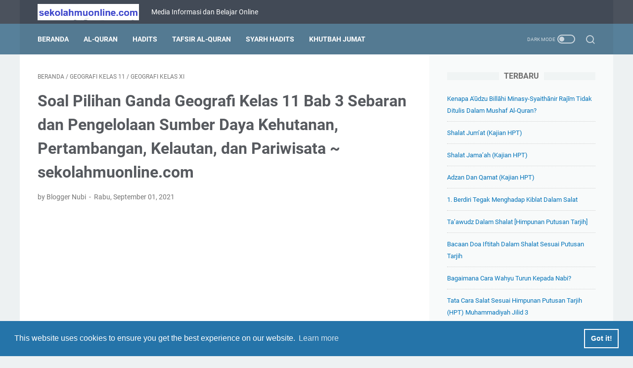

--- FILE ---
content_type: text/html; charset=utf-8
request_url: https://www.google.com/recaptcha/api2/aframe
body_size: 116
content:
<!DOCTYPE HTML><html><head><meta http-equiv="content-type" content="text/html; charset=UTF-8"></head><body><script nonce="fDWt_CCyz-aMYCSGZJLrZg">/** Anti-fraud and anti-abuse applications only. See google.com/recaptcha */ try{var clients={'sodar':'https://pagead2.googlesyndication.com/pagead/sodar?'};window.addEventListener("message",function(a){try{if(a.source===window.parent){var b=JSON.parse(a.data);var c=clients[b['id']];if(c){var d=document.createElement('img');d.src=c+b['params']+'&rc='+(localStorage.getItem("rc::a")?sessionStorage.getItem("rc::b"):"");window.document.body.appendChild(d);sessionStorage.setItem("rc::e",parseInt(sessionStorage.getItem("rc::e")||0)+1);localStorage.setItem("rc::h",'1768767335970');}}}catch(b){}});window.parent.postMessage("_grecaptcha_ready", "*");}catch(b){}</script></body></html>

--- FILE ---
content_type: text/javascript; charset=UTF-8
request_url: https://www.sekolahmuonline.com/feeds/posts/summary/-/Geografi%20Kelas%2011?alt=json-in-script&callback=bacaJuga&max-results=5
body_size: 6015
content:
// API callback
bacaJuga({"version":"1.0","encoding":"UTF-8","feed":{"xmlns":"http://www.w3.org/2005/Atom","xmlns$openSearch":"http://a9.com/-/spec/opensearchrss/1.0/","xmlns$blogger":"http://schemas.google.com/blogger/2008","xmlns$georss":"http://www.georss.org/georss","xmlns$gd":"http://schemas.google.com/g/2005","xmlns$thr":"http://purl.org/syndication/thread/1.0","id":{"$t":"tag:blogger.com,1999:blog-6753865532304166682"},"updated":{"$t":"2025-12-25T23:53:52.875+07:00"},"category":[{"term":"PAIBP"},{"term":"Soal"},{"term":"Kelas 10"},{"term":"Rangkuman"},{"term":"Ekonomi Kelas X"},{"term":"Beritamu"},{"term":"IPS Kelas 9"},{"term":"Kelas 12"},{"term":"PPKn Kelas XII"},{"term":"PPKn Kelas X"},{"term":"Kelas 11"},{"term":"Soal Biologi kelas XII"},{"term":"Soal Biologi kelas XI"},{"term":"Kelas 12 Kurikulum Merdeka"},{"term":"Kelas 10 Kurikulum Merdeka"},{"term":"Ekonomi Kelas 11"},{"term":"Geografi Kelas 10"},{"term":"Sejarah Indonesia X"},{"term":"Kesehatan"},{"term":"PAIBP Kelas X Kurikulum Merdeka"},{"term":"PAIBP Kelas XII"},{"term":"Kelas 11 Kurikulum Merdeka"},{"term":"IPA Kelas 9"},{"term":"Soal Biologi kelas X"},{"term":"Bahasa Indonesia Kelas X"},{"term":"Biologi Kelas 11"},{"term":"Kelas 6"},{"term":"PAIBP Kelas X"},{"term":"PPKn Kelas XI"},{"term":"Seni Budaya Kelas 10"},{"term":"PAIBP Kelas XI Kurikulum Merdeka"},{"term":"Ekonomi Kelas XI"},{"term":"Kelas 4"},{"term":"Ekonomi Kelas 12"},{"term":"IPS Kelas 8"},{"term":"PAIBP Kelas XI"},{"term":"IPA Kelas 7"},{"term":"Kelas 7"},{"term":"PAIBP SMP dan MTs"},{"term":"Biologi Kelas 12"},{"term":"Kimia Kelas 10"},{"term":"Sejarah Kelas 11"},{"term":"PPKn Kelas 8"},{"term":"Ekonomi Kelas 10"},{"term":"Kelas 5"},{"term":"SMK PK"},{"term":"Tutorial"},{"term":"Aplikasi"},{"term":"Geografi Kelas 11"},{"term":"Kimia Kelas 11"},{"term":"Kelas 5 SD\/MI"},{"term":"Kelas 9 Kurikulum Merdeka"},{"term":"PAIBP kelas 7 Kurikulum Merdeka"},{"term":"Soal Online"},{"term":"Kelas 4 SD\/MI"},{"term":"PAIBP Kelas XII Kurikulum Merdeka"},{"term":"Sejarah Indonesia XI"},{"term":"Tips"},{"term":"IPS Kelas 7"},{"term":"Kurikulum Merdeka"},{"term":"PAIBP Kelas 9"},{"term":"PPKn Kelas 9"},{"term":"Kelas 6 Kurikulum Merdeka"},{"term":"Kelas 7 Kurikulum Merdeka"},{"term":"Kurmer12"},{"term":"PPKn Kelas 7"},{"term":"Bahasa Indonesia Kelas XI"},{"term":"Bisnis"},{"term":"Kelas 9"},{"term":"Kurmer11"},{"term":"PAIBP Kelas 6"},{"term":"Bahasa Indonesia Kelas XII"},{"term":"Kelas 3"},{"term":"Kemuhammadiyahan"},{"term":"Rangkuman SMA\/MA\/SMK\/MAK"},{"term":"Sosiologi Kelas 11"},{"term":"Sosiologi Kelas 12"},{"term":"Biologi"},{"term":"Ekonomi"},{"term":"Geografi Kelas XI"},{"term":"Prakarya dan Kewirausahaan"},{"term":"Soal PAS Kelas 9"},{"term":"Sosiologi Kelas 10"},{"term":"Tulisan Pakarmu"},{"term":"Dasar Dasar Manajemen Perkantoran dan Layanan Bisnis Kelas 10"},{"term":"Fisika Kelas 10"},{"term":"Kemuhammadiyahan X"},{"term":"Kurikulum Merdeka Kelas 5"},{"term":"PAIBP Kelas 5 Kurikulum Merdeka"},{"term":"Sejarah Indonesia XII"},{"term":"Seni Budaya Kelas 11"},{"term":"Anggaran Dasar Muhammadiyah"},{"term":"Bahasa Indonesia 12"},{"term":"Kimia Kelas 12"},{"term":"Kurmer10"},{"term":"Online"},{"term":"PAIBP kelas 7"},{"term":"Pengetahuan Umum"},{"term":"Sejarah Kelas 12"},{"term":"Soal PAS Kelas 8"},{"term":"Biologi Kelas 10"},{"term":"Geografi Kelas 12"},{"term":"Kemuhammadiyahan XI"},{"term":"Kisah Sahabat Nabi"},{"term":"Kultum Ramadhan"},{"term":"PAIBP kelas 8 Kurikulum Merdeka"},{"term":"SKI Kelas 6 MI"},{"term":"Sejarah Kelas 10"},{"term":"Lowongan Kerja"},{"term":"PAIBP kelas 8"},{"term":"PKn"},{"term":"Rangkuman9"},{"term":"SKI Kelas 4"},{"term":"Seni Budaya Kelas 9"},{"term":"Soal PAS Kelas 7"},{"term":"UKK Kelas 8"},{"term":"Biologi XII"},{"term":"Fatwa Tarjih Muhammadiyah"},{"term":"IPA"},{"term":"PAIBP Kelas 6 Kurikulum Merdeka"},{"term":"PAIBP Kelas VII"},{"term":"PAT Kelas 8"},{"term":"Sekolah Bisnis"},{"term":"Administrasi Mengajar"},{"term":"Dasar Dasar Akuntansi dan Keuangan Lembaga Kelas 10"},{"term":"Kemuhammadiyahan XII"},{"term":"Materi"},{"term":"PAT Kelas 11"},{"term":"PPKn"},{"term":"SOL"},{"term":"Soal Kimia"},{"term":"Aqidah"},{"term":"Game"},{"term":"Geografi Kelas XII"},{"term":"PJOK Kelas 12"},{"term":"PJOK Kelas XII"},{"term":"UKK Kelas X"},{"term":"UKK Kelas XI"},{"term":"Al-Quran dan Al-Hadits XII"},{"term":"Asesmen"},{"term":"Asesmen Formatif"},{"term":"Asesmen Sumatif"},{"term":"Asuransi"},{"term":"Berita Corona"},{"term":"Falsafah Ajaran K.H. Ahmad Dahlan"},{"term":"Ke-NU-an"},{"term":"Kelas 4 Kurikulum Merdeka"},{"term":"Kelas 6 SD\/MI"},{"term":"Kelas 8 Kurikulum Merdeka"},{"term":"Kisah Inspiratif"},{"term":"Merdeka Belajar"},{"term":"PAIBP Kelas 9 Kurikulum Merdeka"},{"term":"PAT Kelas 10"},{"term":"PJOK Kelas 11"},{"term":"PJOK Kelas 8"},{"term":"Soal PAIBP Kelas 7"},{"term":"Soal PAIBP Kelas VII"},{"term":"Al-Quran"},{"term":"Dasar-Dasar Pemasaran Kelas 10"},{"term":"IKM"},{"term":"IPA Kelas 8"},{"term":"KM"},{"term":"Kisah"},{"term":"Kisah Tokoh Muhammadiyah"},{"term":"PAIBP KELAS IX Kurikulum Merdeka"},{"term":"PJOK Kelas 10"},{"term":"Paradigma Baru"},{"term":"Puasa"},{"term":"Rangkuman SMP dan MTs"},{"term":"UKK Kelas 7"},{"term":"Al-Islam Kelas 11"},{"term":"Al-Quran dan Al-Hadits X"},{"term":"Antropologi Kelas XI"},{"term":"ISMUBA Kelas 11"},{"term":"Lagu Mars"},{"term":"PPKn Kelas 10"},{"term":"Rangkuman PAIBP Kelas 9"},{"term":"Soal Antropologi Kelas XI"},{"term":"Aqidah XII"},{"term":"Berita Sekolah Muhammadiyah"},{"term":"CPNS"},{"term":"Doa dan Dzikir"},{"term":"IPA Kelas 7 Kurikulum Merdeka"},{"term":"IPS Kelas 10"},{"term":"Kelas 3 Kurikulum Merdeka"},{"term":"PAIBP kelas 3 Kurikulum Merdeka"},{"term":"PJOK Kelas 6"},{"term":"PJOK Kelas 7"},{"term":"PPG"},{"term":"Peluang Usaha"},{"term":"Pendidikan Profesi Guru"},{"term":"Seni Budaya Kelas 7"},{"term":"Soal Geografi Kelas 12"},{"term":"Soal Kemuhammadiyahan XI"},{"term":"Soal Online Kelas 12"},{"term":"Soal PPG"},{"term":"Akidah Akhlak Kelas 6"},{"term":"Aqidah XI"},{"term":"Asesmen Nasional"},{"term":"Fikih"},{"term":"HPT"},{"term":"IPA Kelas 9 Kurikulum Merdeka"},{"term":"Kajian HPT"},{"term":"Keistimewaan"},{"term":"Otomotif"},{"term":"Pengetahuan Agama"},{"term":"Prakarya Kelas 7"},{"term":"Rangkuman PAIBP Kelas 8 Kurikulum Merdeka"},{"term":"Rangkuman12"},{"term":"SKI Kelas 3"},{"term":"Seni Budaya Kelas 8"},{"term":"Soal Kemuhammadiyahan XII"},{"term":"APBN"},{"term":"Antropologi"},{"term":"Aqidah Akhlaq Kelas 12"},{"term":"CPNS 2019"},{"term":"Download"},{"term":"Fikih XII"},{"term":"Kelas 2 Kurikulum Merdeka"},{"term":"Kelas 3 SD\/MI"},{"term":"Kelas 5 Kurikulum Merdeka"},{"term":"Kurmer 5"},{"term":"Majelis Tarjih dan Tajdid"},{"term":"Multimedia Kelas XI"},{"term":"PAIBP Kelas 5"},{"term":"Pariwisata"},{"term":"Pendidikan Pancasila Kelas 4"},{"term":"Seni Musik Kelas 7"},{"term":"Soal Ke-NU-an Kelas 7"},{"term":"Soal PAIBP Kelas 6"},{"term":"Sosiologi Kelas 11 Kurikulum Merdeka"},{"term":"Teknologi Informasi Komunikasi"},{"term":"APBD"},{"term":"Akhlaq XI"},{"term":"Al-Quran dan Hadits XI"},{"term":"Baca Al-Quran"},{"term":"Bahasa Jawa Kelas 4"},{"term":"Bank Soal Kemuhammadiyahan SD"},{"term":"Fiqih X"},{"term":"Gas Processing"},{"term":"Kelas 2 SD\/MI"},{"term":"Kitab"},{"term":"Kurmer 7"},{"term":"Logo dan Artinya"},{"term":"Loker"},{"term":"Matematika Kelas XI"},{"term":"Organisasi Otonom"},{"term":"PAIBP Kelas 4"},{"term":"PAIBP Kelas 4 Kurikulum Merdeka"},{"term":"PAIBP kelas 3"},{"term":"PJOK Kelas 9"},{"term":"PTS Ganjil SMP\/MTs Kelas 9"},{"term":"Pendidikan Pancasila Kelas 6"},{"term":"Rangkuman PAIBP Kelas 10"},{"term":"Rangkuman PAIBP Kelas 12"},{"term":"Rangkuman PAIBP Kelas 7"},{"term":"Rangkuman10"},{"term":"Rangkuman7"},{"term":"SKI Kelas 12"},{"term":"Sejarah Kelas 10 Kurikulum Merdeka"},{"term":"Sejarah Kelas XI"},{"term":"Seni Musik Kelas 10"},{"term":"Seni Musik Kelas 9"},{"term":"Soal Online Kelas 11"},{"term":"Soal PPKn Kelas 10"},{"term":"Soal PPKn Kelas X"},{"term":"Soal PTS Ganjil SMP\/MTs Kelas 9"},{"term":"Soal UTS Ganjil SMP\/MTs Kelas 9"},{"term":"Sumatif Akhir Semester 1 Kelas 2"},{"term":"Tarikh"},{"term":"Tokoh Muhammadiyah"},{"term":"UTS Ganjil SMP\/MTs Kelas 9"},{"term":"Akhlaq"},{"term":"Akhlaq X"},{"term":"Animasi 2D dan 3 D Kelas XI"},{"term":"Aqidah X"},{"term":"Blogging"},{"term":"Buku"},{"term":"Calon Pegawai Negeri Sipil"},{"term":"Cara"},{"term":"Dasar Dasar Busana Kelas 10"},{"term":"Download Kitab"},{"term":"Download Terjemah Kitab"},{"term":"English Grammar Test"},{"term":"Geografi Kelas 10 Kurikulum Merdeka"},{"term":"Gratis"},{"term":"Himpunan Putusan Tarjih"},{"term":"Link Lengkap"},{"term":"Manhaj Tarjih"},{"term":"Matematika Kelas 12"},{"term":"Motivational Quotes"},{"term":"Online12"},{"term":"PAIBP KELAS VIII"},{"term":"PAIBP KELAS VIII Kurikulum Merdeka"},{"term":"PAIBP Kurikulum Merdeka Kelas 6"},{"term":"PAT Kelas 7"},{"term":"PPKn Kelas VII Semester II"},{"term":"PTS Ganjil SMP\/MTs Kelas 8"},{"term":"PTS Genap Kelas 7"},{"term":"Pendidikan"},{"term":"Pendidikan Pancasila Kelas 9"},{"term":"Rangkuman PAIBP Kelas 11"},{"term":"Seni Musik Kelas 12"},{"term":"Soal Online Kelas 10"},{"term":"Soal PTS Ganjil SMP\/MTs Kelas 8"},{"term":"Soal Sejarah Indonesia X"},{"term":"Soal Tes CPNS"},{"term":"TIU"},{"term":"TKP"},{"term":"TWK"},{"term":"Tarikh Kelas X"},{"term":"Teknologi"},{"term":"Tes Inteligensia Umum"},{"term":"Tes Karakteristik Pribadi"},{"term":"Tes Wawasan Kebangsaan"},{"term":"UTS Genap Kelas 7"},{"term":"kurmer2"},{"term":"Akhlaq XII"},{"term":"Al-Islam Kelas 12"},{"term":"Al-Quran Hadits Kelas 9"},{"term":"Al-Quran Hadits Kelas IX"},{"term":"Bank Soal Kemuhammadiyahan"},{"term":"Beasiswa"},{"term":"Cerpen"},{"term":"Digital Products"},{"term":"Dropshipping"},{"term":"Ekonomi Kelas 10 Kurikulum Merdeka"},{"term":"Fikih Kelas 11"},{"term":"Fikih XI"},{"term":"Health"},{"term":"Healthy"},{"term":"Healthy Care"},{"term":"Healthy Food"},{"term":"Healthy Live"},{"term":"Healthy Living"},{"term":"Healthy Tips"},{"term":"ISMUBA Kelas 12"},{"term":"International"},{"term":"PTS Genap Kelas 9"},{"term":"Passive Income"},{"term":"Pikiranmu"},{"term":"Prakarya Kelas 8"},{"term":"Prakarya Kelas 9"},{"term":"Rangkuman Al-Quran Hadits Kelas 9"},{"term":"Rangkuman Biologi XII"},{"term":"Rangkuman11"},{"term":"Seni Musik Kelas 11"},{"term":"Seni Musik Kelas 8"},{"term":"Seni Tari Kelas 9"},{"term":"Simulasi Digital Kelas X"},{"term":"Soal Aqidah X"},{"term":"Soal Kemuhammadiyahan X"},{"term":"Soal UTS Genap SMP\/MTs Kelas 9"},{"term":"Sosiologi Kelas 10 Kurikulum Merdeka"},{"term":"Sumatif Akhir Semester 1 Kelas 10"},{"term":"Sumatif Akhir Semester 1 Kelas 11"},{"term":"Tadabbur"},{"term":"Tajwid"},{"term":"UTS Genap Kelas 9"},{"term":"Ujian Sekolah"},{"term":"ASN"},{"term":"Affiliate Marketing"},{"term":"Al-Islam Kelas 10"},{"term":"Al-Quran dan Hadits X\/2"},{"term":"Animasi 2D dan 3 D Kelas XII"},{"term":"Bahasa Arab Kelas X"},{"term":"Bahasa Indonesia Kelas 6"},{"term":"Bahasa Inggris Kelas 7"},{"term":"Bahasa Inggris Kelas 8"},{"term":"Budaya dan Tradisi"},{"term":"Dasar Dasar Perhotelan"},{"term":"Dasar-Dasar Teknologi Farmasi Kelas 10"},{"term":"Dasar-Dasar Teknologi Farmasi Kelas X"},{"term":"Financial Freedom"},{"term":"Fintech"},{"term":"Hiburan"},{"term":"IPAS Kelas 6"},{"term":"ISMUBA Kelas 10"},{"term":"Info Lomba"},{"term":"Info PPPK"},{"term":"Investments"},{"term":"Jepang"},{"term":"Kajian Tauhid"},{"term":"Kelas 1 Kurikulum Merdeka"},{"term":"Kurmer 8"},{"term":"Makalah Muhammadiyah"},{"term":"Make Money Online"},{"term":"Makna Bermuhammadiyah"},{"term":"Matematika Kelas X"},{"term":"Mengapa"},{"term":"Multimedia Kelas X"},{"term":"Olahraga"},{"term":"Online Income"},{"term":"Online10"},{"term":"Online11"},{"term":"P3K"},{"term":"PAT Kelas 4"},{"term":"PAT Kelas 5"},{"term":"Pendidikan Pancasila Kelas 5"},{"term":"Piala Dunia 2022"},{"term":"Pinjaman Online"},{"term":"Quran Hadits 9"},{"term":"Rangkuman Kelas X"},{"term":"Rangkuman8"},{"term":"Resep"},{"term":"Resep Minuman"},{"term":"SOAL PAIBP KELAS VIII"},{"term":"Sekolah Blogger"},{"term":"Seni Musik Kelas 6"},{"term":"Soal IPS Kurikulum Merdeka Kelas 9"},{"term":"Soal Jawab"},{"term":"Soal Ke-NU-an Kelas 8"},{"term":"Soal PAIBP Kelas 12"},{"term":"Soal PAS Kelas 10"},{"term":"Sumatif Akhir Semester 1 Kelas 7"},{"term":"Sumatif Akhir Semester 1 Kelas 8"},{"term":"Tourist Destination"},{"term":"Ulumul Quran"},{"term":"World Cup 2022"},{"term":"business"},{"term":"ASESMEN 8"},{"term":"ASESMEN FORMATI 8"},{"term":"ASESMEN SUMATIF 8"},{"term":"Adm SD"},{"term":"Adm SMA"},{"term":"Adm SMP"},{"term":"Administrasi"},{"term":"Akidah Akhlak Kelas 4"},{"term":"Aqidah Akhlaq Kelas X"},{"term":"Aqidah Akhlaq Kelas X MA"},{"term":"Aqidah X\/2"},{"term":"Asesmen Sumatif Kelas X"},{"term":"Bahasa Arab"},{"term":"Bahasa Indonesia Kelas 2"},{"term":"Bank Soal"},{"term":"Bank Soal Al-Quran Kelas X\/1"},{"term":"Best Tourist Places"},{"term":"Buah"},{"term":"Buku Terjemah"},{"term":"Business Communication"},{"term":"Communication Skills"},{"term":"Communication Strategies"},{"term":"Dasar Dasar Geologi Pertambangan"},{"term":"Dasar Dasar Informatika Kelas 10"},{"term":"Dasar Dasar Teknik Ketenagalistrikan Kelas 10"},{"term":"Dasar Dasar Usaha Layanan Pariwisata Kelas 10"},{"term":"Dunia Hewan"},{"term":"Ecommerce"},{"term":"Effective Communication"},{"term":"English"},{"term":"Entrepreneurship"},{"term":"Fikih Kelas 10"},{"term":"Fikih X"},{"term":"Film"},{"term":"Food"},{"term":"Hadits"},{"term":"IKM 8"},{"term":"IPA Kelas 10"},{"term":"IPA Kelas 4"},{"term":"IPA Kelas 5"},{"term":"IPS"},{"term":"Ilmu Pengetahuan Sosial"},{"term":"Influencer Marketing"},{"term":"Jaringan Profesional"},{"term":"KM 8"},{"term":"KURIKULUM MERDEKA 8"},{"term":"Kajian"},{"term":"Karir"},{"term":"Kelas 2"},{"term":"Kelas 8"},{"term":"Kemuhammadiyahan Kelas 4"},{"term":"Kitab Bahasa Arab"},{"term":"Kriminalitas"},{"term":"LinkedIn"},{"term":"MERDEKA BELAJAR 8"},{"term":"Manfaat"},{"term":"Marketing"},{"term":"Matematika Kelas 9"},{"term":"Media Sosial Profesional"},{"term":"Membangun Koneksi"},{"term":"Monetize"},{"term":"Multimedia Kelas XII"},{"term":"Online Business"},{"term":"Online Store"},{"term":"PAIBP Kurikulum Merdeka"},{"term":"PAIBP kelas 2"},{"term":"PHIWM"},{"term":"PPPK"},{"term":"PTS Ganjil Kelas 12"},{"term":"Pendidikan Fikih SMA\/SMK Muhammadiyah"},{"term":"Pendidikan Pancasila Kelas IX"},{"term":"Pengembangan Diri"},{"term":"Professional Communication"},{"term":"Rangkuman PAIBP Kelas 8"},{"term":"Rekomendasi"},{"term":"Renungan"},{"term":"Resep Makanan"},{"term":"SAS 7"},{"term":"SKI Kelas 5"},{"term":"SOAL PAIBP KELAS 8"},{"term":"Sejarah Kebudayaan Islam Kelas V"},{"term":"Sekolah Blogger dan Adsense"},{"term":"Sell Products Online"},{"term":"Seni Budaya Kelas 12"},{"term":"Seni Musik Kelas 2"},{"term":"Shahih Al-Bukhari"},{"term":"Soal Online Kelas 4"},{"term":"Soal Online Kelas 8"},{"term":"Soal PAIBP Kelas 11"},{"term":"Soal UTS Ganjil SMP\/MTs Kelas 8"},{"term":"Soal-Ekonomi-Kelas-12"},{"term":"Social Media"},{"term":"TKJ"},{"term":"Tafsir"},{"term":"Tourist Places"},{"term":"Traveler"},{"term":"Trik"},{"term":"UAS Ganjil Kelas X"},{"term":"UAS Ganjil Kelas XI"},{"term":"UTS Ganjil Kelas 12"},{"term":"UTS Ganjil SMP\/MTs Kelas 8"}],"title":{"type":"text","$t":"SekolahMuOnline"},"subtitle":{"type":"html","$t":"Media Informasi dan Belajar Online"},"link":[{"rel":"http://schemas.google.com/g/2005#feed","type":"application/atom+xml","href":"https:\/\/www.sekolahmuonline.com\/feeds\/posts\/summary"},{"rel":"self","type":"application/atom+xml","href":"https:\/\/www.blogger.com\/feeds\/6753865532304166682\/posts\/summary\/-\/Geografi+Kelas+11?alt=json-in-script\u0026max-results=5"},{"rel":"alternate","type":"text/html","href":"https:\/\/www.sekolahmuonline.com\/search\/label\/Geografi%20Kelas%2011"},{"rel":"hub","href":"http://pubsubhubbub.appspot.com/"},{"rel":"next","type":"application/atom+xml","href":"https:\/\/www.blogger.com\/feeds\/6753865532304166682\/posts\/summary\/-\/Geografi+Kelas+11\/-\/Geografi+Kelas+11?alt=json-in-script\u0026start-index=6\u0026max-results=5"}],"author":[{"name":{"$t":"Mei Inarti"},"uri":{"$t":"http:\/\/www.blogger.com\/profile\/03503486953403827065"},"email":{"$t":"noreply@blogger.com"},"gd$image":{"rel":"http://schemas.google.com/g/2005#thumbnail","width":"32","height":"24","src":"\/\/blogger.googleusercontent.com\/img\/b\/R29vZ2xl\/AVvXsEipYipP1jPZnCMCRH8NdPLMopPtrvPLrwHngFwE-ctVfCzbdVySczHqI_dsFhB06yhVkOUq6cLl2by9N65EuGZrypVEs1Sh4pmnWEVUXlC4TsU2qLyVGQK1-LAnkAjD0g\/s220\/IMG-20180915-WA0026.jpg"}}],"generator":{"version":"7.00","uri":"http://www.blogger.com","$t":"Blogger"},"openSearch$totalResults":{"$t":"27"},"openSearch$startIndex":{"$t":"1"},"openSearch$itemsPerPage":{"$t":"5"},"entry":[{"id":{"$t":"tag:blogger.com,1999:blog-6753865532304166682.post-868544845801732218"},"published":{"$t":"2023-12-05T06:20:00.003+07:00"},"updated":{"$t":"2023-12-05T06:20:45.920+07:00"},"category":[{"scheme":"http://www.blogger.com/atom/ns#","term":"Geografi Kelas 11"},{"scheme":"http://www.blogger.com/atom/ns#","term":"Kelas 11 Kurikulum Merdeka"},{"scheme":"http://www.blogger.com/atom/ns#","term":"Sumatif Akhir Semester 1 Kelas 11"}],"title":{"type":"text","$t":"Sumatif Akhir Semester 1 Geografi Kelas 11 (Geografi Kelas XI SMA Kurikulum Merdeka) ~ sekolahmuonline.com"},"summary":{"type":"text","$t":"Sumatif Akhir Semester 1 Geografi Kelas 11 (Geografi Kelas XI SMA Kurikulum Merdeka) ~ sekolahmuonline.com. Pembaca Sekolahmuonline, berikut ini Sekolahmuonline sajikan contoh soal yang merupakan bagian dari Asesmen Sumatif Akhir Semester (SAS) Ganjil (Semester 1) mata pelajaran Geografi kelas XI SMA yang kini sudah menggunakan Kurikulum Merdeka (Merdeka Belajar). Soal-soal di bawah ini hanya "},"link":[{"rel":"replies","type":"application/atom+xml","href":"https:\/\/www.sekolahmuonline.com\/feeds\/868544845801732218\/comments\/default","title":"Posting Komentar"},{"rel":"replies","type":"text/html","href":"https:\/\/www.sekolahmuonline.com\/2023\/12\/sumatif-akhir-semester-1-geografi-kelas-11.html#comment-form","title":"0 Komentar"},{"rel":"edit","type":"application/atom+xml","href":"https:\/\/www.blogger.com\/feeds\/6753865532304166682\/posts\/default\/868544845801732218"},{"rel":"self","type":"application/atom+xml","href":"https:\/\/www.blogger.com\/feeds\/6753865532304166682\/posts\/default\/868544845801732218"},{"rel":"alternate","type":"text/html","href":"https:\/\/www.sekolahmuonline.com\/2023\/12\/sumatif-akhir-semester-1-geografi-kelas-11.html","title":"Sumatif Akhir Semester 1 Geografi Kelas 11 (Geografi Kelas XI SMA Kurikulum Merdeka) ~ sekolahmuonline.com"}],"author":[{"name":{"$t":"Mei Inarti"},"uri":{"$t":"http:\/\/www.blogger.com\/profile\/03503486953403827065"},"email":{"$t":"noreply@blogger.com"},"gd$image":{"rel":"http://schemas.google.com/g/2005#thumbnail","width":"32","height":"24","src":"\/\/blogger.googleusercontent.com\/img\/b\/R29vZ2xl\/AVvXsEipYipP1jPZnCMCRH8NdPLMopPtrvPLrwHngFwE-ctVfCzbdVySczHqI_dsFhB06yhVkOUq6cLl2by9N65EuGZrypVEs1Sh4pmnWEVUXlC4TsU2qLyVGQK1-LAnkAjD0g\/s220\/IMG-20180915-WA0026.jpg"}}],"media$thumbnail":{"xmlns$media":"http://search.yahoo.com/mrss/","url":"https:\/\/blogger.googleusercontent.com\/img\/b\/R29vZ2xl\/AVvXsEgMrE8tdxwtSHcMwizwqTyRlWKawC9ftJGJeOjJkvuAq3VC8R5jz3g8sd4U3cqahQJyD43j3-D5pLykHKQ-F5lfODvH4PVhlDlrd4l7vEoAYOvRa3pTJ2oVBy8MdA3tIJ7jrrV81A8a0ZqnkwC2yqFZw9rj2Fjh5XX_PuxFFCp_7Y8ekS_hVetVKkF9MOs\/s72-c\/Sumatif%20Akhir%20Semester%201%20Geografi%20Kelas%2011.jpg","height":"72","width":"72"},"thr$total":{"$t":"0"}},{"id":{"$t":"tag:blogger.com,1999:blog-6753865532304166682.post-6584617658396261276"},"published":{"$t":"2023-11-16T00:30:00.034+07:00"},"updated":{"$t":"2023-11-16T00:30:00.125+07:00"},"category":[{"scheme":"http://www.blogger.com/atom/ns#","term":"Geografi Kelas 11"},{"scheme":"http://www.blogger.com/atom/ns#","term":"Kelas 11 Kurikulum Merdeka"},{"scheme":"http://www.blogger.com/atom/ns#","term":"Kurmer11"}],"title":{"type":"text","$t":"Soal Geografi Kelas 11 Kurikulum Merdeka Bab 4 Mitigasi dan Adaptasi Kebencanaan ~ sekolahmuonline.com"},"summary":{"type":"text","$t":"Soal Geografi Kelas 11 Kurikulum Merdeka Bab 4 Mitigasi dan Adaptasi Kebencanaan ~ sekolahmuonline.com. Pembaca Sekolahmuonline, berikut ini adalah soal-soal Geografi Kelas XI Kurikulum Merdeka lengkap dengan kunci jawabannya. Sesuai judulnya, postingan Sekolahmuonline di bawah membahas soal-soal Geografi Kelas XI Kurikulum Merdeka Bab 4 Mitigasi dan Adaptasi Kebencanaan.Soal Geografi Kelas 11 "},"link":[{"rel":"replies","type":"application/atom+xml","href":"https:\/\/www.sekolahmuonline.com\/feeds\/6584617658396261276\/comments\/default","title":"Posting Komentar"},{"rel":"replies","type":"text/html","href":"https:\/\/www.sekolahmuonline.com\/2023\/11\/soal-geografi-kelas-11-kurikulum-merdeka-bab-4-mitigasi-dan-adaptasi-kebencanaan.html#comment-form","title":"0 Komentar"},{"rel":"edit","type":"application/atom+xml","href":"https:\/\/www.blogger.com\/feeds\/6753865532304166682\/posts\/default\/6584617658396261276"},{"rel":"self","type":"application/atom+xml","href":"https:\/\/www.blogger.com\/feeds\/6753865532304166682\/posts\/default\/6584617658396261276"},{"rel":"alternate","type":"text/html","href":"https:\/\/www.sekolahmuonline.com\/2023\/11\/soal-geografi-kelas-11-kurikulum-merdeka-bab-4-mitigasi-dan-adaptasi-kebencanaan.html","title":"Soal Geografi Kelas 11 Kurikulum Merdeka Bab 4 Mitigasi dan Adaptasi Kebencanaan ~ sekolahmuonline.com"}],"author":[{"name":{"$t":"Mei Inarti"},"uri":{"$t":"http:\/\/www.blogger.com\/profile\/03503486953403827065"},"email":{"$t":"noreply@blogger.com"},"gd$image":{"rel":"http://schemas.google.com/g/2005#thumbnail","width":"32","height":"24","src":"\/\/blogger.googleusercontent.com\/img\/b\/R29vZ2xl\/AVvXsEipYipP1jPZnCMCRH8NdPLMopPtrvPLrwHngFwE-ctVfCzbdVySczHqI_dsFhB06yhVkOUq6cLl2by9N65EuGZrypVEs1Sh4pmnWEVUXlC4TsU2qLyVGQK1-LAnkAjD0g\/s220\/IMG-20180915-WA0026.jpg"}}],"media$thumbnail":{"xmlns$media":"http://search.yahoo.com/mrss/","url":"https:\/\/blogger.googleusercontent.com\/img\/b\/R29vZ2xl\/AVvXsEgnHMNr2MJzAknejLEE0bjWJahWda4xulvqZiRp4foznM6D-kWccpsmfGuLbHvWBRmwh2TaZHjqzhoW2BDzHLkNpPq6iqphGt6dWu4Pu_p3ocuXy_-xW3kvZxG7wCjrvrgFnfQY0i94CIO7dSmoM2TMP1H5qhdp_Zy7k0BxfrLbkGNuVGN7AmBXftMvcg8\/s72-c\/Soal%20Geografi%20Kelas%2011%20Kurikulum%20Merdeka%20Bab%204%20Mitigasi%20dan%20Adaptasi%20Kebencanaan.jpg","height":"72","width":"72"},"thr$total":{"$t":"0"}},{"id":{"$t":"tag:blogger.com,1999:blog-6753865532304166682.post-4586739696934823494"},"published":{"$t":"2023-11-15T15:05:00.002+07:00"},"updated":{"$t":"2023-12-05T05:49:55.312+07:00"},"category":[{"scheme":"http://www.blogger.com/atom/ns#","term":"Geografi Kelas 11"},{"scheme":"http://www.blogger.com/atom/ns#","term":"Kelas 11 Kurikulum Merdeka"},{"scheme":"http://www.blogger.com/atom/ns#","term":"Kurmer11"}],"title":{"type":"text","$t":"Soal Essay Geografi Kelas 11 Kurikulum Merdeka Bab 2 Keragaman Hayati Pembahasan Keragaman Flora dan Fauna Indonesia ~ sekolahmuonline.com"},"summary":{"type":"text","$t":"Soal Essay Geografi Kelas 11 Kurikulum Merdeka Bab 2 Keragaman Hayati Pembahasan Keragaman Flora dan Fauna Indonesia ~ sekolahmuonline.com. Pembaca Sekolahmuonline, berikut ini Sekolahmuonline sajikan contoh soal essay (esai) atau uraian mata pelajaran Geografi Kelas XI Kurikulum Merdeka lengkap dengan kunci jawaban atau pembahasannya. Soal Geografi kelas 11 kali ini akan membahas soal-soal Bab 2"},"link":[{"rel":"replies","type":"application/atom+xml","href":"https:\/\/www.sekolahmuonline.com\/feeds\/4586739696934823494\/comments\/default","title":"Posting Komentar"},{"rel":"replies","type":"text/html","href":"https:\/\/www.sekolahmuonline.com\/2023\/11\/soal-geografi-kelas-11-kurikulum-merdeka-bab-2-keragaman-hayati-pembahasan-keragaman-flora-dan-fauna-indonesia.html#comment-form","title":"0 Komentar"},{"rel":"edit","type":"application/atom+xml","href":"https:\/\/www.blogger.com\/feeds\/6753865532304166682\/posts\/default\/4586739696934823494"},{"rel":"self","type":"application/atom+xml","href":"https:\/\/www.blogger.com\/feeds\/6753865532304166682\/posts\/default\/4586739696934823494"},{"rel":"alternate","type":"text/html","href":"https:\/\/www.sekolahmuonline.com\/2023\/11\/soal-geografi-kelas-11-kurikulum-merdeka-bab-2-keragaman-hayati-pembahasan-keragaman-flora-dan-fauna-indonesia.html","title":"Soal Essay Geografi Kelas 11 Kurikulum Merdeka Bab 2 Keragaman Hayati Pembahasan Keragaman Flora dan Fauna Indonesia ~ sekolahmuonline.com"}],"author":[{"name":{"$t":"Fahrudin"},"uri":{"$t":"http:\/\/www.blogger.com\/profile\/14342955732250613447"},"email":{"$t":"noreply@blogger.com"},"gd$image":{"rel":"http://schemas.google.com/g/2005#thumbnail","width":"16","height":"16","src":"https:\/\/img1.blogblog.com\/img\/b16-rounded.gif"}}],"media$thumbnail":{"xmlns$media":"http://search.yahoo.com/mrss/","url":"https:\/\/blogger.googleusercontent.com\/img\/b\/R29vZ2xl\/AVvXsEidtvDEPjj-wEtf098utQ6i9I_1kx11i9yFMwhyZrb2VrLAfcoJxVlkwsx-6oTf72YfUWK2FKKu-ZYWNAf7usZE30JCr6o14CaNyrsG_8sOsKQ8-AK1P4ALCtDXajOIDQ0agy4tzCLczFO7xgVuAF3P2Xgn-aOMRzr7uv8w1L4pvU7mh2vcOVm1_ka6UjE\/s72-c\/Soal%20Geografi%20Kelas%2011%20Kurikulum%20Merdeka%20Bab%202%20Keragaman%20Hayati%20Pembahasan%20Keragaman%20Flora%20dan%20Fauna%20Indonesia.jpg","height":"72","width":"72"},"thr$total":{"$t":"0"}},{"id":{"$t":"tag:blogger.com,1999:blog-6753865532304166682.post-7728933045678956340"},"published":{"$t":"2023-11-15T07:59:00.003+07:00"},"updated":{"$t":"2023-12-05T05:51:14.301+07:00"},"category":[{"scheme":"http://www.blogger.com/atom/ns#","term":"Geografi Kelas 11"},{"scheme":"http://www.blogger.com/atom/ns#","term":"Kelas 11 Kurikulum Merdeka"},{"scheme":"http://www.blogger.com/atom/ns#","term":"Kurmer11"}],"title":{"type":"text","$t":"Soal Geografi Kelas 11 Kurikulum Merdeka Bab 3 Lingkungan dan Kependudukan ~ sekolahmuonline.com"},"summary":{"type":"text","$t":"Soal Geografi Kelas 11 Kurikulum Merdeka Bab 3 Lingkungan dan Kependudukan ~ sekolahmuonline.com. Pembaca Sekolahmuonline, berikut ini adalah soal-soal Geografi Kelas XI Kurikulum Merdeka lengkap dengan kunci jawabannya. Sesuai judulnya, postingan Sekolahmuonline di bawah membahas soal-soal Geografi Kelas XI Kurikulum Merdeka Bab 3 Lingkungan dan Kependudukan.Soal Geografi Kelas XI Kurikulum "},"link":[{"rel":"replies","type":"application/atom+xml","href":"https:\/\/www.sekolahmuonline.com\/feeds\/7728933045678956340\/comments\/default","title":"Posting Komentar"},{"rel":"replies","type":"text/html","href":"https:\/\/www.sekolahmuonline.com\/2023\/11\/soal-geografi-kelas-11-kurikulum-merdeka-bab-3-lingkungan-dan-kependudukan.html#comment-form","title":"0 Komentar"},{"rel":"edit","type":"application/atom+xml","href":"https:\/\/www.blogger.com\/feeds\/6753865532304166682\/posts\/default\/7728933045678956340"},{"rel":"self","type":"application/atom+xml","href":"https:\/\/www.blogger.com\/feeds\/6753865532304166682\/posts\/default\/7728933045678956340"},{"rel":"alternate","type":"text/html","href":"https:\/\/www.sekolahmuonline.com\/2023\/11\/soal-geografi-kelas-11-kurikulum-merdeka-bab-3-lingkungan-dan-kependudukan.html","title":"Soal Geografi Kelas 11 Kurikulum Merdeka Bab 3 Lingkungan dan Kependudukan ~ sekolahmuonline.com"}],"author":[{"name":{"$t":"Mei Inarti"},"uri":{"$t":"http:\/\/www.blogger.com\/profile\/03503486953403827065"},"email":{"$t":"noreply@blogger.com"},"gd$image":{"rel":"http://schemas.google.com/g/2005#thumbnail","width":"32","height":"24","src":"\/\/blogger.googleusercontent.com\/img\/b\/R29vZ2xl\/AVvXsEipYipP1jPZnCMCRH8NdPLMopPtrvPLrwHngFwE-ctVfCzbdVySczHqI_dsFhB06yhVkOUq6cLl2by9N65EuGZrypVEs1Sh4pmnWEVUXlC4TsU2qLyVGQK1-LAnkAjD0g\/s220\/IMG-20180915-WA0026.jpg"}}],"media$thumbnail":{"xmlns$media":"http://search.yahoo.com/mrss/","url":"https:\/\/blogger.googleusercontent.com\/img\/b\/R29vZ2xl\/AVvXsEhcYRdZnkIdIlcubFVzzQOMNaR5DMkDLZJUmcEMS-ePU6nDudyIOKpdZuFMoCvTqh10BnviZndWiaFuftw_U9KDoE7at31z8sUfpSahvfwtT70m_D-kTAjqKwA0hElV4SZe4g-uoS5Wy8WErVl9KWL5KvVh1eQpKyn5OUwH6ruqE1YcENbupgr_Ya1o-7I\/s72-c\/Soal%20Geografi%20Kelas%2011%20Kurikulum%20Merdeka%20Bab%203%20Lingkungan%20dan%20Kependudukan.jpg","height":"72","width":"72"},"thr$total":{"$t":"0"}},{"id":{"$t":"tag:blogger.com,1999:blog-6753865532304166682.post-4808017014216460254"},"published":{"$t":"2023-08-31T21:20:00.003+07:00"},"updated":{"$t":"2023-12-05T05:51:53.004+07:00"},"category":[{"scheme":"http://www.blogger.com/atom/ns#","term":"Geografi Kelas 11"},{"scheme":"http://www.blogger.com/atom/ns#","term":"Geografi Kelas XI"},{"scheme":"http://www.blogger.com/atom/ns#","term":"Kelas 11 Kurikulum Merdeka"},{"scheme":"http://www.blogger.com/atom/ns#","term":"Kurmer11"}],"title":{"type":"text","$t":"Soal Geografi Kelas 11 Kurikulum Merdeka Bab 2 Keragaman Hayati ~ sekolahmuonline.com"},"summary":{"type":"text","$t":"Soal Geografi Kelas 11 Kurikulum Merdeka Bab 2 Keragaman Hayati ~ sekolahmuonline.com. Pembaca Sekolahmuonline, berikut ini adalah soal-soal Geografi Kelas XI Kurikulum Merdeka lengkap dengan kunci jawabannya. Sesuai judulnya, postingan Sekolahmuonline di bawah membahas soal-soal Geografi Kelas XI Kurikulum Merdeka Bab 2 Keragaman Hayati.\u0026nbsp;Geografi kelas XI Kurikulum Merdeka terdiri dari "},"link":[{"rel":"replies","type":"application/atom+xml","href":"https:\/\/www.sekolahmuonline.com\/feeds\/4808017014216460254\/comments\/default","title":"Posting Komentar"},{"rel":"replies","type":"text/html","href":"https:\/\/www.sekolahmuonline.com\/2023\/08\/soal-geografi-kelas-11-kurikulum-merdeka-bab-2-keragaman-hayati.html#comment-form","title":"0 Komentar"},{"rel":"edit","type":"application/atom+xml","href":"https:\/\/www.blogger.com\/feeds\/6753865532304166682\/posts\/default\/4808017014216460254"},{"rel":"self","type":"application/atom+xml","href":"https:\/\/www.blogger.com\/feeds\/6753865532304166682\/posts\/default\/4808017014216460254"},{"rel":"alternate","type":"text/html","href":"https:\/\/www.sekolahmuonline.com\/2023\/08\/soal-geografi-kelas-11-kurikulum-merdeka-bab-2-keragaman-hayati.html","title":"Soal Geografi Kelas 11 Kurikulum Merdeka Bab 2 Keragaman Hayati ~ sekolahmuonline.com"}],"author":[{"name":{"$t":"Mei Inarti"},"uri":{"$t":"http:\/\/www.blogger.com\/profile\/03503486953403827065"},"email":{"$t":"noreply@blogger.com"},"gd$image":{"rel":"http://schemas.google.com/g/2005#thumbnail","width":"32","height":"24","src":"\/\/blogger.googleusercontent.com\/img\/b\/R29vZ2xl\/AVvXsEipYipP1jPZnCMCRH8NdPLMopPtrvPLrwHngFwE-ctVfCzbdVySczHqI_dsFhB06yhVkOUq6cLl2by9N65EuGZrypVEs1Sh4pmnWEVUXlC4TsU2qLyVGQK1-LAnkAjD0g\/s220\/IMG-20180915-WA0026.jpg"}}],"media$thumbnail":{"xmlns$media":"http://search.yahoo.com/mrss/","url":"https:\/\/blogger.googleusercontent.com\/img\/b\/R29vZ2xl\/AVvXsEidw1H7KLeONpT7nPw1b6ZrsA3PYwg5vGju3GLZY2SKMHGVZJ9lrJ7FwrBdZYUSfFLx0cM5MyJCfV4ZDDE9FhlIY6ZEcoLYGMWLDvAAujC9NeQxGRFnApb2NR2wDaRz9GgzrLWpCRsLFWXhdOlH23PbkqQ5cf-IxQNQmksIF4rYMmA6u2tQjcyZTNN_laE\/s72-c\/Soal%20Geografi%20Kelas%2011%20Kurikulum%20Merdeka%20Bab%202%20Keragaman%20Hayati.jpg","height":"72","width":"72"},"thr$total":{"$t":"0"}}]}});

--- FILE ---
content_type: text/javascript; charset=UTF-8
request_url: https://www.sekolahmuonline.com/feeds/posts/default?orderby=published&alt=json-in-script&callback=showrecentposts
body_size: 14786
content:
// API callback
showrecentposts({"version":"1.0","encoding":"UTF-8","feed":{"xmlns":"http://www.w3.org/2005/Atom","xmlns$openSearch":"http://a9.com/-/spec/opensearchrss/1.0/","xmlns$blogger":"http://schemas.google.com/blogger/2008","xmlns$georss":"http://www.georss.org/georss","xmlns$gd":"http://schemas.google.com/g/2005","xmlns$thr":"http://purl.org/syndication/thread/1.0","id":{"$t":"tag:blogger.com,1999:blog-6753865532304166682"},"updated":{"$t":"2025-12-25T23:53:52.875+07:00"},"category":[{"term":"PAIBP"},{"term":"Soal"},{"term":"Kelas 10"},{"term":"Rangkuman"},{"term":"Ekonomi Kelas X"},{"term":"Beritamu"},{"term":"IPS Kelas 9"},{"term":"Kelas 12"},{"term":"PPKn Kelas XII"},{"term":"PPKn Kelas X"},{"term":"Kelas 11"},{"term":"Soal Biologi kelas XII"},{"term":"Soal Biologi kelas XI"},{"term":"Kelas 12 Kurikulum Merdeka"},{"term":"Kelas 10 Kurikulum Merdeka"},{"term":"Ekonomi Kelas 11"},{"term":"Geografi Kelas 10"},{"term":"Sejarah Indonesia X"},{"term":"Kesehatan"},{"term":"PAIBP Kelas X Kurikulum Merdeka"},{"term":"PAIBP Kelas XII"},{"term":"Kelas 11 Kurikulum Merdeka"},{"term":"IPA Kelas 9"},{"term":"Soal Biologi kelas X"},{"term":"Bahasa Indonesia Kelas X"},{"term":"Biologi Kelas 11"},{"term":"Kelas 6"},{"term":"PAIBP Kelas X"},{"term":"PPKn Kelas XI"},{"term":"Seni Budaya Kelas 10"},{"term":"PAIBP Kelas XI Kurikulum Merdeka"},{"term":"Ekonomi Kelas XI"},{"term":"Kelas 4"},{"term":"Ekonomi Kelas 12"},{"term":"IPS Kelas 8"},{"term":"PAIBP Kelas XI"},{"term":"IPA Kelas 7"},{"term":"Kelas 7"},{"term":"PAIBP SMP dan MTs"},{"term":"Biologi Kelas 12"},{"term":"Kimia Kelas 10"},{"term":"Sejarah Kelas 11"},{"term":"PPKn Kelas 8"},{"term":"Ekonomi Kelas 10"},{"term":"Kelas 5"},{"term":"SMK PK"},{"term":"Tutorial"},{"term":"Aplikasi"},{"term":"Geografi Kelas 11"},{"term":"Kimia Kelas 11"},{"term":"Kelas 5 SD\/MI"},{"term":"Kelas 9 Kurikulum Merdeka"},{"term":"PAIBP kelas 7 Kurikulum Merdeka"},{"term":"Soal Online"},{"term":"Kelas 4 SD\/MI"},{"term":"PAIBP Kelas XII Kurikulum Merdeka"},{"term":"Sejarah Indonesia XI"},{"term":"Tips"},{"term":"IPS Kelas 7"},{"term":"Kurikulum Merdeka"},{"term":"PAIBP Kelas 9"},{"term":"PPKn Kelas 9"},{"term":"Kelas 6 Kurikulum Merdeka"},{"term":"Kelas 7 Kurikulum Merdeka"},{"term":"Kurmer12"},{"term":"PPKn Kelas 7"},{"term":"Bahasa Indonesia Kelas XI"},{"term":"Bisnis"},{"term":"Kelas 9"},{"term":"Kurmer11"},{"term":"PAIBP Kelas 6"},{"term":"Bahasa Indonesia Kelas XII"},{"term":"Kelas 3"},{"term":"Kemuhammadiyahan"},{"term":"Rangkuman SMA\/MA\/SMK\/MAK"},{"term":"Sosiologi Kelas 11"},{"term":"Sosiologi Kelas 12"},{"term":"Biologi"},{"term":"Ekonomi"},{"term":"Geografi Kelas XI"},{"term":"Prakarya dan Kewirausahaan"},{"term":"Soal PAS Kelas 9"},{"term":"Sosiologi Kelas 10"},{"term":"Tulisan Pakarmu"},{"term":"Dasar Dasar Manajemen Perkantoran dan Layanan Bisnis Kelas 10"},{"term":"Fisika Kelas 10"},{"term":"Kemuhammadiyahan X"},{"term":"Kurikulum Merdeka Kelas 5"},{"term":"PAIBP Kelas 5 Kurikulum Merdeka"},{"term":"Sejarah Indonesia XII"},{"term":"Seni Budaya Kelas 11"},{"term":"Anggaran Dasar Muhammadiyah"},{"term":"Bahasa Indonesia 12"},{"term":"Kimia Kelas 12"},{"term":"Kurmer10"},{"term":"Online"},{"term":"PAIBP kelas 7"},{"term":"Pengetahuan Umum"},{"term":"Sejarah Kelas 12"},{"term":"Soal PAS Kelas 8"},{"term":"Biologi Kelas 10"},{"term":"Geografi Kelas 12"},{"term":"Kemuhammadiyahan XI"},{"term":"Kisah Sahabat Nabi"},{"term":"Kultum Ramadhan"},{"term":"PAIBP kelas 8 Kurikulum Merdeka"},{"term":"SKI Kelas 6 MI"},{"term":"Sejarah Kelas 10"},{"term":"Lowongan Kerja"},{"term":"PAIBP kelas 8"},{"term":"PKn"},{"term":"Rangkuman9"},{"term":"SKI Kelas 4"},{"term":"Seni Budaya Kelas 9"},{"term":"Soal PAS Kelas 7"},{"term":"UKK Kelas 8"},{"term":"Biologi XII"},{"term":"Fatwa Tarjih Muhammadiyah"},{"term":"IPA"},{"term":"PAIBP Kelas 6 Kurikulum Merdeka"},{"term":"PAIBP Kelas VII"},{"term":"PAT Kelas 8"},{"term":"Sekolah Bisnis"},{"term":"Administrasi Mengajar"},{"term":"Dasar Dasar Akuntansi dan Keuangan Lembaga Kelas 10"},{"term":"Kemuhammadiyahan XII"},{"term":"Materi"},{"term":"PAT Kelas 11"},{"term":"PPKn"},{"term":"SOL"},{"term":"Soal Kimia"},{"term":"Aqidah"},{"term":"Game"},{"term":"Geografi Kelas XII"},{"term":"PJOK Kelas 12"},{"term":"PJOK Kelas XII"},{"term":"UKK Kelas X"},{"term":"UKK Kelas XI"},{"term":"Al-Quran dan Al-Hadits XII"},{"term":"Asesmen"},{"term":"Asesmen Formatif"},{"term":"Asesmen Sumatif"},{"term":"Asuransi"},{"term":"Berita Corona"},{"term":"Falsafah Ajaran K.H. Ahmad Dahlan"},{"term":"Ke-NU-an"},{"term":"Kelas 4 Kurikulum Merdeka"},{"term":"Kelas 6 SD\/MI"},{"term":"Kelas 8 Kurikulum Merdeka"},{"term":"Kisah Inspiratif"},{"term":"Merdeka Belajar"},{"term":"PAIBP Kelas 9 Kurikulum Merdeka"},{"term":"PAT Kelas 10"},{"term":"PJOK Kelas 11"},{"term":"PJOK Kelas 8"},{"term":"Soal PAIBP Kelas 7"},{"term":"Soal PAIBP Kelas VII"},{"term":"Al-Quran"},{"term":"Dasar-Dasar Pemasaran Kelas 10"},{"term":"IKM"},{"term":"IPA Kelas 8"},{"term":"KM"},{"term":"Kisah"},{"term":"Kisah Tokoh Muhammadiyah"},{"term":"PAIBP KELAS IX Kurikulum Merdeka"},{"term":"PJOK Kelas 10"},{"term":"Paradigma Baru"},{"term":"Puasa"},{"term":"Rangkuman SMP dan MTs"},{"term":"UKK Kelas 7"},{"term":"Al-Islam Kelas 11"},{"term":"Al-Quran dan Al-Hadits X"},{"term":"Antropologi Kelas XI"},{"term":"ISMUBA Kelas 11"},{"term":"Lagu Mars"},{"term":"PPKn Kelas 10"},{"term":"Rangkuman PAIBP Kelas 9"},{"term":"Soal Antropologi Kelas XI"},{"term":"Aqidah XII"},{"term":"Berita Sekolah Muhammadiyah"},{"term":"CPNS"},{"term":"Doa dan Dzikir"},{"term":"IPA Kelas 7 Kurikulum Merdeka"},{"term":"IPS Kelas 10"},{"term":"Kelas 3 Kurikulum Merdeka"},{"term":"PAIBP kelas 3 Kurikulum Merdeka"},{"term":"PJOK Kelas 6"},{"term":"PJOK Kelas 7"},{"term":"PPG"},{"term":"Peluang Usaha"},{"term":"Pendidikan Profesi Guru"},{"term":"Seni Budaya Kelas 7"},{"term":"Soal Geografi Kelas 12"},{"term":"Soal Kemuhammadiyahan XI"},{"term":"Soal Online Kelas 12"},{"term":"Soal PPG"},{"term":"Akidah Akhlak Kelas 6"},{"term":"Aqidah XI"},{"term":"Asesmen Nasional"},{"term":"Fikih"},{"term":"HPT"},{"term":"IPA Kelas 9 Kurikulum Merdeka"},{"term":"Kajian HPT"},{"term":"Keistimewaan"},{"term":"Otomotif"},{"term":"Pengetahuan Agama"},{"term":"Prakarya Kelas 7"},{"term":"Rangkuman PAIBP Kelas 8 Kurikulum Merdeka"},{"term":"Rangkuman12"},{"term":"SKI Kelas 3"},{"term":"Seni Budaya Kelas 8"},{"term":"Soal Kemuhammadiyahan XII"},{"term":"APBN"},{"term":"Antropologi"},{"term":"Aqidah Akhlaq Kelas 12"},{"term":"CPNS 2019"},{"term":"Download"},{"term":"Fikih XII"},{"term":"Kelas 2 Kurikulum Merdeka"},{"term":"Kelas 3 SD\/MI"},{"term":"Kelas 5 Kurikulum Merdeka"},{"term":"Kurmer 5"},{"term":"Majelis Tarjih dan Tajdid"},{"term":"Multimedia Kelas XI"},{"term":"PAIBP Kelas 5"},{"term":"Pariwisata"},{"term":"Pendidikan Pancasila Kelas 4"},{"term":"Seni Musik Kelas 7"},{"term":"Soal Ke-NU-an Kelas 7"},{"term":"Soal PAIBP Kelas 6"},{"term":"Sosiologi Kelas 11 Kurikulum Merdeka"},{"term":"Teknologi Informasi Komunikasi"},{"term":"APBD"},{"term":"Akhlaq XI"},{"term":"Al-Quran dan Hadits XI"},{"term":"Baca Al-Quran"},{"term":"Bahasa Jawa Kelas 4"},{"term":"Bank Soal Kemuhammadiyahan SD"},{"term":"Fiqih X"},{"term":"Gas Processing"},{"term":"Kelas 2 SD\/MI"},{"term":"Kitab"},{"term":"Kurmer 7"},{"term":"Logo dan Artinya"},{"term":"Loker"},{"term":"Matematika Kelas XI"},{"term":"Organisasi Otonom"},{"term":"PAIBP Kelas 4"},{"term":"PAIBP Kelas 4 Kurikulum Merdeka"},{"term":"PAIBP kelas 3"},{"term":"PJOK Kelas 9"},{"term":"PTS Ganjil SMP\/MTs Kelas 9"},{"term":"Pendidikan Pancasila Kelas 6"},{"term":"Rangkuman PAIBP Kelas 10"},{"term":"Rangkuman PAIBP Kelas 12"},{"term":"Rangkuman PAIBP Kelas 7"},{"term":"Rangkuman10"},{"term":"Rangkuman7"},{"term":"SKI Kelas 12"},{"term":"Sejarah Kelas 10 Kurikulum Merdeka"},{"term":"Sejarah Kelas XI"},{"term":"Seni Musik Kelas 10"},{"term":"Seni Musik Kelas 9"},{"term":"Soal Online Kelas 11"},{"term":"Soal PPKn Kelas 10"},{"term":"Soal PPKn Kelas X"},{"term":"Soal PTS Ganjil SMP\/MTs Kelas 9"},{"term":"Soal UTS Ganjil SMP\/MTs Kelas 9"},{"term":"Sumatif Akhir Semester 1 Kelas 2"},{"term":"Tarikh"},{"term":"Tokoh Muhammadiyah"},{"term":"UTS Ganjil SMP\/MTs Kelas 9"},{"term":"Akhlaq"},{"term":"Akhlaq X"},{"term":"Animasi 2D dan 3 D Kelas XI"},{"term":"Aqidah X"},{"term":"Blogging"},{"term":"Buku"},{"term":"Calon Pegawai Negeri Sipil"},{"term":"Cara"},{"term":"Dasar Dasar Busana Kelas 10"},{"term":"Download Kitab"},{"term":"Download Terjemah Kitab"},{"term":"English Grammar Test"},{"term":"Geografi Kelas 10 Kurikulum Merdeka"},{"term":"Gratis"},{"term":"Himpunan Putusan Tarjih"},{"term":"Link Lengkap"},{"term":"Manhaj Tarjih"},{"term":"Matematika Kelas 12"},{"term":"Motivational Quotes"},{"term":"Online12"},{"term":"PAIBP KELAS VIII"},{"term":"PAIBP KELAS VIII Kurikulum Merdeka"},{"term":"PAIBP Kurikulum Merdeka Kelas 6"},{"term":"PAT Kelas 7"},{"term":"PPKn Kelas VII Semester II"},{"term":"PTS Ganjil SMP\/MTs Kelas 8"},{"term":"PTS Genap Kelas 7"},{"term":"Pendidikan"},{"term":"Pendidikan Pancasila Kelas 9"},{"term":"Rangkuman PAIBP Kelas 11"},{"term":"Seni Musik Kelas 12"},{"term":"Soal Online Kelas 10"},{"term":"Soal PTS Ganjil SMP\/MTs Kelas 8"},{"term":"Soal Sejarah Indonesia X"},{"term":"Soal Tes CPNS"},{"term":"TIU"},{"term":"TKP"},{"term":"TWK"},{"term":"Tarikh Kelas X"},{"term":"Teknologi"},{"term":"Tes Inteligensia Umum"},{"term":"Tes Karakteristik Pribadi"},{"term":"Tes Wawasan Kebangsaan"},{"term":"UTS Genap Kelas 7"},{"term":"kurmer2"},{"term":"Akhlaq XII"},{"term":"Al-Islam Kelas 12"},{"term":"Al-Quran Hadits Kelas 9"},{"term":"Al-Quran Hadits Kelas IX"},{"term":"Bank Soal Kemuhammadiyahan"},{"term":"Beasiswa"},{"term":"Cerpen"},{"term":"Digital Products"},{"term":"Dropshipping"},{"term":"Ekonomi Kelas 10 Kurikulum Merdeka"},{"term":"Fikih Kelas 11"},{"term":"Fikih XI"},{"term":"Health"},{"term":"Healthy"},{"term":"Healthy Care"},{"term":"Healthy Food"},{"term":"Healthy Live"},{"term":"Healthy Living"},{"term":"Healthy Tips"},{"term":"ISMUBA Kelas 12"},{"term":"International"},{"term":"PTS Genap Kelas 9"},{"term":"Passive Income"},{"term":"Pikiranmu"},{"term":"Prakarya Kelas 8"},{"term":"Prakarya Kelas 9"},{"term":"Rangkuman Al-Quran Hadits Kelas 9"},{"term":"Rangkuman Biologi XII"},{"term":"Rangkuman11"},{"term":"Seni Musik Kelas 11"},{"term":"Seni Musik Kelas 8"},{"term":"Seni Tari Kelas 9"},{"term":"Simulasi Digital Kelas X"},{"term":"Soal Aqidah X"},{"term":"Soal Kemuhammadiyahan X"},{"term":"Soal UTS Genap SMP\/MTs Kelas 9"},{"term":"Sosiologi Kelas 10 Kurikulum Merdeka"},{"term":"Sumatif Akhir Semester 1 Kelas 10"},{"term":"Sumatif Akhir Semester 1 Kelas 11"},{"term":"Tadabbur"},{"term":"Tajwid"},{"term":"UTS Genap Kelas 9"},{"term":"Ujian Sekolah"},{"term":"ASN"},{"term":"Affiliate Marketing"},{"term":"Al-Islam Kelas 10"},{"term":"Al-Quran dan Hadits X\/2"},{"term":"Animasi 2D dan 3 D Kelas XII"},{"term":"Bahasa Arab Kelas X"},{"term":"Bahasa Indonesia Kelas 6"},{"term":"Bahasa Inggris Kelas 7"},{"term":"Bahasa Inggris Kelas 8"},{"term":"Budaya dan Tradisi"},{"term":"Dasar Dasar Perhotelan"},{"term":"Dasar-Dasar Teknologi Farmasi Kelas 10"},{"term":"Dasar-Dasar Teknologi Farmasi Kelas X"},{"term":"Financial Freedom"},{"term":"Fintech"},{"term":"Hiburan"},{"term":"IPAS Kelas 6"},{"term":"ISMUBA Kelas 10"},{"term":"Info Lomba"},{"term":"Info PPPK"},{"term":"Investments"},{"term":"Jepang"},{"term":"Kajian Tauhid"},{"term":"Kelas 1 Kurikulum Merdeka"},{"term":"Kurmer 8"},{"term":"Makalah Muhammadiyah"},{"term":"Make Money Online"},{"term":"Makna Bermuhammadiyah"},{"term":"Matematika Kelas X"},{"term":"Mengapa"},{"term":"Multimedia Kelas X"},{"term":"Olahraga"},{"term":"Online Income"},{"term":"Online10"},{"term":"Online11"},{"term":"P3K"},{"term":"PAT Kelas 4"},{"term":"PAT Kelas 5"},{"term":"Pendidikan Pancasila Kelas 5"},{"term":"Piala Dunia 2022"},{"term":"Pinjaman Online"},{"term":"Quran Hadits 9"},{"term":"Rangkuman Kelas X"},{"term":"Rangkuman8"},{"term":"Resep"},{"term":"Resep Minuman"},{"term":"SOAL PAIBP KELAS VIII"},{"term":"Sekolah Blogger"},{"term":"Seni Musik Kelas 6"},{"term":"Soal IPS Kurikulum Merdeka Kelas 9"},{"term":"Soal Jawab"},{"term":"Soal Ke-NU-an Kelas 8"},{"term":"Soal PAIBP Kelas 12"},{"term":"Soal PAS Kelas 10"},{"term":"Sumatif Akhir Semester 1 Kelas 7"},{"term":"Sumatif Akhir Semester 1 Kelas 8"},{"term":"Tourist Destination"},{"term":"Ulumul Quran"},{"term":"World Cup 2022"},{"term":"business"},{"term":"ASESMEN 8"},{"term":"ASESMEN FORMATI 8"},{"term":"ASESMEN SUMATIF 8"},{"term":"Adm SD"},{"term":"Adm SMA"},{"term":"Adm SMP"},{"term":"Administrasi"},{"term":"Akidah Akhlak Kelas 4"},{"term":"Aqidah Akhlaq Kelas X"},{"term":"Aqidah Akhlaq Kelas X MA"},{"term":"Aqidah X\/2"},{"term":"Asesmen Sumatif Kelas X"},{"term":"Bahasa Arab"},{"term":"Bahasa Indonesia Kelas 2"},{"term":"Bank Soal"},{"term":"Bank Soal Al-Quran Kelas X\/1"},{"term":"Best Tourist Places"},{"term":"Buah"},{"term":"Buku Terjemah"},{"term":"Business Communication"},{"term":"Communication Skills"},{"term":"Communication Strategies"},{"term":"Dasar Dasar Geologi Pertambangan"},{"term":"Dasar Dasar Informatika Kelas 10"},{"term":"Dasar Dasar Teknik Ketenagalistrikan Kelas 10"},{"term":"Dasar Dasar Usaha Layanan Pariwisata Kelas 10"},{"term":"Dunia Hewan"},{"term":"Ecommerce"},{"term":"Effective Communication"},{"term":"English"},{"term":"Entrepreneurship"},{"term":"Fikih Kelas 10"},{"term":"Fikih X"},{"term":"Film"},{"term":"Food"},{"term":"Hadits"},{"term":"IKM 8"},{"term":"IPA Kelas 10"},{"term":"IPA Kelas 4"},{"term":"IPA Kelas 5"},{"term":"IPS"},{"term":"Ilmu Pengetahuan Sosial"},{"term":"Influencer Marketing"},{"term":"Jaringan Profesional"},{"term":"KM 8"},{"term":"KURIKULUM MERDEKA 8"},{"term":"Kajian"},{"term":"Karir"},{"term":"Kelas 2"},{"term":"Kelas 8"},{"term":"Kemuhammadiyahan Kelas 4"},{"term":"Kitab Bahasa Arab"},{"term":"Kriminalitas"},{"term":"LinkedIn"},{"term":"MERDEKA BELAJAR 8"},{"term":"Manfaat"},{"term":"Marketing"},{"term":"Matematika Kelas 9"},{"term":"Media Sosial Profesional"},{"term":"Membangun Koneksi"},{"term":"Monetize"},{"term":"Multimedia Kelas XII"},{"term":"Online Business"},{"term":"Online Store"},{"term":"PAIBP Kurikulum Merdeka"},{"term":"PAIBP kelas 2"},{"term":"PHIWM"},{"term":"PPPK"},{"term":"PTS Ganjil Kelas 12"},{"term":"Pendidikan Fikih SMA\/SMK Muhammadiyah"},{"term":"Pendidikan Pancasila Kelas IX"},{"term":"Pengembangan Diri"},{"term":"Professional Communication"},{"term":"Rangkuman PAIBP Kelas 8"},{"term":"Rekomendasi"},{"term":"Renungan"},{"term":"Resep Makanan"},{"term":"SAS 7"},{"term":"SKI Kelas 5"},{"term":"SOAL PAIBP KELAS 8"},{"term":"Sejarah Kebudayaan Islam Kelas V"},{"term":"Sekolah Blogger dan Adsense"},{"term":"Sell Products Online"},{"term":"Seni Budaya Kelas 12"},{"term":"Seni Musik Kelas 2"},{"term":"Shahih Al-Bukhari"},{"term":"Soal Online Kelas 4"},{"term":"Soal Online Kelas 8"},{"term":"Soal PAIBP Kelas 11"},{"term":"Soal UTS Ganjil SMP\/MTs Kelas 8"},{"term":"Soal-Ekonomi-Kelas-12"},{"term":"Social Media"},{"term":"TKJ"},{"term":"Tafsir"},{"term":"Tourist Places"},{"term":"Traveler"},{"term":"Trik"},{"term":"UAS Ganjil Kelas X"},{"term":"UAS Ganjil Kelas XI"},{"term":"UTS Ganjil Kelas 12"},{"term":"UTS Ganjil SMP\/MTs Kelas 8"}],"title":{"type":"text","$t":"SekolahMuOnline"},"subtitle":{"type":"html","$t":"Media Informasi dan Belajar Online"},"link":[{"rel":"http://schemas.google.com/g/2005#feed","type":"application/atom+xml","href":"https:\/\/www.sekolahmuonline.com\/feeds\/posts\/default"},{"rel":"self","type":"application/atom+xml","href":"https:\/\/www.blogger.com\/feeds\/6753865532304166682\/posts\/default?alt=json-in-script\u0026orderby=published"},{"rel":"alternate","type":"text/html","href":"https:\/\/www.sekolahmuonline.com\/"},{"rel":"hub","href":"http://pubsubhubbub.appspot.com/"},{"rel":"next","type":"application/atom+xml","href":"https:\/\/www.blogger.com\/feeds\/6753865532304166682\/posts\/default?alt=json-in-script\u0026start-index=26\u0026max-results=25\u0026orderby=published"}],"author":[{"name":{"$t":"Mei Inarti"},"uri":{"$t":"http:\/\/www.blogger.com\/profile\/03503486953403827065"},"email":{"$t":"noreply@blogger.com"},"gd$image":{"rel":"http://schemas.google.com/g/2005#thumbnail","width":"32","height":"24","src":"\/\/blogger.googleusercontent.com\/img\/b\/R29vZ2xl\/AVvXsEipYipP1jPZnCMCRH8NdPLMopPtrvPLrwHngFwE-ctVfCzbdVySczHqI_dsFhB06yhVkOUq6cLl2by9N65EuGZrypVEs1Sh4pmnWEVUXlC4TsU2qLyVGQK1-LAnkAjD0g\/s220\/IMG-20180915-WA0026.jpg"}}],"generator":{"version":"7.00","uri":"http://www.blogger.com","$t":"Blogger"},"openSearch$totalResults":{"$t":"2723"},"openSearch$startIndex":{"$t":"1"},"openSearch$itemsPerPage":{"$t":"25"},"entry":[{"id":{"$t":"tag:blogger.com,1999:blog-6753865532304166682.post-3331773950258951427"},"published":{"$t":"2025-12-15T06:53:00.001+07:00"},"updated":{"$t":"2025-12-15T06:53:54.805+07:00"},"category":[{"scheme":"http://www.blogger.com/atom/ns#","term":"Tafsir"}],"title":{"type":"text","$t":"Kenapa A'ūdzu billāhi minasy-syaithānir rajīm Tidak Ditulis dalam Mushaf Al-Quran? "},"summary":{"type":"text","$t":"Kenapa A'ūdzu billāhi minasy-syaithānir rajīm Tidak Ditulis dalam Mushaf Al-Quran?\u0026nbsp;Jika Anda membuka Mushaf Al-Quran, maka tidak akan ditemukan kalimat A'ūdzu billāhi minasy-syaithānir rajīm. Pernah terlintas dalam pikiran Anda pertanyaan, \"Kenapa bisa seperti itu?\". Jawabnya akan Anda temukan dalam uraian ringkas tentang Tafsir Ringkas Isti'ādzah (Ta'āwudz) di bawah ini.Diantara dzikir yang"},"link":[{"rel":"replies","type":"application/atom+xml","href":"https:\/\/www.sekolahmuonline.com\/feeds\/3331773950258951427\/comments\/default","title":"Posting Komentar"},{"rel":"replies","type":"text/html","href":"https:\/\/www.sekolahmuonline.com\/2025\/12\/tafsir-ringkas-istiadzah-atau-taawudz.html#comment-form","title":"0 Komentar"},{"rel":"edit","type":"application/atom+xml","href":"https:\/\/www.blogger.com\/feeds\/6753865532304166682\/posts\/default\/3331773950258951427"},{"rel":"self","type":"application/atom+xml","href":"https:\/\/www.blogger.com\/feeds\/6753865532304166682\/posts\/default\/3331773950258951427"},{"rel":"alternate","type":"text/html","href":"https:\/\/www.sekolahmuonline.com\/2025\/12\/tafsir-ringkas-istiadzah-atau-taawudz.html","title":"Kenapa A'ūdzu billāhi minasy-syaithānir rajīm Tidak Ditulis dalam Mushaf Al-Quran? "}],"author":[{"name":{"$t":"Mei Inarti"},"uri":{"$t":"http:\/\/www.blogger.com\/profile\/03503486953403827065"},"email":{"$t":"noreply@blogger.com"},"gd$image":{"rel":"http://schemas.google.com/g/2005#thumbnail","width":"32","height":"24","src":"\/\/blogger.googleusercontent.com\/img\/b\/R29vZ2xl\/AVvXsEipYipP1jPZnCMCRH8NdPLMopPtrvPLrwHngFwE-ctVfCzbdVySczHqI_dsFhB06yhVkOUq6cLl2by9N65EuGZrypVEs1Sh4pmnWEVUXlC4TsU2qLyVGQK1-LAnkAjD0g\/s220\/IMG-20180915-WA0026.jpg"}}],"media$thumbnail":{"xmlns$media":"http://search.yahoo.com/mrss/","url":"https:\/\/blogger.googleusercontent.com\/img\/b\/R29vZ2xl\/AVvXsEiuABnNJtvOvuGhB5GZ8DV1tiUfP3EKC13FHKt9gqdJnqZTQB-akaDvwxp0UujzQxesEGROqToUexCXIZdcvx07mXcR6zeiDEyupwMuZL2yPb84zj_GgvIwW-pZ4ZUGHnMzLoUVVFlBLa_FRrv2O_XRRrASRq0H_tIzTV1q-ouA4FZki2hhFd4cffewHFE\/s72-c\/Tafsir%20Isti'%C4%81dzah%20atau%20Ta'%C4%81wudz.jpg","height":"72","width":"72"},"thr$total":{"$t":"0"}},{"id":{"$t":"tag:blogger.com,1999:blog-6753865532304166682.post-6386477320462900125"},"published":{"$t":"2025-12-04T10:40:00.009+07:00"},"updated":{"$t":"2025-12-04T10:40:59.233+07:00"},"category":[{"scheme":"http://www.blogger.com/atom/ns#","term":"HPT"},{"scheme":"http://www.blogger.com/atom/ns#","term":"Kajian HPT"}],"title":{"type":"text","$t":"Shalat Jum’at (Kajian HPT)"},"summary":{"type":"text","$t":"Ringkasan Pembahasan Shalat Jum’atKajian Rutin HPT, Selasa Malam Rabu Ba’da MaghribMasjid Muhammadiyah 2 Cilacap(Ustadz Abu Farhan, S.Sy)Matan HPT pembahasan Shalat Jum’at (صَلَاةُ الْجُمُعَةِ) :صَلَاةُ الْجُمُعَةِإذَا كَانَ يَوْمُ الْجُمُعَةِ فَأَقِمْ صَلَاةَ الْجُمُعَةِ رَكْعَتَيْنِ فِي جَمَاعَةٍ (30) وَلْيَخْطُبِ الْإِمَامُ قَبْلَ الصَّلَاةِ خُطْبَتَيْنِ قَائِمًا وَلْيَجْلِسْ بَيْنَهُمَا "},"link":[{"rel":"replies","type":"application/atom+xml","href":"https:\/\/www.sekolahmuonline.com\/feeds\/6386477320462900125\/comments\/default","title":"Posting Komentar"},{"rel":"replies","type":"text/html","href":"https:\/\/www.sekolahmuonline.com\/2025\/12\/shalat-jumat-kajian-hpt.html#comment-form","title":"0 Komentar"},{"rel":"edit","type":"application/atom+xml","href":"https:\/\/www.blogger.com\/feeds\/6753865532304166682\/posts\/default\/6386477320462900125"},{"rel":"self","type":"application/atom+xml","href":"https:\/\/www.blogger.com\/feeds\/6753865532304166682\/posts\/default\/6386477320462900125"},{"rel":"alternate","type":"text/html","href":"https:\/\/www.sekolahmuonline.com\/2025\/12\/shalat-jumat-kajian-hpt.html","title":"Shalat Jum’at (Kajian HPT)"}],"author":[{"name":{"$t":"Mei Inarti"},"uri":{"$t":"http:\/\/www.blogger.com\/profile\/03503486953403827065"},"email":{"$t":"noreply@blogger.com"},"gd$image":{"rel":"http://schemas.google.com/g/2005#thumbnail","width":"32","height":"24","src":"\/\/blogger.googleusercontent.com\/img\/b\/R29vZ2xl\/AVvXsEipYipP1jPZnCMCRH8NdPLMopPtrvPLrwHngFwE-ctVfCzbdVySczHqI_dsFhB06yhVkOUq6cLl2by9N65EuGZrypVEs1Sh4pmnWEVUXlC4TsU2qLyVGQK1-LAnkAjD0g\/s220\/IMG-20180915-WA0026.jpg"}}],"media$thumbnail":{"xmlns$media":"http://search.yahoo.com/mrss/","url":"https:\/\/blogger.googleusercontent.com\/img\/b\/R29vZ2xl\/AVvXsEhrJBAR8dKBzFg5BkJ1ww7X6xABvdVWkEi-vIsTJB70bYkyk51g8ZsqbM3zqsCXkwvKwKR_xMQI_UvzReOM2ilRaBx8DousGfrkZtHSsvpSbXjYSq59hEjOFlXK8Nefqirg2sy6AXEIdn6uN0Nb50BQK0qbH9zGHrkyJo_zJdO9bt5B7HtaL1Qurvu7GgM\/s72-c\/Kajian%20HPT_Himpunan%20Putusan%20Tarjih.jpg","height":"72","width":"72"},"thr$total":{"$t":"0"}},{"id":{"$t":"tag:blogger.com,1999:blog-6753865532304166682.post-8954017151937753681"},"published":{"$t":"2025-12-04T08:52:00.001+07:00"},"updated":{"$t":"2025-12-04T08:52:19.137+07:00"},"category":[{"scheme":"http://www.blogger.com/atom/ns#","term":"HPT"},{"scheme":"http://www.blogger.com/atom/ns#","term":"Kajian HPT"}],"title":{"type":"text","$t":"Shalat Jama’ah (Kajian HPT)"},"summary":{"type":"text","$t":"Shalat Jama’ahKajian Rutin HPT, Selasa Malam Rabu Ba’da MaghribMasjid Muhammadiyah 2 Cilacap(Ustadz Abu Farhan, S. Sy)Matan HPT pembahasan Shalat Jama’ah (صلاة الجماعة) :صلاة الجماعةحافظ على الصلوات المكتوبة في جماعة في المسجد او المصلى او غيرهما ولا تعْجَلْ اليها حتى تَقْضِيَ حاجتك وان اقيمت الصلاة فَامْشِ اليها بالسكينة, وَلْيَؤُمَّكم احدكم, ولكم ان يَؤُمَّكم الاعمى او المولى, وَلْيَقُمِ "},"link":[{"rel":"replies","type":"application/atom+xml","href":"https:\/\/www.sekolahmuonline.com\/feeds\/8954017151937753681\/comments\/default","title":"Posting Komentar"},{"rel":"replies","type":"text/html","href":"https:\/\/www.sekolahmuonline.com\/2025\/12\/shalat-jamaah-kajian-hpt.html#comment-form","title":"0 Komentar"},{"rel":"edit","type":"application/atom+xml","href":"https:\/\/www.blogger.com\/feeds\/6753865532304166682\/posts\/default\/8954017151937753681"},{"rel":"self","type":"application/atom+xml","href":"https:\/\/www.blogger.com\/feeds\/6753865532304166682\/posts\/default\/8954017151937753681"},{"rel":"alternate","type":"text/html","href":"https:\/\/www.sekolahmuonline.com\/2025\/12\/shalat-jamaah-kajian-hpt.html","title":"Shalat Jama’ah (Kajian HPT)"}],"author":[{"name":{"$t":"Mei Inarti"},"uri":{"$t":"http:\/\/www.blogger.com\/profile\/03503486953403827065"},"email":{"$t":"noreply@blogger.com"},"gd$image":{"rel":"http://schemas.google.com/g/2005#thumbnail","width":"32","height":"24","src":"\/\/blogger.googleusercontent.com\/img\/b\/R29vZ2xl\/AVvXsEipYipP1jPZnCMCRH8NdPLMopPtrvPLrwHngFwE-ctVfCzbdVySczHqI_dsFhB06yhVkOUq6cLl2by9N65EuGZrypVEs1Sh4pmnWEVUXlC4TsU2qLyVGQK1-LAnkAjD0g\/s220\/IMG-20180915-WA0026.jpg"}}],"media$thumbnail":{"xmlns$media":"http://search.yahoo.com/mrss/","url":"https:\/\/blogger.googleusercontent.com\/img\/b\/R29vZ2xl\/AVvXsEg4NhQlH3ZYqjb5bPmds9rwNxRw_BM-zmdWerPCwX4wjS-o3j_POvzgcKUYDftMVORaMTufNuGM_B051LivcZusojr75FUwU6-BHlJBUit0qU7mgCYHwBW_suUN3v-3d8EJl4WSD26oG77Zs-_QLLyoe2lfEOu7ZSzialhe5hVgKZ1lSanZ1Bp_S98oNV0\/s72-c\/Kajian%20HPT_Himpunan%20Putusan%20Tarjih.webp","height":"72","width":"72"},"thr$total":{"$t":"0"}},{"id":{"$t":"tag:blogger.com,1999:blog-6753865532304166682.post-4395112976324338286"},"published":{"$t":"2025-12-03T10:29:00.003+07:00"},"updated":{"$t":"2025-12-03T10:29:34.271+07:00"},"category":[{"scheme":"http://www.blogger.com/atom/ns#","term":"Fikih"},{"scheme":"http://www.blogger.com/atom/ns#","term":"HPT"},{"scheme":"http://www.blogger.com/atom/ns#","term":"Kajian HPT"}],"title":{"type":"text","$t":"Adzan dan Qamat (Kajian HPT)"},"summary":{"type":"text","$t":"Adzan dan QamatKajian Rutin HPT, Selasa Malam Rabu Ba’da MaghribMasjid Muhammadiyah 2 Cilacap[Ustadz Abu Humaira Al-Menggorowi, S.Sy, S.Th.I]Matan HPT Pembahasan Adzan dan QamatBerikut ini adalah matan\u0026nbsp;redaksi pembahasan Adzan dan Qamat (الأذان والإقامة) yang terdapat dalam Himpunan Putusan Tarjih (HPT) Muhammadiyah Jilid 1 pada Kitab Shalat Jama’ah dan Jum’ah (كتاب صلاة الجماعة والجمعة):"},"link":[{"rel":"replies","type":"application/atom+xml","href":"https:\/\/www.sekolahmuonline.com\/feeds\/4395112976324338286\/comments\/default","title":"Posting Komentar"},{"rel":"replies","type":"text/html","href":"https:\/\/www.sekolahmuonline.com\/2025\/12\/adzan-dan-qamat-kajian-hpt.html#comment-form","title":"0 Komentar"},{"rel":"edit","type":"application/atom+xml","href":"https:\/\/www.blogger.com\/feeds\/6753865532304166682\/posts\/default\/4395112976324338286"},{"rel":"self","type":"application/atom+xml","href":"https:\/\/www.blogger.com\/feeds\/6753865532304166682\/posts\/default\/4395112976324338286"},{"rel":"alternate","type":"text/html","href":"https:\/\/www.sekolahmuonline.com\/2025\/12\/adzan-dan-qamat-kajian-hpt.html","title":"Adzan dan Qamat (Kajian HPT)"}],"author":[{"name":{"$t":"Mei Inarti"},"uri":{"$t":"http:\/\/www.blogger.com\/profile\/03503486953403827065"},"email":{"$t":"noreply@blogger.com"},"gd$image":{"rel":"http://schemas.google.com/g/2005#thumbnail","width":"32","height":"24","src":"\/\/blogger.googleusercontent.com\/img\/b\/R29vZ2xl\/AVvXsEipYipP1jPZnCMCRH8NdPLMopPtrvPLrwHngFwE-ctVfCzbdVySczHqI_dsFhB06yhVkOUq6cLl2by9N65EuGZrypVEs1Sh4pmnWEVUXlC4TsU2qLyVGQK1-LAnkAjD0g\/s220\/IMG-20180915-WA0026.jpg"}}],"media$thumbnail":{"xmlns$media":"http://search.yahoo.com/mrss/","url":"https:\/\/blogger.googleusercontent.com\/img\/b\/R29vZ2xl\/AVvXsEggu-lv4udTYSza7_x8Sg5qaWizGFqid6FW18u9cf8f7z87PYQcfP3PaM_2qaOFsryf_CsiADBdox9eE4djNf9OzJeLRkeEj_R2aK-vJBzAQn3RnF7jalRlVkMKzN-HkgNoW-pGYy25y0gYV4sCeyUajsnlCBEbnSfVBtK3QXcwjuU1U4GTsYfMABn7nPI\/s72-c\/Kajian%20HPT_Himpunan%20Putusan%20Tarjih.jpg","height":"72","width":"72"},"thr$total":{"$t":"0"}},{"id":{"$t":"tag:blogger.com,1999:blog-6753865532304166682.post-9173522984487381365"},"published":{"$t":"2025-10-30T09:10:00.002+07:00"},"updated":{"$t":"2025-10-30T09:10:32.713+07:00"},"category":[{"scheme":"http://www.blogger.com/atom/ns#","term":"Fikih"},{"scheme":"http://www.blogger.com/atom/ns#","term":"HPT"},{"scheme":"http://www.blogger.com/atom/ns#","term":"Kajian HPT"}],"title":{"type":"text","$t":"1. Berdiri Tegak Menghadap Kiblat Dalam Salat"},"summary":{"type":"text","$t":"Berdiri Tegak Menghadap Kiblat Dalam SalatKajian HPT Selasa Malam Rabu Ba’da Maghrib Masjid Muhammadiyah 2 Cilacap\n[Oleh: Abu Farhan Fahrudin]\nBerikut ini ringkasan pembahasan tata cara Salat menurut Himpunan Putusan Tarjih (HPT) Muhammadiyah khususnya tentang Berdiri Tegak Menghadap Kiblat dalam salat. Silakan dibaca, semoga bermanfaat.a. Menghadap KiblatSalat dilakukan menghadap ke kiblat, "},"link":[{"rel":"replies","type":"application/atom+xml","href":"https:\/\/www.sekolahmuonline.com\/feeds\/9173522984487381365\/comments\/default","title":"Posting Komentar"},{"rel":"replies","type":"text/html","href":"https:\/\/www.sekolahmuonline.com\/2025\/10\/berdiri-tegak-menghadap-kiblat-dalam-salat.html#comment-form","title":"0 Komentar"},{"rel":"edit","type":"application/atom+xml","href":"https:\/\/www.blogger.com\/feeds\/6753865532304166682\/posts\/default\/9173522984487381365"},{"rel":"self","type":"application/atom+xml","href":"https:\/\/www.blogger.com\/feeds\/6753865532304166682\/posts\/default\/9173522984487381365"},{"rel":"alternate","type":"text/html","href":"https:\/\/www.sekolahmuonline.com\/2025\/10\/berdiri-tegak-menghadap-kiblat-dalam-salat.html","title":"1. Berdiri Tegak Menghadap Kiblat Dalam Salat"}],"author":[{"name":{"$t":"Mei Inarti"},"uri":{"$t":"http:\/\/www.blogger.com\/profile\/03503486953403827065"},"email":{"$t":"noreply@blogger.com"},"gd$image":{"rel":"http://schemas.google.com/g/2005#thumbnail","width":"32","height":"24","src":"\/\/blogger.googleusercontent.com\/img\/b\/R29vZ2xl\/AVvXsEipYipP1jPZnCMCRH8NdPLMopPtrvPLrwHngFwE-ctVfCzbdVySczHqI_dsFhB06yhVkOUq6cLl2by9N65EuGZrypVEs1Sh4pmnWEVUXlC4TsU2qLyVGQK1-LAnkAjD0g\/s220\/IMG-20180915-WA0026.jpg"}}],"media$thumbnail":{"xmlns$media":"http://search.yahoo.com/mrss/","url":"https:\/\/blogger.googleusercontent.com\/img\/b\/R29vZ2xl\/AVvXsEis3liFeHlAnyi9qdLvIBb1_NI5g_Wla62HzW6OpqFZTz9tc8S_2NafMq7mSWoA1BFy_Ft9XjPuLO4vBCQDHVskugbtEQ1olgTUNsoGsq5HK2ZfzbWkalBJMBeqo1EC9GJ65eTKI2UKsfFlC75UgFZnEnwiBdX2b6JJhEM266_Xv619H_ws_OmkOK1n01A\/s72-c\/Berdiri%20Tegak%20Menghadap%20Kiblat%20Dalam%20Salat.jpg","height":"72","width":"72"},"thr$total":{"$t":"0"}},{"id":{"$t":"tag:blogger.com,1999:blog-6753865532304166682.post-5884580700624470529"},"published":{"$t":"2025-10-29T19:55:00.004+07:00"},"updated":{"$t":"2025-10-30T09:13:04.880+07:00"},"category":[{"scheme":"http://www.blogger.com/atom/ns#","term":"Fikih"},{"scheme":"http://www.blogger.com/atom/ns#","term":"HPT"},{"scheme":"http://www.blogger.com/atom/ns#","term":"Kajian HPT"}],"title":{"type":"text","$t":"Ta’awudz dalam Shalat [Himpunan Putusan Tarjih]"},"summary":{"type":"text","$t":"Ta’awudz dalam Shalat [Himpunan Putusan Tarjih]Kajian Rutin HPT Malam Rabu Ba'da MaghribMasjid Muhammadiyah 2 Cilacap[Abu Humaira, S.Sy, S.Th.I]Ta’awudz (Isti’adzah) dalam Shalat\nSesudah membaca doa iftitah (istiftah) dalam salat kemudian dilanjutkan membaca ta’awudz (isti’adzah), yaitu ucapan yang menyatakan berlindung kepada Allah Ta’ala dari segala kejahatan makhluk yang terkutuk.Rasulullah "},"link":[{"rel":"replies","type":"application/atom+xml","href":"https:\/\/www.sekolahmuonline.com\/feeds\/5884580700624470529\/comments\/default","title":"Posting Komentar"},{"rel":"replies","type":"text/html","href":"https:\/\/www.sekolahmuonline.com\/2025\/10\/taawudz-dalam-shalat.html#comment-form","title":"0 Komentar"},{"rel":"edit","type":"application/atom+xml","href":"https:\/\/www.blogger.com\/feeds\/6753865532304166682\/posts\/default\/5884580700624470529"},{"rel":"self","type":"application/atom+xml","href":"https:\/\/www.blogger.com\/feeds\/6753865532304166682\/posts\/default\/5884580700624470529"},{"rel":"alternate","type":"text/html","href":"https:\/\/www.sekolahmuonline.com\/2025\/10\/taawudz-dalam-shalat.html","title":"Ta’awudz dalam Shalat [Himpunan Putusan Tarjih]"}],"author":[{"name":{"$t":"Mei Inarti"},"uri":{"$t":"http:\/\/www.blogger.com\/profile\/03503486953403827065"},"email":{"$t":"noreply@blogger.com"},"gd$image":{"rel":"http://schemas.google.com/g/2005#thumbnail","width":"32","height":"24","src":"\/\/blogger.googleusercontent.com\/img\/b\/R29vZ2xl\/AVvXsEipYipP1jPZnCMCRH8NdPLMopPtrvPLrwHngFwE-ctVfCzbdVySczHqI_dsFhB06yhVkOUq6cLl2by9N65EuGZrypVEs1Sh4pmnWEVUXlC4TsU2qLyVGQK1-LAnkAjD0g\/s220\/IMG-20180915-WA0026.jpg"}}],"media$thumbnail":{"xmlns$media":"http://search.yahoo.com/mrss/","url":"https:\/\/blogger.googleusercontent.com\/img\/b\/R29vZ2xl\/AVvXsEhs5yKhJaFFVO1xMq9-wwdgo4gSSVXdMybK_QQr480RV7zjEuALi_wSitYy160u7xqeXSxeHrAedooQUMV6A_OqcNaDHxN_iMX_fC9nq7uZyp92Si178z-wQLXSFg4uvFAjUwS3vc1to5X5Hezgy569-z1KfOfcclQS7Iyj0UXWstmvsDnqh7em16nyMag\/s72-c\/Ta%E2%80%99awudz%20dalam%20Shalat%20Himpunan%20Putusan%20Tarjih.jpg","height":"72","width":"72"},"thr$total":{"$t":"0"}},{"id":{"$t":"tag:blogger.com,1999:blog-6753865532304166682.post-5531541545052293759"},"published":{"$t":"2025-10-29T09:03:00.001+07:00"},"updated":{"$t":"2025-10-29T09:03:28.226+07:00"},"category":[{"scheme":"http://www.blogger.com/atom/ns#","term":"Fikih"},{"scheme":"http://www.blogger.com/atom/ns#","term":"HPT"},{"scheme":"http://www.blogger.com/atom/ns#","term":"Kajian HPT"}],"title":{"type":"text","$t":"Bacaan Doa Iftitah dalam Shalat Sesuai Putusan Tarjih"},"summary":{"type":"text","$t":"Bacaan Doa Iftitah dalam ShalatKajian rutin Himpunan Putusan Tarjih (HPT)Selasa Malam Rabu Ba’da MaghribMasjid Muhammadiyah 2 Cilacap\n[Oleh: Abu Farhan Fahrudin, S. Sy, S. Th. I]Iftitah dalam Shalat \nSelain menggunakan istilah iftitah  banyak juga ditemukan penggunaan istilah istiftah. Ketika menjelaskan pengertian istiftah, Dar Al-Ifta Al-Mishriyyah menjelaskan sebagai berikut:\nAl-Istiftah "},"link":[{"rel":"replies","type":"application/atom+xml","href":"https:\/\/www.sekolahmuonline.com\/feeds\/5531541545052293759\/comments\/default","title":"Posting Komentar"},{"rel":"replies","type":"text/html","href":"https:\/\/www.sekolahmuonline.com\/2025\/10\/bacaan-doa-iftitah-sesuai-putusan-tarjih.html#comment-form","title":"0 Komentar"},{"rel":"edit","type":"application/atom+xml","href":"https:\/\/www.blogger.com\/feeds\/6753865532304166682\/posts\/default\/5531541545052293759"},{"rel":"self","type":"application/atom+xml","href":"https:\/\/www.blogger.com\/feeds\/6753865532304166682\/posts\/default\/5531541545052293759"},{"rel":"alternate","type":"text/html","href":"https:\/\/www.sekolahmuonline.com\/2025\/10\/bacaan-doa-iftitah-sesuai-putusan-tarjih.html","title":"Bacaan Doa Iftitah dalam Shalat Sesuai Putusan Tarjih"}],"author":[{"name":{"$t":"Mei Inarti"},"uri":{"$t":"http:\/\/www.blogger.com\/profile\/03503486953403827065"},"email":{"$t":"noreply@blogger.com"},"gd$image":{"rel":"http://schemas.google.com/g/2005#thumbnail","width":"32","height":"24","src":"\/\/blogger.googleusercontent.com\/img\/b\/R29vZ2xl\/AVvXsEipYipP1jPZnCMCRH8NdPLMopPtrvPLrwHngFwE-ctVfCzbdVySczHqI_dsFhB06yhVkOUq6cLl2by9N65EuGZrypVEs1Sh4pmnWEVUXlC4TsU2qLyVGQK1-LAnkAjD0g\/s220\/IMG-20180915-WA0026.jpg"}}],"media$thumbnail":{"xmlns$media":"http://search.yahoo.com/mrss/","url":"https:\/\/blogger.googleusercontent.com\/img\/b\/R29vZ2xl\/AVvXsEhq8GYNpL1f7I1uHu6L_5IwbutExRB2mbwdrHCRLgPUf-itCbQ3z23nlFUzzRURK1_W3hVFh43k1mz53J-5oktKdoWjYj2hmGnpuZftbL7M9AP0RhmSE12UXdYTigEmlxDitI87Xl9s6iqOq_HksRi5NkN9HbE7Ppa3pRfo31r0ulqDIAfc5AU5K8XI3d4\/s72-c\/Bacaan%20Doa%20Iftitah%20dalam%20Shalat%20Sesuai%20Putusan%20Tarjih.jpg","height":"72","width":"72"},"thr$total":{"$t":"0"}},{"id":{"$t":"tag:blogger.com,1999:blog-6753865532304166682.post-1060024585242295788"},"published":{"$t":"2025-10-29T05:54:00.002+07:00"},"updated":{"$t":"2025-10-29T05:56:37.723+07:00"},"category":[{"scheme":"http://www.blogger.com/atom/ns#","term":"Hadits"},{"scheme":"http://www.blogger.com/atom/ns#","term":"Shahih Al-Bukhari"}],"title":{"type":"text","$t":"Bagaimana Cara Wahyu Turun kepada Nabi?"},"summary":{"type":"text","$t":"Bagaimana Cara Wahyu Turun kepada Nabi? Para pembaca Sekolahmuonline, berikut ini adalah kumpulan hadits-hadits riwayat Imam Al-Bukhari yang terdapat dalam Shahih al-Bukhari pada pembahasan كتاب بدء الوحي (Kitab Permulaan Wahyu) tentang Bab Permulaan Turunnya Wahyu Kepada Rasulullah Shallallahu 'alaihi wa sallam. Hadits-hadits di bawah ini menjelaskan tentang caranya wahyu turun kepada Rasulullah"},"link":[{"rel":"replies","type":"application/atom+xml","href":"https:\/\/www.sekolahmuonline.com\/feeds\/1060024585242295788\/comments\/default","title":"Posting Komentar"},{"rel":"replies","type":"text/html","href":"https:\/\/www.sekolahmuonline.com\/2025\/10\/cara-wahyu-turun-kepada-nabi.html#comment-form","title":"0 Komentar"},{"rel":"edit","type":"application/atom+xml","href":"https:\/\/www.blogger.com\/feeds\/6753865532304166682\/posts\/default\/1060024585242295788"},{"rel":"self","type":"application/atom+xml","href":"https:\/\/www.blogger.com\/feeds\/6753865532304166682\/posts\/default\/1060024585242295788"},{"rel":"alternate","type":"text/html","href":"https:\/\/www.sekolahmuonline.com\/2025\/10\/cara-wahyu-turun-kepada-nabi.html","title":"Bagaimana Cara Wahyu Turun kepada Nabi?"}],"author":[{"name":{"$t":"Mei Inarti"},"uri":{"$t":"http:\/\/www.blogger.com\/profile\/03503486953403827065"},"email":{"$t":"noreply@blogger.com"},"gd$image":{"rel":"http://schemas.google.com/g/2005#thumbnail","width":"32","height":"24","src":"\/\/blogger.googleusercontent.com\/img\/b\/R29vZ2xl\/AVvXsEipYipP1jPZnCMCRH8NdPLMopPtrvPLrwHngFwE-ctVfCzbdVySczHqI_dsFhB06yhVkOUq6cLl2by9N65EuGZrypVEs1Sh4pmnWEVUXlC4TsU2qLyVGQK1-LAnkAjD0g\/s220\/IMG-20180915-WA0026.jpg"}}],"media$thumbnail":{"xmlns$media":"http://search.yahoo.com/mrss/","url":"https:\/\/blogger.googleusercontent.com\/img\/b\/R29vZ2xl\/[base64]\/s72-c\/Cara%20Nabi%20Menerima%20Wahyu.jpg","height":"72","width":"72"},"thr$total":{"$t":"0"}},{"id":{"$t":"tag:blogger.com,1999:blog-6753865532304166682.post-4712652597834734590"},"published":{"$t":"2025-10-27T16:47:00.000+07:00"},"updated":{"$t":"2025-10-27T16:47:55.848+07:00"},"category":[{"scheme":"http://www.blogger.com/atom/ns#","term":"Fikih"},{"scheme":"http://www.blogger.com/atom/ns#","term":"Himpunan Putusan Tarjih"},{"scheme":"http://www.blogger.com/atom/ns#","term":"HPT"},{"scheme":"http://www.blogger.com/atom/ns#","term":"Kajian"},{"scheme":"http://www.blogger.com/atom/ns#","term":"Kajian HPT"}],"title":{"type":"text","$t":"Tata Cara Salat Sesuai Himpunan Putusan Tarjih (HPT) Muhammadiyah Jilid 3"},"summary":{"type":"text","$t":"Tata Cara SalatKajian Rutin HPT, Selasa Malam Rabu Ba’da MaghribMasjid Muhammadiyah 2 Cilacap[Abu Farhan S. Sy, S.Th.I]Berikut ini adalah ringkasan tata cara salat yang terdapat dalam Himpunan Putusan Tarjih (HPT) Muhammadiyah Jilid 3 (Selengkapnya silakan lihat pada HPT Jilid 3 pembahasan Tuntunan Salat Lima Waktu hal. 523-595):1.\tBerdiri Tegak Menghadap Kiblat dan Berniat Ikhlas karena Allah\t"},"link":[{"rel":"replies","type":"application/atom+xml","href":"https:\/\/www.sekolahmuonline.com\/feeds\/4712652597834734590\/comments\/default","title":"Posting Komentar"},{"rel":"replies","type":"text/html","href":"https:\/\/www.sekolahmuonline.com\/2025\/10\/tata-cara-salat-sesuai-himpunan-putusan-tarjih.html#comment-form","title":"0 Komentar"},{"rel":"edit","type":"application/atom+xml","href":"https:\/\/www.blogger.com\/feeds\/6753865532304166682\/posts\/default\/4712652597834734590"},{"rel":"self","type":"application/atom+xml","href":"https:\/\/www.blogger.com\/feeds\/6753865532304166682\/posts\/default\/4712652597834734590"},{"rel":"alternate","type":"text/html","href":"https:\/\/www.sekolahmuonline.com\/2025\/10\/tata-cara-salat-sesuai-himpunan-putusan-tarjih.html","title":"Tata Cara Salat Sesuai Himpunan Putusan Tarjih (HPT) Muhammadiyah Jilid 3"}],"author":[{"name":{"$t":"Mei Inarti"},"uri":{"$t":"http:\/\/www.blogger.com\/profile\/03503486953403827065"},"email":{"$t":"noreply@blogger.com"},"gd$image":{"rel":"http://schemas.google.com/g/2005#thumbnail","width":"32","height":"24","src":"\/\/blogger.googleusercontent.com\/img\/b\/R29vZ2xl\/AVvXsEipYipP1jPZnCMCRH8NdPLMopPtrvPLrwHngFwE-ctVfCzbdVySczHqI_dsFhB06yhVkOUq6cLl2by9N65EuGZrypVEs1Sh4pmnWEVUXlC4TsU2qLyVGQK1-LAnkAjD0g\/s220\/IMG-20180915-WA0026.jpg"}}],"media$thumbnail":{"xmlns$media":"http://search.yahoo.com/mrss/","url":"https:\/\/blogger.googleusercontent.com\/img\/b\/R29vZ2xl\/AVvXsEjGkNWWQl5spmE67rr883qfYxWyllDuG3gnOJkztVar98wZN6pfDiEPWVLmvfmpuHWs0BIOwHj5Xlohtxvr-CUtqcLtCsKNvrb1xH-3KC-H2_seESIDM7qJoSf0e8V2FJ27GJY3G61QjWn6StX-j7Nr3TKLvVCG6ovEElNfgo_ZuHWHFtRUh61kS4UKTxs\/s72-c\/Kajian%20HPT3.jpg","height":"72","width":"72"},"thr$total":{"$t":"0"}},{"id":{"$t":"tag:blogger.com,1999:blog-6753865532304166682.post-8119328293094423841"},"published":{"$t":"2025-08-03T07:00:00.006+07:00"},"updated":{"$t":"2025-08-03T07:00:00.108+07:00"},"category":[{"scheme":"http://www.blogger.com/atom/ns#","term":"Soal PAIBP Kelas 11"}],"title":{"type":"text","$t":"Soal PAIBP Kelas XI Bab 1 Membiasakan Berpikir Kritis dan Semangat Mencintai IPTEK"},"summary":{"type":"text","$t":"Soal PAIBP Kelas 11 Bab 1 Membiasakan Berpikir Kritis dan Semangat Mencintai IPTEKSoal PAIBP Kelas 11 Bab 1 Membiasakan Berpikir Kritis dan Semangat Mencintai IPTEKSoal-soal di bawah ini terdiri dari soal-soal pilihan ganda dan soal-soal essay atau uraian. Selamat membaca dan mempelajari.\u0026nbsp;A. Soal Pilihan Ganda PAIBP Kelas 11 Bab 1 Membiasakan Berpikir Kritis dan Semangat Mencintai "},"link":[{"rel":"replies","type":"application/atom+xml","href":"https:\/\/www.sekolahmuonline.com\/feeds\/8119328293094423841\/comments\/default","title":"Posting Komentar"},{"rel":"replies","type":"text/html","href":"https:\/\/www.sekolahmuonline.com\/2025\/08\/soal-paibp-kelas-xi-bab-1.html#comment-form","title":"0 Komentar"},{"rel":"edit","type":"application/atom+xml","href":"https:\/\/www.blogger.com\/feeds\/6753865532304166682\/posts\/default\/8119328293094423841"},{"rel":"self","type":"application/atom+xml","href":"https:\/\/www.blogger.com\/feeds\/6753865532304166682\/posts\/default\/8119328293094423841"},{"rel":"alternate","type":"text/html","href":"https:\/\/www.sekolahmuonline.com\/2025\/08\/soal-paibp-kelas-xi-bab-1.html","title":"Soal PAIBP Kelas XI Bab 1 Membiasakan Berpikir Kritis dan Semangat Mencintai IPTEK"}],"author":[{"name":{"$t":"Mei Inarti"},"uri":{"$t":"http:\/\/www.blogger.com\/profile\/03503486953403827065"},"email":{"$t":"noreply@blogger.com"},"gd$image":{"rel":"http://schemas.google.com/g/2005#thumbnail","width":"32","height":"24","src":"\/\/blogger.googleusercontent.com\/img\/b\/R29vZ2xl\/AVvXsEipYipP1jPZnCMCRH8NdPLMopPtrvPLrwHngFwE-ctVfCzbdVySczHqI_dsFhB06yhVkOUq6cLl2by9N65EuGZrypVEs1Sh4pmnWEVUXlC4TsU2qLyVGQK1-LAnkAjD0g\/s220\/IMG-20180915-WA0026.jpg"}}],"media$thumbnail":{"xmlns$media":"http://search.yahoo.com/mrss/","url":"https:\/\/blogger.googleusercontent.com\/img\/b\/R29vZ2xl\/AVvXsEgiHtZyvLKqXfQpnVgL-6RBBmXTz9uKZm6rlVoZ7txab-UsuoXLtTAbQQVxr-AKU2b3lJ6gKQEJECBcFd3NlKmRYxoi4UUnaN2My2gOib0OOlr0JUNxB-2bed-T7K52vGzEb2Wc0apowDpzdeaymVYrmso81M6ZFKaSYNgrkRnSwXEjGZll0fZeGK5N\/s72-c\/Soal%20PAIBP%20Kelas%2011%20Bab%201%20Membiasakan%20Berpikir%20Kritis%20dan%20Semangat%20Mencintai%20IPTEK.jpg","height":"72","width":"72"},"thr$total":{"$t":"0"}},{"id":{"$t":"tag:blogger.com,1999:blog-6753865532304166682.post-3465739561977350961"},"published":{"$t":"2025-08-03T05:19:00.001+07:00"},"updated":{"$t":"2025-08-03T05:19:19.846+07:00"},"category":[{"scheme":"http://www.blogger.com/atom/ns#","term":"Rangkuman PAIBP Kelas 11"}],"title":{"type":"text","$t":"Rangkuman PAIBP Kelas XI Bab 1 Membiasakan Berpikir Kritis dan Semangat Mencintai IPTEK"},"summary":{"type":"text","$t":"Rangkuman PAIBP Kelas 11 Bab 1 Membiasakan Berpikir Kritis dan Semangat Mencintai IPTEK1. Isi kandungan Q.S. Ali ‘Imrān\/3: 190-191 dan hadis terkait, diantaranya:a) Penciptaan alam semesta, dan silih bergantinya siang dan malam, pusaran angin, keteraturan lintasan benda-benda langit, dan bumi dengan segala isinya, semua itu jangan dijadikan sebagai peristiwa biasa, tanpa hikmah dan tujuan, tetapi"},"link":[{"rel":"replies","type":"application/atom+xml","href":"https:\/\/www.sekolahmuonline.com\/feeds\/3465739561977350961\/comments\/default","title":"Posting Komentar"},{"rel":"replies","type":"text/html","href":"https:\/\/www.sekolahmuonline.com\/2025\/08\/rangkuman-paibp-kelas-xi-bab-1.html#comment-form","title":"0 Komentar"},{"rel":"edit","type":"application/atom+xml","href":"https:\/\/www.blogger.com\/feeds\/6753865532304166682\/posts\/default\/3465739561977350961"},{"rel":"self","type":"application/atom+xml","href":"https:\/\/www.blogger.com\/feeds\/6753865532304166682\/posts\/default\/3465739561977350961"},{"rel":"alternate","type":"text/html","href":"https:\/\/www.sekolahmuonline.com\/2025\/08\/rangkuman-paibp-kelas-xi-bab-1.html","title":"Rangkuman PAIBP Kelas XI Bab 1 Membiasakan Berpikir Kritis dan Semangat Mencintai IPTEK"}],"author":[{"name":{"$t":"Mei Inarti"},"uri":{"$t":"http:\/\/www.blogger.com\/profile\/03503486953403827065"},"email":{"$t":"noreply@blogger.com"},"gd$image":{"rel":"http://schemas.google.com/g/2005#thumbnail","width":"32","height":"24","src":"\/\/blogger.googleusercontent.com\/img\/b\/R29vZ2xl\/AVvXsEipYipP1jPZnCMCRH8NdPLMopPtrvPLrwHngFwE-ctVfCzbdVySczHqI_dsFhB06yhVkOUq6cLl2by9N65EuGZrypVEs1Sh4pmnWEVUXlC4TsU2qLyVGQK1-LAnkAjD0g\/s220\/IMG-20180915-WA0026.jpg"}}],"media$thumbnail":{"xmlns$media":"http://search.yahoo.com/mrss/","url":"https:\/\/blogger.googleusercontent.com\/img\/b\/R29vZ2xl\/AVvXsEjx80-oRJdOHiGf2cH4lNErk2qgibF48Rbqt5kiYsxzccwIk3gLQtHIxKlKtT4D3q6DJnb_pc1eK2eAz2NPS1ScZJ42HP1EPLmdtgfpSVcZXXapE0Yx2Z1LhgX-nZW3aqbw9UHYLOTKFdqa1dzuNhbXcXbDTWm9Jx8eR-JfH9zABujNoh6T2osI11ZC\/s72-c\/Rangkuman%20PAIBP%20Kelas%2011%20Bab%201%20Membiasakan%20Berpikir%20Kritis%20dan%20Semangat%20Mencintai%20IPTEK.jpg","height":"72","width":"72"},"thr$total":{"$t":"0"}},{"id":{"$t":"tag:blogger.com,1999:blog-6753865532304166682.post-7584930573922336732"},"published":{"$t":"2025-08-02T08:40:00.001+07:00"},"updated":{"$t":"2025-08-02T08:40:16.518+07:00"},"category":[{"scheme":"http://www.blogger.com/atom/ns#","term":"Soal PAIBP Kelas 12"}],"title":{"type":"text","$t":"Soal PAIBP Kelas 12 Bab 2 Indahnya Kehidupan Bermakna"},"summary":{"type":"text","$t":"Soal PAIBP Kelas XII SMA\/SMK\/MA Kurikulum Merdeka Bab 2 Indahnya Kehidupan BermaknaSoal Pilihan Ganda PAIBP Kelas XII Bab 2 Indahnya Kehidupan BermaknaJawablah soal-soal di bawah ini dengan memilih huruf A, B, C, D, atau E pada jawaban yang benar dan tepat!\u0026nbsp;1. Perhatikan teks narasi berikut.“Di sudut pasar Madinah Al-Munawarah ada seorang pengemis Yahudi buta, yang setiap hari selalu "},"link":[{"rel":"replies","type":"application/atom+xml","href":"https:\/\/www.sekolahmuonline.com\/feeds\/7584930573922336732\/comments\/default","title":"Posting Komentar"},{"rel":"replies","type":"text/html","href":"https:\/\/www.sekolahmuonline.com\/2025\/08\/soal-paibp-kelas-12-bab-2.html#comment-form","title":"0 Komentar"},{"rel":"edit","type":"application/atom+xml","href":"https:\/\/www.blogger.com\/feeds\/6753865532304166682\/posts\/default\/7584930573922336732"},{"rel":"self","type":"application/atom+xml","href":"https:\/\/www.blogger.com\/feeds\/6753865532304166682\/posts\/default\/7584930573922336732"},{"rel":"alternate","type":"text/html","href":"https:\/\/www.sekolahmuonline.com\/2025\/08\/soal-paibp-kelas-12-bab-2.html","title":"Soal PAIBP Kelas 12 Bab 2 Indahnya Kehidupan Bermakna"}],"author":[{"name":{"$t":"Mei Inarti"},"uri":{"$t":"http:\/\/www.blogger.com\/profile\/03503486953403827065"},"email":{"$t":"noreply@blogger.com"},"gd$image":{"rel":"http://schemas.google.com/g/2005#thumbnail","width":"32","height":"24","src":"\/\/blogger.googleusercontent.com\/img\/b\/R29vZ2xl\/AVvXsEipYipP1jPZnCMCRH8NdPLMopPtrvPLrwHngFwE-ctVfCzbdVySczHqI_dsFhB06yhVkOUq6cLl2by9N65EuGZrypVEs1Sh4pmnWEVUXlC4TsU2qLyVGQK1-LAnkAjD0g\/s220\/IMG-20180915-WA0026.jpg"}}],"media$thumbnail":{"xmlns$media":"http://search.yahoo.com/mrss/","url":"https:\/\/blogger.googleusercontent.com\/img\/b\/R29vZ2xl\/AVvXsEiHMBglEMX820ZHh4zjmPSNaur_h2MfeUjj5NfsdoJX3WEOgNugvQk2QC0YoS5OufLp9WBR3pk4Jl5SyzXpICiUDJFyFx6fBPIIKHY_WFhpo257PEh0JgRs2VeX4Y--MdlRQfmHz5lbtTFxjKhnf0RvXuz24p_n6Hnm2WKuDS6Ur2DpH-w6RiAV-Ixih20\/s72-c\/Soal%20PAIBP%20Kelas%2012%20Bab%202%20Indahnya%20Kehidupan%20Bermakna.jpg","height":"72","width":"72"},"thr$total":{"$t":"0"}},{"id":{"$t":"tag:blogger.com,1999:blog-6753865532304166682.post-7531397031387991171"},"published":{"$t":"2025-08-01T12:00:00.005+07:00"},"updated":{"$t":"2025-08-01T12:00:00.111+07:00"},"category":[{"scheme":"http://www.blogger.com/atom/ns#","term":"Soal PAIBP Kelas 12"}],"title":{"type":"text","$t":"Soal PAIBP Kelas XII Bab 1 Sabar dalam Menghadapi Musibah dan Ujian"},"summary":{"type":"text","$t":"Soal PAIBP Kelas XII Kurikulum Merdeka Bab 1 Sabar dalam Menghadapi Musibah dan UjianA. Soal Pilihan Ganda PAIBP Kelas XII Bab 1 Sabar dalam Menghadapi Musibah dan UjianJawablah soal-soal di bawah ini dengan memilih huruf A, B, C, D, atau E pada jawaban yang benar dan tepat!\u0026nbsp;1. Perhatikan Q.S. al-Baqarah\/ 2: 155 berikut!وَلَنَبْلُوَنَّكُم بِشَىْءٍ مِّنَ ٱلْخَوْفِ وَٱلْجُوعِ وَنَقْصٍ مِّنَ "},"link":[{"rel":"replies","type":"application/atom+xml","href":"https:\/\/www.sekolahmuonline.com\/feeds\/7531397031387991171\/comments\/default","title":"Posting Komentar"},{"rel":"replies","type":"text/html","href":"https:\/\/www.sekolahmuonline.com\/2025\/08\/soal-paibp-kelas-12-bab-1.html#comment-form","title":"0 Komentar"},{"rel":"edit","type":"application/atom+xml","href":"https:\/\/www.blogger.com\/feeds\/6753865532304166682\/posts\/default\/7531397031387991171"},{"rel":"self","type":"application/atom+xml","href":"https:\/\/www.blogger.com\/feeds\/6753865532304166682\/posts\/default\/7531397031387991171"},{"rel":"alternate","type":"text/html","href":"https:\/\/www.sekolahmuonline.com\/2025\/08\/soal-paibp-kelas-12-bab-1.html","title":"Soal PAIBP Kelas XII Bab 1 Sabar dalam Menghadapi Musibah dan Ujian"}],"author":[{"name":{"$t":"Mei Inarti"},"uri":{"$t":"http:\/\/www.blogger.com\/profile\/03503486953403827065"},"email":{"$t":"noreply@blogger.com"},"gd$image":{"rel":"http://schemas.google.com/g/2005#thumbnail","width":"32","height":"24","src":"\/\/blogger.googleusercontent.com\/img\/b\/R29vZ2xl\/AVvXsEipYipP1jPZnCMCRH8NdPLMopPtrvPLrwHngFwE-ctVfCzbdVySczHqI_dsFhB06yhVkOUq6cLl2by9N65EuGZrypVEs1Sh4pmnWEVUXlC4TsU2qLyVGQK1-LAnkAjD0g\/s220\/IMG-20180915-WA0026.jpg"}}],"media$thumbnail":{"xmlns$media":"http://search.yahoo.com/mrss/","url":"https:\/\/blogger.googleusercontent.com\/img\/b\/R29vZ2xl\/AVvXsEh5Y9VZPehhgwvHs--MQwaO30HyDqA8krblZzN4Kn4Lho6w25euw63O1UO1T0RP-T55KNVTaECUOrMiN6t5JO95KvAE3JNJuw2HdiwZIckt0p9FVvNxib1SuwSSQ8gC0s1Pdmq40pgfCqNObL50L8QuoAKmlu25AuK7hu_-Laa25qY6GDI_h4MqSjLPVlI\/s72-c\/Soal%20PAIBP%20Kelas%2012%20Bab%201%20Sabar%20dalam%20Menghadapi%20Musibah%20dan%20Ujian.jpg","height":"72","width":"72"},"thr$total":{"$t":"0"}},{"id":{"$t":"tag:blogger.com,1999:blog-6753865532304166682.post-4624176169552335318"},"published":{"$t":"2025-08-01T10:30:00.001+07:00"},"updated":{"$t":"2025-08-01T10:30:00.112+07:00"},"category":[{"scheme":"http://www.blogger.com/atom/ns#","term":"Rangkuman PAIBP Kelas 12"}],"title":{"type":"text","$t":"Rangkuman PAIBP Kelas 12 Bab 2 Indahnya Kehidupan Bermakna"},"summary":{"type":"text","$t":"Rangkuman PAIBP Kelas 12 Kurikulum Merdeka Bab 2 Indahnya Kehidupan Bermakna1. Ihsan adalah puncak prestasi dalam ibadah, muamalah, dan akhlak. Oleh karena itu, semua orang yang menyadari akan hal ini tentu akan berusaha dengan seluruh potensi diri yang dimilikinya agar sampai pada tingkat tersebut.\u0026nbsp;2. Iman lebih menekankan pada segi keyakinan di dalam hati, Islam adalah sikap aktif untuk "},"link":[{"rel":"replies","type":"application/atom+xml","href":"https:\/\/www.sekolahmuonline.com\/feeds\/4624176169552335318\/comments\/default","title":"Posting Komentar"},{"rel":"replies","type":"text/html","href":"https:\/\/www.sekolahmuonline.com\/2025\/08\/rangkuman-paibp-kelas-12-bab-2.html#comment-form","title":"0 Komentar"},{"rel":"edit","type":"application/atom+xml","href":"https:\/\/www.blogger.com\/feeds\/6753865532304166682\/posts\/default\/4624176169552335318"},{"rel":"self","type":"application/atom+xml","href":"https:\/\/www.blogger.com\/feeds\/6753865532304166682\/posts\/default\/4624176169552335318"},{"rel":"alternate","type":"text/html","href":"https:\/\/www.sekolahmuonline.com\/2025\/08\/rangkuman-paibp-kelas-12-bab-2.html","title":"Rangkuman PAIBP Kelas 12 Bab 2 Indahnya Kehidupan Bermakna"}],"author":[{"name":{"$t":"Mei Inarti"},"uri":{"$t":"http:\/\/www.blogger.com\/profile\/03503486953403827065"},"email":{"$t":"noreply@blogger.com"},"gd$image":{"rel":"http://schemas.google.com/g/2005#thumbnail","width":"32","height":"24","src":"\/\/blogger.googleusercontent.com\/img\/b\/R29vZ2xl\/AVvXsEipYipP1jPZnCMCRH8NdPLMopPtrvPLrwHngFwE-ctVfCzbdVySczHqI_dsFhB06yhVkOUq6cLl2by9N65EuGZrypVEs1Sh4pmnWEVUXlC4TsU2qLyVGQK1-LAnkAjD0g\/s220\/IMG-20180915-WA0026.jpg"}}],"media$thumbnail":{"xmlns$media":"http://search.yahoo.com/mrss/","url":"https:\/\/blogger.googleusercontent.com\/img\/b\/R29vZ2xl\/AVvXsEj9iBimeK6jVEFw2jLTFvcGwWT9BkTeoWOjLU7pi_gja085Uk5PyS1UOEs_GcND5SjGV-dtot0cI2XucimXoV9IC7RmZQcQKwUvunzTgQ_tozHx8XSEGCYYaZ1AD220jBqEQinzaGl-KsOwgwulhhmQdSfOxnVT-OGXukUgb00Jap9rUO6dQlJcUKbtssY\/s72-c\/Rangkuman%20PAIBP%20Kelas%2012%20Bab%202%20Indahnya%20Kehidupan%20Bermakna.jpg","height":"72","width":"72"},"thr$total":{"$t":"0"}},{"id":{"$t":"tag:blogger.com,1999:blog-6753865532304166682.post-1065412126807415596"},"published":{"$t":"2025-08-01T09:33:00.000+07:00"},"updated":{"$t":"2025-08-01T09:33:16.323+07:00"},"category":[{"scheme":"http://www.blogger.com/atom/ns#","term":"Rangkuman PAIBP Kelas 12"}],"title":{"type":"text","$t":"Rangkuman PAIBP Kelas 12 Bab 1 Sabar dalam Menghadapi Musibah dan Ujian"},"summary":{"type":"text","$t":"Rangkuman PAIBP Kelas XII Bab 1 Sabar dalam Menghadapi Musibah dan Ujian [PAIBP Kelas XII SMA\/SMK\/MA Kurikulum Merdeka]1. Sabar artinya menahan diri dalam mengerjakan sesuatu dan meninggalkan sesuatu.Sabar dibagi dalam tiga bagian yaitu:a) Sabar dalam mengerjakan ketaatan kepada Allah Swt.b) Sabar dalam meninggalkan kemaksiatanc) Sabar dalam menerima takdir Allah Swt.2. Musibah adalah kejadian "},"link":[{"rel":"replies","type":"application/atom+xml","href":"https:\/\/www.sekolahmuonline.com\/feeds\/1065412126807415596\/comments\/default","title":"Posting Komentar"},{"rel":"replies","type":"text/html","href":"https:\/\/www.sekolahmuonline.com\/2025\/08\/rangkuman-paibp-kelas-12-bab-1.html#comment-form","title":"0 Komentar"},{"rel":"edit","type":"application/atom+xml","href":"https:\/\/www.blogger.com\/feeds\/6753865532304166682\/posts\/default\/1065412126807415596"},{"rel":"self","type":"application/atom+xml","href":"https:\/\/www.blogger.com\/feeds\/6753865532304166682\/posts\/default\/1065412126807415596"},{"rel":"alternate","type":"text/html","href":"https:\/\/www.sekolahmuonline.com\/2025\/08\/rangkuman-paibp-kelas-12-bab-1.html","title":"Rangkuman PAIBP Kelas 12 Bab 1 Sabar dalam Menghadapi Musibah dan Ujian"}],"author":[{"name":{"$t":"Mei Inarti"},"uri":{"$t":"http:\/\/www.blogger.com\/profile\/03503486953403827065"},"email":{"$t":"noreply@blogger.com"},"gd$image":{"rel":"http://schemas.google.com/g/2005#thumbnail","width":"32","height":"24","src":"\/\/blogger.googleusercontent.com\/img\/b\/R29vZ2xl\/AVvXsEipYipP1jPZnCMCRH8NdPLMopPtrvPLrwHngFwE-ctVfCzbdVySczHqI_dsFhB06yhVkOUq6cLl2by9N65EuGZrypVEs1Sh4pmnWEVUXlC4TsU2qLyVGQK1-LAnkAjD0g\/s220\/IMG-20180915-WA0026.jpg"}}],"media$thumbnail":{"xmlns$media":"http://search.yahoo.com/mrss/","url":"https:\/\/blogger.googleusercontent.com\/img\/b\/R29vZ2xl\/AVvXsEjJHTWg29ZMqyVvXj_mIopts8mzvIoGgleHFTYgT4Zj4BeG5V4XC43HtMz_QUKg-GE5NaRH0GJAEcMV7zzmBwYX-fvmT-YUIvauGSNm2YlT7kvYo75xrUY86yDe-3dDIrs0FgL0barDstTCSp-BE5GVXL55BQ7SG89zfdggbkiX2Ahpl6t8y9JWtZzm54M\/s72-c\/Rangkuman%20PAIBP%20Kelas%2012%20Bab%201%20Sabar%20dalam%20Menghadapi%20Musibah%20dan%20Ujian.jpg","height":"72","width":"72"},"thr$total":{"$t":"0"}},{"id":{"$t":"tag:blogger.com,1999:blog-6753865532304166682.post-2896124975909834178"},"published":{"$t":"2025-07-18T09:59:00.000+07:00"},"updated":{"$t":"2025-07-18T09:59:03.559+07:00"},"category":[{"scheme":"http://www.blogger.com/atom/ns#","term":"Online"},{"scheme":"http://www.blogger.com/atom/ns#","term":"Online11"},{"scheme":"http://www.blogger.com/atom/ns#","term":"PAIBP Kelas XI Kurikulum Merdeka"},{"scheme":"http://www.blogger.com/atom/ns#","term":"Soal"},{"scheme":"http://www.blogger.com/atom/ns#","term":"Soal Online"},{"scheme":"http://www.blogger.com/atom/ns#","term":"Soal Online Kelas 11"},{"scheme":"http://www.blogger.com/atom/ns#","term":"SOL"}],"title":{"type":"text","$t":"Latihan Soal Online PAIBP Kelas 11 Bab 1 Membiasakan Berpikir Kritis dan Semangat Mencintai IPTEK (PAIBP Kurikulum Merdeka Kelas XI SMA\/SMK) ~ sekolahmuonline.com"},"summary":{"type":"text","$t":"Latihan Soal Online PAIBP Kelas 11 Bab 1 Membiasakan Berpikir Kritis dan Semangat Mencintai IPTEK (PAIBP Kurikulum Merdeka Kelas XI SMA\/SMK)\u0026nbsp;Latihan Soal Online PAIBP Kurikulum Merdeka Kelas 11 Bab 1 Membiasakan Berpikir Kritis dan Semangat Mencintai IPTEKPAIBP Kelas XI Bab 1 Membiasakan Berpikir Kritis dan Semangat Mencintai IPTEK adalah salah satu Bab yang ada di semester ganjil atau "},"link":[{"rel":"replies","type":"application/atom+xml","href":"https:\/\/www.sekolahmuonline.com\/feeds\/2896124975909834178\/comments\/default","title":"Posting Komentar"},{"rel":"replies","type":"text/html","href":"https:\/\/www.sekolahmuonline.com\/2023\/07\/latihan-soal-online-paibp-kelas-11-bab-1-membiasakan-berpikir-kritis-dan-semangat-mencintai-iptek.html#comment-form","title":"0 Komentar"},{"rel":"edit","type":"application/atom+xml","href":"https:\/\/www.blogger.com\/feeds\/6753865532304166682\/posts\/default\/2896124975909834178"},{"rel":"self","type":"application/atom+xml","href":"https:\/\/www.blogger.com\/feeds\/6753865532304166682\/posts\/default\/2896124975909834178"},{"rel":"alternate","type":"text/html","href":"https:\/\/www.sekolahmuonline.com\/2023\/07\/latihan-soal-online-paibp-kelas-11-bab-1-membiasakan-berpikir-kritis-dan-semangat-mencintai-iptek.html","title":"Latihan Soal Online PAIBP Kelas 11 Bab 1 Membiasakan Berpikir Kritis dan Semangat Mencintai IPTEK (PAIBP Kurikulum Merdeka Kelas XI SMA\/SMK) ~ sekolahmuonline.com"}],"author":[{"name":{"$t":"Mei Inarti"},"uri":{"$t":"http:\/\/www.blogger.com\/profile\/03503486953403827065"},"email":{"$t":"noreply@blogger.com"},"gd$image":{"rel":"http://schemas.google.com/g/2005#thumbnail","width":"32","height":"24","src":"\/\/blogger.googleusercontent.com\/img\/b\/R29vZ2xl\/AVvXsEipYipP1jPZnCMCRH8NdPLMopPtrvPLrwHngFwE-ctVfCzbdVySczHqI_dsFhB06yhVkOUq6cLl2by9N65EuGZrypVEs1Sh4pmnWEVUXlC4TsU2qLyVGQK1-LAnkAjD0g\/s220\/IMG-20180915-WA0026.jpg"}}],"media$thumbnail":{"xmlns$media":"http://search.yahoo.com/mrss/","url":"https:\/\/blogger.googleusercontent.com\/img\/b\/R29vZ2xl\/AVvXsEhrTjk9HTRCuaLBm2pFFkstzPT3nhK5OyQMVnr1rWP9CB-5KIg-rnElll9JzePBsBhx5y1BiOJuVbwoZIX1vygKGSdHe_38z_cQWMPYpHM2BArRoaMB1K14HQR7oSDOGvTl9sVeUa9iIbvpfnyOvil_7Pg2aNtmuVwYetbg_9G97eSkDCf8z5DHK4DOKIM\/s72-c\/Latihan%20Soal%20Online%20PAIBP%20Kelas%2011%20Bab%201%20Membiasakan%20Berpikir%20Kritis%20dan%20Semangat%20Mencintai%20IPTEK.jpg","height":"72","width":"72"},"thr$total":{"$t":"0"}},{"id":{"$t":"tag:blogger.com,1999:blog-6753865532304166682.post-1197907648348220052"},"published":{"$t":"2025-07-18T08:48:00.000+07:00"},"updated":{"$t":"2025-07-18T08:48:03.050+07:00"},"category":[{"scheme":"http://www.blogger.com/atom/ns#","term":"Kelas 1 Kurikulum Merdeka"}],"title":{"type":"text","$t":"Latihan Soal Perkalian 0 - 10, Cocok untuk Anak SD\/MI"},"summary":{"type":"text","$t":"Latihan Soal Perkalian Dasar 0 - 10, Cocok untuk Anak SD\/MIAyah Bunda, Kakak Adik, dan pembaca semuanya. Berikut ini Sekolahmuonline buatkan Soal latihan sederhana untuk adik-adik yang sedang belajar Dasar-dasar berhitung khusunya perkalian. Ini adalah perkalian bilangan di bawah 10, jadi sangat basic sekali. Cocok dibuat latihan berulang-ulang untuk adik-adik yang sedang belajar Dasar-dasar "},"link":[{"rel":"replies","type":"application/atom+xml","href":"https:\/\/www.sekolahmuonline.com\/feeds\/1197907648348220052\/comments\/default","title":"Posting Komentar"},{"rel":"replies","type":"text/html","href":"https:\/\/www.sekolahmuonline.com\/2025\/07\/latihan-soal-perkalian-0-10.html#comment-form","title":"0 Komentar"},{"rel":"edit","type":"application/atom+xml","href":"https:\/\/www.blogger.com\/feeds\/6753865532304166682\/posts\/default\/1197907648348220052"},{"rel":"self","type":"application/atom+xml","href":"https:\/\/www.blogger.com\/feeds\/6753865532304166682\/posts\/default\/1197907648348220052"},{"rel":"alternate","type":"text/html","href":"https:\/\/www.sekolahmuonline.com\/2025\/07\/latihan-soal-perkalian-0-10.html","title":"Latihan Soal Perkalian 0 - 10, Cocok untuk Anak SD\/MI"}],"author":[{"name":{"$t":"Mei Inarti"},"uri":{"$t":"http:\/\/www.blogger.com\/profile\/03503486953403827065"},"email":{"$t":"noreply@blogger.com"},"gd$image":{"rel":"http://schemas.google.com/g/2005#thumbnail","width":"32","height":"24","src":"\/\/blogger.googleusercontent.com\/img\/b\/R29vZ2xl\/AVvXsEipYipP1jPZnCMCRH8NdPLMopPtrvPLrwHngFwE-ctVfCzbdVySczHqI_dsFhB06yhVkOUq6cLl2by9N65EuGZrypVEs1Sh4pmnWEVUXlC4TsU2qLyVGQK1-LAnkAjD0g\/s220\/IMG-20180915-WA0026.jpg"}}],"media$thumbnail":{"xmlns$media":"http://search.yahoo.com/mrss/","url":"https:\/\/blogger.googleusercontent.com\/img\/b\/R29vZ2xl\/AVvXsEgcYeMzDsCwwxu_OIDqxX4pt2Qet_ytphd3QlQ-KUVT15yJJW1WlVcRnBzwixp03Io252yHbw-G7veTu5bx9jIA2kOpEqlhYbyucH5UZCtba7Ac3xdoo-4wzUvuOyBcytAVbPqMb8g2pFHkaxuqd4tFt1g8u2n9nNQcut3CAv6r4xYgz55T5aHD4_7lRm0\/s72-c\/Perkalian%20Dasar%20untuk%20SD%20dan%20MI.jpg","height":"72","width":"72"},"thr$total":{"$t":"0"}},{"id":{"$t":"tag:blogger.com,1999:blog-6753865532304166682.post-5935662847801609355"},"published":{"$t":"2025-07-17T18:56:00.009+07:00"},"updated":{"$t":"2025-07-17T19:00:33.935+07:00"},"category":[{"scheme":"http://www.blogger.com/atom/ns#","term":"Kelas 1 Kurikulum Merdeka"}],"title":{"type":"text","$t":"Latihan Soal Penjumlahan 0 - 10, Cocok untuk Anak SD\/MI"},"summary":{"type":"text","$t":"\n  \/* CSS untuk styling tampilan soal *\/\n  .quiz-container {\n    font-family: Arial, sans-serif;\n    max-width: 700px;\n    margin: 30px auto;\n    padding: 20px;\n    border: 1px solid #ddd;\n    border-radius: 8px;\n    background-color: #f9f9f9;\n  }\n  .question {\n    font-size: 1.1em;\n    margin-bottom: 15px;\n    font-weight: bold;\n    color: #333;\n  }\n  .options label {\n    display: block;\n    "},"link":[{"rel":"replies","type":"application/atom+xml","href":"https:\/\/www.sekolahmuonline.com\/feeds\/5935662847801609355\/comments\/default","title":"Posting Komentar"},{"rel":"replies","type":"text/html","href":"https:\/\/www.sekolahmuonline.com\/2025\/07\/latihan-soal-penjumlahan-0-10.html#comment-form","title":"0 Komentar"},{"rel":"edit","type":"application/atom+xml","href":"https:\/\/www.blogger.com\/feeds\/6753865532304166682\/posts\/default\/5935662847801609355"},{"rel":"self","type":"application/atom+xml","href":"https:\/\/www.blogger.com\/feeds\/6753865532304166682\/posts\/default\/5935662847801609355"},{"rel":"alternate","type":"text/html","href":"https:\/\/www.sekolahmuonline.com\/2025\/07\/latihan-soal-penjumlahan-0-10.html","title":"Latihan Soal Penjumlahan 0 - 10, Cocok untuk Anak SD\/MI"}],"author":[{"name":{"$t":"Mei Inarti"},"uri":{"$t":"http:\/\/www.blogger.com\/profile\/03503486953403827065"},"email":{"$t":"noreply@blogger.com"},"gd$image":{"rel":"http://schemas.google.com/g/2005#thumbnail","width":"32","height":"24","src":"\/\/blogger.googleusercontent.com\/img\/b\/R29vZ2xl\/AVvXsEipYipP1jPZnCMCRH8NdPLMopPtrvPLrwHngFwE-ctVfCzbdVySczHqI_dsFhB06yhVkOUq6cLl2by9N65EuGZrypVEs1Sh4pmnWEVUXlC4TsU2qLyVGQK1-LAnkAjD0g\/s220\/IMG-20180915-WA0026.jpg"}}],"thr$total":{"$t":"0"}},{"id":{"$t":"tag:blogger.com,1999:blog-6753865532304166682.post-8892642626717533026"},"published":{"$t":"2024-12-02T21:46:00.002+07:00"},"updated":{"$t":"2024-12-02T21:46:28.849+07:00"},"category":[{"scheme":"http://www.blogger.com/atom/ns#","term":"Kelas 5 Kurikulum Merdeka"},{"scheme":"http://www.blogger.com/atom/ns#","term":"Pendidikan Pancasila Kelas 5"}],"title":{"type":"text","$t":"Soal Pilihan Ganda dan Essay Pendidikan Pancasila Kelas 5 Bab 2 Norma dalam Kehidupanku"},"summary":{"type":"text","$t":"Sekolahmuonline.com - Soal Pilihan Ganda dan Essay Pendidikan Pancasila Kelas 5 Bab 2 Norma dalam Kehidupanku. Pembaca Sekolahmuonline yang sedang belajar mandiri. Kembali Sekolahmuonline menemani Anda belajar secara gratis di mana saja dan kapan saja Anda suka. Semoga turut membantu mencerdaskan anak bangsa Indonesia. Semangat terus belajarnya. Kali ini kita akan mempelajari soal pilihan ganda "},"link":[{"rel":"replies","type":"application/atom+xml","href":"https:\/\/www.sekolahmuonline.com\/feeds\/8892642626717533026\/comments\/default","title":"Posting Komentar"},{"rel":"replies","type":"text/html","href":"https:\/\/www.sekolahmuonline.com\/2024\/12\/soal-pendidikan-pancasila-kelas-5-bab-2-norma-dalam-kehidupanku.html#comment-form","title":"0 Komentar"},{"rel":"edit","type":"application/atom+xml","href":"https:\/\/www.blogger.com\/feeds\/6753865532304166682\/posts\/default\/8892642626717533026"},{"rel":"self","type":"application/atom+xml","href":"https:\/\/www.blogger.com\/feeds\/6753865532304166682\/posts\/default\/8892642626717533026"},{"rel":"alternate","type":"text/html","href":"https:\/\/www.sekolahmuonline.com\/2024\/12\/soal-pendidikan-pancasila-kelas-5-bab-2-norma-dalam-kehidupanku.html","title":"Soal Pilihan Ganda dan Essay Pendidikan Pancasila Kelas 5 Bab 2 Norma dalam Kehidupanku"}],"author":[{"name":{"$t":"Mei Inarti"},"uri":{"$t":"http:\/\/www.blogger.com\/profile\/03503486953403827065"},"email":{"$t":"noreply@blogger.com"},"gd$image":{"rel":"http://schemas.google.com/g/2005#thumbnail","width":"32","height":"24","src":"\/\/blogger.googleusercontent.com\/img\/b\/R29vZ2xl\/AVvXsEipYipP1jPZnCMCRH8NdPLMopPtrvPLrwHngFwE-ctVfCzbdVySczHqI_dsFhB06yhVkOUq6cLl2by9N65EuGZrypVEs1Sh4pmnWEVUXlC4TsU2qLyVGQK1-LAnkAjD0g\/s220\/IMG-20180915-WA0026.jpg"}}],"media$thumbnail":{"xmlns$media":"http://search.yahoo.com/mrss/","url":"https:\/\/blogger.googleusercontent.com\/img\/b\/R29vZ2xl\/AVvXsEjvrsOcxIONt39WcOx2MRq0HPE5iVx_Of5PQmxJwIOgmPJgPgBc7ML-tCylqvbUCWxuFgdQAL6jFV8CNCre0RBrZOshK5RPJ2wEnWzABQCZrg4mSlmt0i-dsydaedH5rrKayAx5fyXCqmlH3ExtJJez1la2_uagbEUBTd-0W3Car2lACVIjl-Nlwn_GQm4\/s72-c\/Soal%20Pilihan%20Ganda%20dan%20Essay%20Pendidikan%20Pancasila%20Kelas%205%20Bab%202%20Norma%20dalam%20Kehidupanku.jpg","height":"72","width":"72"},"thr$total":{"$t":"0"}},{"id":{"$t":"tag:blogger.com,1999:blog-6753865532304166682.post-8154776066301241512"},"published":{"$t":"2024-11-30T06:19:00.000+07:00"},"updated":{"$t":"2024-11-30T06:19:11.383+07:00"},"category":[{"scheme":"http://www.blogger.com/atom/ns#","term":"Kelas 5 Kurikulum Merdeka"},{"scheme":"http://www.blogger.com/atom/ns#","term":"Pendidikan Pancasila Kelas 5"}],"title":{"type":"text","$t":"Soal Pilihan Ganda dan Essay Pendidikan Pancasila Kelas 5 Bab 1 Pancasila dalam Kehidupanku"},"summary":{"type":"text","$t":"Sekolahmuonline.com - Soal Pilihan Ganda dan Essay Pendidikan Pancasila Kelas 5 Bab 1 Pancasila dalam Kehidupanku. Berikut ini adalah soal mata pelajaran Pendidikan Pancasila untuk SD\/MI Kelas V Bab 1 Pancasila dalam Kehidupanku. Soal terdiri dari soal-soal pilihan ganda dan soal-soal essay. Masing-masing soal dilengkapi degan kunci jawabannya. Silakan dibaca dan dipelajari, semoga "},"link":[{"rel":"replies","type":"application/atom+xml","href":"https:\/\/www.sekolahmuonline.com\/feeds\/8154776066301241512\/comments\/default","title":"Posting Komentar"},{"rel":"replies","type":"text/html","href":"https:\/\/www.sekolahmuonline.com\/2024\/11\/soal-pendidikan-pancasila-kelas-5-bab-1-pancasila-dalam-kehidupanku.html#comment-form","title":"0 Komentar"},{"rel":"edit","type":"application/atom+xml","href":"https:\/\/www.blogger.com\/feeds\/6753865532304166682\/posts\/default\/8154776066301241512"},{"rel":"self","type":"application/atom+xml","href":"https:\/\/www.blogger.com\/feeds\/6753865532304166682\/posts\/default\/8154776066301241512"},{"rel":"alternate","type":"text/html","href":"https:\/\/www.sekolahmuonline.com\/2024\/11\/soal-pendidikan-pancasila-kelas-5-bab-1-pancasila-dalam-kehidupanku.html","title":"Soal Pilihan Ganda dan Essay Pendidikan Pancasila Kelas 5 Bab 1 Pancasila dalam Kehidupanku"}],"author":[{"name":{"$t":"Mei Inarti"},"uri":{"$t":"http:\/\/www.blogger.com\/profile\/03503486953403827065"},"email":{"$t":"noreply@blogger.com"},"gd$image":{"rel":"http://schemas.google.com/g/2005#thumbnail","width":"32","height":"24","src":"\/\/blogger.googleusercontent.com\/img\/b\/R29vZ2xl\/AVvXsEipYipP1jPZnCMCRH8NdPLMopPtrvPLrwHngFwE-ctVfCzbdVySczHqI_dsFhB06yhVkOUq6cLl2by9N65EuGZrypVEs1Sh4pmnWEVUXlC4TsU2qLyVGQK1-LAnkAjD0g\/s220\/IMG-20180915-WA0026.jpg"}}],"media$thumbnail":{"xmlns$media":"http://search.yahoo.com/mrss/","url":"https:\/\/blogger.googleusercontent.com\/img\/b\/R29vZ2xl\/AVvXsEgM09WP7YxLBvU7gAC2QpIweXU0WCVIIFMBl4zimqjcJeA9raUzDL6Y8Ti0ZLulsOU5BgZQmr5P59ic9FV3FnTJuKZGj6Dnbp6XqCkTxFRjrI9qTP8qmMWFlxYI3lmW1AZA92L6QgdV-jruv5JXrKZG8UdHzeGHyu4kwbKJa8bp5wKcVncGsL4iY3Is82I\/s72-c\/Soal%20Pilihan%20Ganda%20dan%20Essay%20Pendidikan%20Pancasila%20Kelas%205%20Bab%201%20Pancasila%20dalam%20Kehidupanku.jpg","height":"72","width":"72"},"thr$total":{"$t":"0"}},{"id":{"$t":"tag:blogger.com,1999:blog-6753865532304166682.post-5808054325862980659"},"published":{"$t":"2024-11-29T04:30:00.003+07:00"},"updated":{"$t":"2024-11-29T04:59:57.869+07:00"},"category":[{"scheme":"http://www.blogger.com/atom/ns#","term":"IPAS Kelas 6"},{"scheme":"http://www.blogger.com/atom/ns#","term":"Kelas 6 Kurikulum Merdeka"}],"title":{"type":"text","$t":"Soal Pilihan Ganda IPAS Kelas 6 Bab 2 Cerita tentang Indonesia Kita"},"summary":{"type":"text","$t":"Pembaca Sekolahmuoline, jumpa kembali dengan Website Edukasi yang senantiasa menemani Anda belajar mandiri dimana saja dan kapan saja. Kali ini Sekolahmuonline sajikan soal pilihan ganda (multiple choice) mata pelajaran\u0026nbsp; Ilmu Pengetahuan Alam dan Sosial (IPAS) untuk SD\/MI Kelas VI Kurikulum Merdeka Bab 2 Cerita tentang Indonesia Kita lengkap dengan kunci jawabannya. Silakan dibaca dan "},"link":[{"rel":"replies","type":"application/atom+xml","href":"https:\/\/www.sekolahmuonline.com\/feeds\/5808054325862980659\/comments\/default","title":"Posting Komentar"},{"rel":"replies","type":"text/html","href":"https:\/\/www.sekolahmuonline.com\/2024\/11\/soal-pilihan-ganda-ipas-kelas-6-bab-2-cerita-tentang-indonesia.html#comment-form","title":"0 Komentar"},{"rel":"edit","type":"application/atom+xml","href":"https:\/\/www.blogger.com\/feeds\/6753865532304166682\/posts\/default\/5808054325862980659"},{"rel":"self","type":"application/atom+xml","href":"https:\/\/www.blogger.com\/feeds\/6753865532304166682\/posts\/default\/5808054325862980659"},{"rel":"alternate","type":"text/html","href":"https:\/\/www.sekolahmuonline.com\/2024\/11\/soal-pilihan-ganda-ipas-kelas-6-bab-2-cerita-tentang-indonesia.html","title":"Soal Pilihan Ganda IPAS Kelas 6 Bab 2 Cerita tentang Indonesia Kita"}],"author":[{"name":{"$t":"Mei Inarti"},"uri":{"$t":"http:\/\/www.blogger.com\/profile\/03503486953403827065"},"email":{"$t":"noreply@blogger.com"},"gd$image":{"rel":"http://schemas.google.com/g/2005#thumbnail","width":"32","height":"24","src":"\/\/blogger.googleusercontent.com\/img\/b\/R29vZ2xl\/AVvXsEipYipP1jPZnCMCRH8NdPLMopPtrvPLrwHngFwE-ctVfCzbdVySczHqI_dsFhB06yhVkOUq6cLl2by9N65EuGZrypVEs1Sh4pmnWEVUXlC4TsU2qLyVGQK1-LAnkAjD0g\/s220\/IMG-20180915-WA0026.jpg"}}],"media$thumbnail":{"xmlns$media":"http://search.yahoo.com/mrss/","url":"https:\/\/blogger.googleusercontent.com\/img\/b\/R29vZ2xl\/AVvXsEh5n4Zsb1F5PgFjuWJSnNR6h1t15sBkXqze56P8O0nasVrbLhYhMQJV_md1iVvdwfQ8Cq8tXxH45oAJyXun5Qc7rzL4Tp4K5ibk8YMUDGduOcrzuCB0q7F8ofnrM6iA1Z4Z1orOllTTtbZQBKO1chNMVZUHYDyYo0P5ZuTqaDwhcJkbm5VlGJ7KPmXa-r0\/s72-c\/Soal%20Pilihan%20Ganda%20IPAS%20Kelas%206%20Bab%202%20Cerita%20tentang%20Indonesia%20Kita.jpg","height":"72","width":"72"},"thr$total":{"$t":"0"}},{"id":{"$t":"tag:blogger.com,1999:blog-6753865532304166682.post-5769896223474637381"},"published":{"$t":"2024-11-28T11:19:00.000+07:00"},"updated":{"$t":"2024-11-28T11:19:13.968+07:00"},"category":[{"scheme":"http://www.blogger.com/atom/ns#","term":"IPAS Kelas 6"},{"scheme":"http://www.blogger.com/atom/ns#","term":"Kelas 6 Kurikulum Merdeka"}],"title":{"type":"text","$t":"Soal Pilihan Ganda IPAS Kelas 6 Bab 1 Bagaimana Tubuh Kita Bergerak"},"summary":{"type":"text","$t":"Berikut ini adalah soal pilihan ganda (multiple choices) mata pelajaran Ilmu Pengetahuan Alam dan Sosial (IPAS) untuk SD\/MI Kelas VI Kurikulum Merdeka Bab 1 Bagaimana Tubuh Kita Bergerak lengkap dengan kunci jawabannya. Silakan dibaca dan dipelajari, semoga bermanfaat dalam menghadapi Asesmen atau Penilaian IPAS tentang Sistem Gerak Tubuh Manusia.Contoh Soal Pilihan Ganda IPAS Kelas 6 SD\/MI Bab 1"},"link":[{"rel":"replies","type":"application/atom+xml","href":"https:\/\/www.sekolahmuonline.com\/feeds\/5769896223474637381\/comments\/default","title":"Posting Komentar"},{"rel":"replies","type":"text/html","href":"https:\/\/www.sekolahmuonline.com\/2024\/11\/soal-pilihan-ganda-ipas-kelas-6-bab-1-bagaimana-tubuh-kita-bergerak.html#comment-form","title":"0 Komentar"},{"rel":"edit","type":"application/atom+xml","href":"https:\/\/www.blogger.com\/feeds\/6753865532304166682\/posts\/default\/5769896223474637381"},{"rel":"self","type":"application/atom+xml","href":"https:\/\/www.blogger.com\/feeds\/6753865532304166682\/posts\/default\/5769896223474637381"},{"rel":"alternate","type":"text/html","href":"https:\/\/www.sekolahmuonline.com\/2024\/11\/soal-pilihan-ganda-ipas-kelas-6-bab-1-bagaimana-tubuh-kita-bergerak.html","title":"Soal Pilihan Ganda IPAS Kelas 6 Bab 1 Bagaimana Tubuh Kita Bergerak"}],"author":[{"name":{"$t":"Mei Inarti"},"uri":{"$t":"http:\/\/www.blogger.com\/profile\/03503486953403827065"},"email":{"$t":"noreply@blogger.com"},"gd$image":{"rel":"http://schemas.google.com/g/2005#thumbnail","width":"32","height":"24","src":"\/\/blogger.googleusercontent.com\/img\/b\/R29vZ2xl\/AVvXsEipYipP1jPZnCMCRH8NdPLMopPtrvPLrwHngFwE-ctVfCzbdVySczHqI_dsFhB06yhVkOUq6cLl2by9N65EuGZrypVEs1Sh4pmnWEVUXlC4TsU2qLyVGQK1-LAnkAjD0g\/s220\/IMG-20180915-WA0026.jpg"}}],"media$thumbnail":{"xmlns$media":"http://search.yahoo.com/mrss/","url":"https:\/\/blogger.googleusercontent.com\/img\/b\/R29vZ2xl\/AVvXsEiRXprq2edkLvJfzu3pM9wlQZ09HtgYlCFzDsceRrY5sKAy_nCTMlXOXF0lrfATonzS6XsxFd09HPYShVXLjXTfP8bT04aMnTNX_za5n_O0voqxFVTa-IQ5etlkVi3ZakonLiZ0r7fed5d1HGPb0I5XJ4j2zZ4k9pfcKpxwaG8-bMAsxIUr22jXfZ5t_LU\/s72-c\/Soal%20Pilihan%20Ganda%20IPAS%20Kelas%206%20Bab%201%20Bagaimana%20Tubuh%20Kita%20Bergerak.jpg","height":"72","width":"72"},"thr$total":{"$t":"0"}},{"id":{"$t":"tag:blogger.com,1999:blog-6753865532304166682.post-1750246265375053710"},"published":{"$t":"2024-11-20T10:27:00.002+07:00"},"updated":{"$t":"2024-11-20T10:27:20.161+07:00"},"category":[{"scheme":"http://www.blogger.com/atom/ns#","term":"Kelas 6 Kurikulum Merdeka"},{"scheme":"http://www.blogger.com/atom/ns#","term":"Pendidikan Pancasila Kelas 6"}],"title":{"type":"text","$t":"Soal Pilihan Ganda Pendidikan Pancasila Kelas 6 Bab 5 Menghormati Perbedaan Budaya dan Agama dalam Kehidupan Sehari-hari"},"summary":{"type":"text","$t":"Sekolahmuonline.com - Soal Pilihan Ganda Pendidikan Pancasila Kelas 6 Bab 5 Menghormati Perbedaan Budaya dan Agama dalam Kehidupan Sehari-hari. Berikut ini adalah soal mata pelajaran Pendidikan Pancasila untuk SD\/MI Kelas VI Bab 5 Menghormati Perbedaan Budaya dan Agama dalam Kehidupan Sehari-hari lengkap degan kunci jawabannya. Silakan dibaca dan dipelajari, semoga bermanfaat.Pesan: Usahakan "},"link":[{"rel":"replies","type":"application/atom+xml","href":"https:\/\/www.sekolahmuonline.com\/feeds\/1750246265375053710\/comments\/default","title":"Posting Komentar"},{"rel":"replies","type":"text/html","href":"https:\/\/www.sekolahmuonline.com\/2024\/11\/soal-pilihan-ganda-pendidikan-pancasila-kelas-6-bab-5-menghormati-perbedaan-budaya-dan-agama.html#comment-form","title":"0 Komentar"},{"rel":"edit","type":"application/atom+xml","href":"https:\/\/www.blogger.com\/feeds\/6753865532304166682\/posts\/default\/1750246265375053710"},{"rel":"self","type":"application/atom+xml","href":"https:\/\/www.blogger.com\/feeds\/6753865532304166682\/posts\/default\/1750246265375053710"},{"rel":"alternate","type":"text/html","href":"https:\/\/www.sekolahmuonline.com\/2024\/11\/soal-pilihan-ganda-pendidikan-pancasila-kelas-6-bab-5-menghormati-perbedaan-budaya-dan-agama.html","title":"Soal Pilihan Ganda Pendidikan Pancasila Kelas 6 Bab 5 Menghormati Perbedaan Budaya dan Agama dalam Kehidupan Sehari-hari"}],"author":[{"name":{"$t":"Mei Inarti"},"uri":{"$t":"http:\/\/www.blogger.com\/profile\/03503486953403827065"},"email":{"$t":"noreply@blogger.com"},"gd$image":{"rel":"http://schemas.google.com/g/2005#thumbnail","width":"32","height":"24","src":"\/\/blogger.googleusercontent.com\/img\/b\/R29vZ2xl\/AVvXsEipYipP1jPZnCMCRH8NdPLMopPtrvPLrwHngFwE-ctVfCzbdVySczHqI_dsFhB06yhVkOUq6cLl2by9N65EuGZrypVEs1Sh4pmnWEVUXlC4TsU2qLyVGQK1-LAnkAjD0g\/s220\/IMG-20180915-WA0026.jpg"}}],"media$thumbnail":{"xmlns$media":"http://search.yahoo.com/mrss/","url":"https:\/\/blogger.googleusercontent.com\/img\/b\/R29vZ2xl\/AVvXsEg3Ku-enhkiFif5G_xn_MWe3bwX7o6M0tlvGLlT5GlQQesz4vKZrSo1Qm8uW_ho8q7w4XFWN8D7oKftT38Rfy1pD3BqD2-UpKVZF4R8W3CwnD_4XrYYxRnCIxrHyFnBSp4mxZSTqgpKQRmF0Z1kBUiGl8dz8bkeol6wtZgYrwUn_eWT8LcYurVbyjCdSU8\/s72-c\/Soal%20Pilihan%20Ganda%20Pendidikan%20Pancasila%20Kelas%206%20Bab%205%20Menghormati%20Perbedaan%20Budaya%20dan%20Agama%20dalam%20Kehidupan%20Sehari-hari.jpg","height":"72","width":"72"},"thr$total":{"$t":"0"}},{"id":{"$t":"tag:blogger.com,1999:blog-6753865532304166682.post-8792922100354583986"},"published":{"$t":"2024-11-19T19:03:00.000+07:00"},"updated":{"$t":"2024-11-19T19:03:13.003+07:00"},"category":[{"scheme":"http://www.blogger.com/atom/ns#","term":"Kelas 6 Kurikulum Merdeka"},{"scheme":"http://www.blogger.com/atom/ns#","term":"Pendidikan Pancasila Kelas 6"}],"title":{"type":"text","$t":"Soal Pilihan Ganda Pendidikan Pancasila Kelas 6 Bab 4 Belajar Bermusyawarah"},"summary":{"type":"text","$t":"Sekolahmuonline.com - Soal Pilihan Ganda Pendidikan Pancasila Kelas 6 Bab 4 Belajar Bermusyawarah. Berikut ini adalah soal mata pelajaran Pendidikan Pancasila untuk SD\/MI Kelas VI Bab 4 Belajar Bermusyawarah lengkap degan kunci jawabannya. Silakan dibaca dan dipelajari, semoga bermanfaat.Contoh Soal Pilihan Ganda Pendidikan Pancasila Kelas VI SD\/MI Bab 4 Belajar Bermusyawarah + Kunci "},"link":[{"rel":"replies","type":"application/atom+xml","href":"https:\/\/www.sekolahmuonline.com\/feeds\/8792922100354583986\/comments\/default","title":"Posting Komentar"},{"rel":"replies","type":"text/html","href":"https:\/\/www.sekolahmuonline.com\/2024\/11\/soal-pilihan-ganda-pendidikan-pancasila-kelas-6-bab-4-belajar-bermusyawarah.html#comment-form","title":"0 Komentar"},{"rel":"edit","type":"application/atom+xml","href":"https:\/\/www.blogger.com\/feeds\/6753865532304166682\/posts\/default\/8792922100354583986"},{"rel":"self","type":"application/atom+xml","href":"https:\/\/www.blogger.com\/feeds\/6753865532304166682\/posts\/default\/8792922100354583986"},{"rel":"alternate","type":"text/html","href":"https:\/\/www.sekolahmuonline.com\/2024\/11\/soal-pilihan-ganda-pendidikan-pancasila-kelas-6-bab-4-belajar-bermusyawarah.html","title":"Soal Pilihan Ganda Pendidikan Pancasila Kelas 6 Bab 4 Belajar Bermusyawarah"}],"author":[{"name":{"$t":"Mei Inarti"},"uri":{"$t":"http:\/\/www.blogger.com\/profile\/03503486953403827065"},"email":{"$t":"noreply@blogger.com"},"gd$image":{"rel":"http://schemas.google.com/g/2005#thumbnail","width":"32","height":"24","src":"\/\/blogger.googleusercontent.com\/img\/b\/R29vZ2xl\/AVvXsEipYipP1jPZnCMCRH8NdPLMopPtrvPLrwHngFwE-ctVfCzbdVySczHqI_dsFhB06yhVkOUq6cLl2by9N65EuGZrypVEs1Sh4pmnWEVUXlC4TsU2qLyVGQK1-LAnkAjD0g\/s220\/IMG-20180915-WA0026.jpg"}}],"media$thumbnail":{"xmlns$media":"http://search.yahoo.com/mrss/","url":"https:\/\/blogger.googleusercontent.com\/img\/b\/R29vZ2xl\/AVvXsEgSyuOF7JGJ-KMMJTli-ZpQGt_sDpXNC1nuajo1Hl84gJLYKHu_VtmzM0b-7xIFYMtDsbENelpv3OclHQ0kTUE3E7J_M-Kkd1-jzIzjHfQ5rWe-QaOqEx_d64x0tiTNXBlpbMdMSLL7owIbQIQ-wXtl2QlMuJSe-Kso6Kx1Ypimh9zn_nyoDWSPucPuXpI\/s72-c\/Soal%20Pilihan%20Ganda%20Pendidikan%20Pancasila%20Kelas%206%20Bab%204%20Belajar%20Bermusyawarah.jpg","height":"72","width":"72"},"thr$total":{"$t":"0"}},{"id":{"$t":"tag:blogger.com,1999:blog-6753865532304166682.post-458672072891145342"},"published":{"$t":"2024-11-18T19:22:00.002+07:00"},"updated":{"$t":"2024-11-19T03:08:14.595+07:00"},"category":[{"scheme":"http://www.blogger.com/atom/ns#","term":"Kelas 6 Kurikulum Merdeka"},{"scheme":"http://www.blogger.com/atom/ns#","term":"Pendidikan Pancasila Kelas 6"}],"title":{"type":"text","$t":"Soal Pilihan Ganda Pendidikan Pancasila Kelas 6 Bab 3 Mengenal Norma, Hak, dan Kewajiban dalam Kehidupan Berbangsa dan Bernegara"},"summary":{"type":"text","$t":"Sekolahmuonline.com - Soal Pilihan Ganda Pendidikan Pancasila Kelas 6 Bab 3 Mengenal Norma, Hak, dan Kewajiban dalam Kehidupan Berbangsa dan Bernegara. Berikut ini adalah soal mata pelajaran Pendidikan Pancasila untuk SD\/MI Kelas VI Bab 3 Mengenal Norma, Hak, dan Kewajiban dalam Kehidupan Berbangsa dan Bernegara lengkap degan kunci jawabannya. Silakan dibaca dan dipelajari, semoga "},"link":[{"rel":"replies","type":"application/atom+xml","href":"https:\/\/www.sekolahmuonline.com\/feeds\/458672072891145342\/comments\/default","title":"Posting Komentar"},{"rel":"replies","type":"text/html","href":"https:\/\/www.sekolahmuonline.com\/2024\/11\/soal-pilihan-ganda-pendidikan-pancasila-kelas-6-bab-3-mengenal-norma-hak-dan-kewajiban-dalam-kehidupan-berbangsa-dan-bernegara.html#comment-form","title":"0 Komentar"},{"rel":"edit","type":"application/atom+xml","href":"https:\/\/www.blogger.com\/feeds\/6753865532304166682\/posts\/default\/458672072891145342"},{"rel":"self","type":"application/atom+xml","href":"https:\/\/www.blogger.com\/feeds\/6753865532304166682\/posts\/default\/458672072891145342"},{"rel":"alternate","type":"text/html","href":"https:\/\/www.sekolahmuonline.com\/2024\/11\/soal-pilihan-ganda-pendidikan-pancasila-kelas-6-bab-3-mengenal-norma-hak-dan-kewajiban-dalam-kehidupan-berbangsa-dan-bernegara.html","title":"Soal Pilihan Ganda Pendidikan Pancasila Kelas 6 Bab 3 Mengenal Norma, Hak, dan Kewajiban dalam Kehidupan Berbangsa dan Bernegara"}],"author":[{"name":{"$t":"Mei Inarti"},"uri":{"$t":"http:\/\/www.blogger.com\/profile\/03503486953403827065"},"email":{"$t":"noreply@blogger.com"},"gd$image":{"rel":"http://schemas.google.com/g/2005#thumbnail","width":"32","height":"24","src":"\/\/blogger.googleusercontent.com\/img\/b\/R29vZ2xl\/AVvXsEipYipP1jPZnCMCRH8NdPLMopPtrvPLrwHngFwE-ctVfCzbdVySczHqI_dsFhB06yhVkOUq6cLl2by9N65EuGZrypVEs1Sh4pmnWEVUXlC4TsU2qLyVGQK1-LAnkAjD0g\/s220\/IMG-20180915-WA0026.jpg"}}],"media$thumbnail":{"xmlns$media":"http://search.yahoo.com/mrss/","url":"https:\/\/blogger.googleusercontent.com\/img\/b\/R29vZ2xl\/AVvXsEhuXc8FPbydTHgxqUMht8fedu9TGpwYu2pd7JWymPL9GCTbTr8AmgheR-vzQGz3tJhMjiBujRrh3I6IOr7xBTFBgVg_cjUIHXaLCftWrXaYBNTWQiR4qwgD2Z-x6CLIitNag4NK_W1SV5hWRRs0UfaBYFGw-OB4-92_0Xbz3cw1Z69Cxsw_nbpRH7oTxGI\/s72-c\/Soal%20Pilihan%20Ganda%20Pendidikan%20Pancasila%20Kelas%206%20Bab%203%20Mengenal%20Norma,%20Hak,%20dan%20Kewajiban%20dalam%20Kehidupan%20Berbangsa%20dan%20Bernegara.jpg","height":"72","width":"72"},"thr$total":{"$t":"0"}}]}});

--- FILE ---
content_type: text/javascript; charset=UTF-8
request_url: https://www.sekolahmuonline.com/feeds/posts/summary/-/Geografi%20Kelas%2011?alt=json-in-script&orderby=updated&max-results=0&callback=msRandomIndex
body_size: 3664
content:
// API callback
msRandomIndex({"version":"1.0","encoding":"UTF-8","feed":{"xmlns":"http://www.w3.org/2005/Atom","xmlns$openSearch":"http://a9.com/-/spec/opensearchrss/1.0/","xmlns$blogger":"http://schemas.google.com/blogger/2008","xmlns$georss":"http://www.georss.org/georss","xmlns$gd":"http://schemas.google.com/g/2005","xmlns$thr":"http://purl.org/syndication/thread/1.0","id":{"$t":"tag:blogger.com,1999:blog-6753865532304166682"},"updated":{"$t":"2025-12-25T23:53:52.875+07:00"},"category":[{"term":"PAIBP"},{"term":"Soal"},{"term":"Kelas 10"},{"term":"Rangkuman"},{"term":"Ekonomi Kelas X"},{"term":"Beritamu"},{"term":"IPS Kelas 9"},{"term":"Kelas 12"},{"term":"PPKn Kelas XII"},{"term":"PPKn Kelas X"},{"term":"Kelas 11"},{"term":"Soal Biologi kelas XII"},{"term":"Soal Biologi kelas XI"},{"term":"Kelas 12 Kurikulum Merdeka"},{"term":"Kelas 10 Kurikulum Merdeka"},{"term":"Ekonomi Kelas 11"},{"term":"Geografi Kelas 10"},{"term":"Sejarah Indonesia X"},{"term":"Kesehatan"},{"term":"PAIBP Kelas X Kurikulum Merdeka"},{"term":"PAIBP Kelas XII"},{"term":"Kelas 11 Kurikulum Merdeka"},{"term":"IPA Kelas 9"},{"term":"Soal Biologi kelas X"},{"term":"Bahasa Indonesia Kelas X"},{"term":"Biologi Kelas 11"},{"term":"Kelas 6"},{"term":"PAIBP Kelas X"},{"term":"PPKn Kelas XI"},{"term":"Seni Budaya Kelas 10"},{"term":"PAIBP Kelas XI Kurikulum Merdeka"},{"term":"Ekonomi Kelas XI"},{"term":"Kelas 4"},{"term":"Ekonomi Kelas 12"},{"term":"IPS Kelas 8"},{"term":"PAIBP Kelas XI"},{"term":"IPA Kelas 7"},{"term":"Kelas 7"},{"term":"PAIBP SMP dan MTs"},{"term":"Biologi Kelas 12"},{"term":"Kimia Kelas 10"},{"term":"Sejarah Kelas 11"},{"term":"PPKn Kelas 8"},{"term":"Ekonomi Kelas 10"},{"term":"Kelas 5"},{"term":"SMK PK"},{"term":"Tutorial"},{"term":"Aplikasi"},{"term":"Geografi Kelas 11"},{"term":"Kimia Kelas 11"},{"term":"Kelas 5 SD\/MI"},{"term":"Kelas 9 Kurikulum Merdeka"},{"term":"PAIBP kelas 7 Kurikulum Merdeka"},{"term":"Soal Online"},{"term":"Kelas 4 SD\/MI"},{"term":"PAIBP Kelas XII Kurikulum Merdeka"},{"term":"Sejarah Indonesia XI"},{"term":"Tips"},{"term":"IPS Kelas 7"},{"term":"Kurikulum Merdeka"},{"term":"PAIBP Kelas 9"},{"term":"PPKn Kelas 9"},{"term":"Kelas 6 Kurikulum Merdeka"},{"term":"Kelas 7 Kurikulum Merdeka"},{"term":"Kurmer12"},{"term":"PPKn Kelas 7"},{"term":"Bahasa Indonesia Kelas XI"},{"term":"Bisnis"},{"term":"Kelas 9"},{"term":"Kurmer11"},{"term":"PAIBP Kelas 6"},{"term":"Bahasa Indonesia Kelas XII"},{"term":"Kelas 3"},{"term":"Kemuhammadiyahan"},{"term":"Rangkuman SMA\/MA\/SMK\/MAK"},{"term":"Sosiologi Kelas 11"},{"term":"Sosiologi Kelas 12"},{"term":"Biologi"},{"term":"Ekonomi"},{"term":"Geografi Kelas XI"},{"term":"Prakarya dan Kewirausahaan"},{"term":"Soal PAS Kelas 9"},{"term":"Sosiologi Kelas 10"},{"term":"Tulisan Pakarmu"},{"term":"Dasar Dasar Manajemen Perkantoran dan Layanan Bisnis Kelas 10"},{"term":"Fisika Kelas 10"},{"term":"Kemuhammadiyahan X"},{"term":"Kurikulum Merdeka Kelas 5"},{"term":"PAIBP Kelas 5 Kurikulum Merdeka"},{"term":"Sejarah Indonesia XII"},{"term":"Seni Budaya Kelas 11"},{"term":"Anggaran Dasar Muhammadiyah"},{"term":"Bahasa Indonesia 12"},{"term":"Kimia Kelas 12"},{"term":"Kurmer10"},{"term":"Online"},{"term":"PAIBP kelas 7"},{"term":"Pengetahuan Umum"},{"term":"Sejarah Kelas 12"},{"term":"Soal PAS Kelas 8"},{"term":"Biologi Kelas 10"},{"term":"Geografi Kelas 12"},{"term":"Kemuhammadiyahan XI"},{"term":"Kisah Sahabat Nabi"},{"term":"Kultum Ramadhan"},{"term":"PAIBP kelas 8 Kurikulum Merdeka"},{"term":"SKI Kelas 6 MI"},{"term":"Sejarah Kelas 10"},{"term":"Lowongan Kerja"},{"term":"PAIBP kelas 8"},{"term":"PKn"},{"term":"Rangkuman9"},{"term":"SKI Kelas 4"},{"term":"Seni Budaya Kelas 9"},{"term":"Soal PAS Kelas 7"},{"term":"UKK Kelas 8"},{"term":"Biologi XII"},{"term":"Fatwa Tarjih Muhammadiyah"},{"term":"IPA"},{"term":"PAIBP Kelas 6 Kurikulum Merdeka"},{"term":"PAIBP Kelas VII"},{"term":"PAT Kelas 8"},{"term":"Sekolah Bisnis"},{"term":"Administrasi Mengajar"},{"term":"Dasar Dasar Akuntansi dan Keuangan Lembaga Kelas 10"},{"term":"Kemuhammadiyahan XII"},{"term":"Materi"},{"term":"PAT Kelas 11"},{"term":"PPKn"},{"term":"SOL"},{"term":"Soal Kimia"},{"term":"Aqidah"},{"term":"Game"},{"term":"Geografi Kelas XII"},{"term":"PJOK Kelas 12"},{"term":"PJOK Kelas XII"},{"term":"UKK Kelas X"},{"term":"UKK Kelas XI"},{"term":"Al-Quran dan Al-Hadits XII"},{"term":"Asesmen"},{"term":"Asesmen Formatif"},{"term":"Asesmen Sumatif"},{"term":"Asuransi"},{"term":"Berita Corona"},{"term":"Falsafah Ajaran K.H. Ahmad Dahlan"},{"term":"Ke-NU-an"},{"term":"Kelas 4 Kurikulum Merdeka"},{"term":"Kelas 6 SD\/MI"},{"term":"Kelas 8 Kurikulum Merdeka"},{"term":"Kisah Inspiratif"},{"term":"Merdeka Belajar"},{"term":"PAIBP Kelas 9 Kurikulum Merdeka"},{"term":"PAT Kelas 10"},{"term":"PJOK Kelas 11"},{"term":"PJOK Kelas 8"},{"term":"Soal PAIBP Kelas 7"},{"term":"Soal PAIBP Kelas VII"},{"term":"Al-Quran"},{"term":"Dasar-Dasar Pemasaran Kelas 10"},{"term":"IKM"},{"term":"IPA Kelas 8"},{"term":"KM"},{"term":"Kisah"},{"term":"Kisah Tokoh Muhammadiyah"},{"term":"PAIBP KELAS IX Kurikulum Merdeka"},{"term":"PJOK Kelas 10"},{"term":"Paradigma Baru"},{"term":"Puasa"},{"term":"Rangkuman SMP dan MTs"},{"term":"UKK Kelas 7"},{"term":"Al-Islam Kelas 11"},{"term":"Al-Quran dan Al-Hadits X"},{"term":"Antropologi Kelas XI"},{"term":"ISMUBA Kelas 11"},{"term":"Lagu Mars"},{"term":"PPKn Kelas 10"},{"term":"Rangkuman PAIBP Kelas 9"},{"term":"Soal Antropologi Kelas XI"},{"term":"Aqidah XII"},{"term":"Berita Sekolah Muhammadiyah"},{"term":"CPNS"},{"term":"Doa dan Dzikir"},{"term":"IPA Kelas 7 Kurikulum Merdeka"},{"term":"IPS Kelas 10"},{"term":"Kelas 3 Kurikulum Merdeka"},{"term":"PAIBP kelas 3 Kurikulum Merdeka"},{"term":"PJOK Kelas 6"},{"term":"PJOK Kelas 7"},{"term":"PPG"},{"term":"Peluang Usaha"},{"term":"Pendidikan Profesi Guru"},{"term":"Seni Budaya Kelas 7"},{"term":"Soal Geografi Kelas 12"},{"term":"Soal Kemuhammadiyahan XI"},{"term":"Soal Online Kelas 12"},{"term":"Soal PPG"},{"term":"Akidah Akhlak Kelas 6"},{"term":"Aqidah XI"},{"term":"Asesmen Nasional"},{"term":"Fikih"},{"term":"HPT"},{"term":"IPA Kelas 9 Kurikulum Merdeka"},{"term":"Kajian HPT"},{"term":"Keistimewaan"},{"term":"Otomotif"},{"term":"Pengetahuan Agama"},{"term":"Prakarya Kelas 7"},{"term":"Rangkuman PAIBP Kelas 8 Kurikulum Merdeka"},{"term":"Rangkuman12"},{"term":"SKI Kelas 3"},{"term":"Seni Budaya Kelas 8"},{"term":"Soal Kemuhammadiyahan XII"},{"term":"APBN"},{"term":"Antropologi"},{"term":"Aqidah Akhlaq Kelas 12"},{"term":"CPNS 2019"},{"term":"Download"},{"term":"Fikih XII"},{"term":"Kelas 2 Kurikulum Merdeka"},{"term":"Kelas 3 SD\/MI"},{"term":"Kelas 5 Kurikulum Merdeka"},{"term":"Kurmer 5"},{"term":"Majelis Tarjih dan Tajdid"},{"term":"Multimedia Kelas XI"},{"term":"PAIBP Kelas 5"},{"term":"Pariwisata"},{"term":"Pendidikan Pancasila Kelas 4"},{"term":"Seni Musik Kelas 7"},{"term":"Soal Ke-NU-an Kelas 7"},{"term":"Soal PAIBP Kelas 6"},{"term":"Sosiologi Kelas 11 Kurikulum Merdeka"},{"term":"Teknologi Informasi Komunikasi"},{"term":"APBD"},{"term":"Akhlaq XI"},{"term":"Al-Quran dan Hadits XI"},{"term":"Baca Al-Quran"},{"term":"Bahasa Jawa Kelas 4"},{"term":"Bank Soal Kemuhammadiyahan SD"},{"term":"Fiqih X"},{"term":"Gas Processing"},{"term":"Kelas 2 SD\/MI"},{"term":"Kitab"},{"term":"Kurmer 7"},{"term":"Logo dan Artinya"},{"term":"Loker"},{"term":"Matematika Kelas XI"},{"term":"Organisasi Otonom"},{"term":"PAIBP Kelas 4"},{"term":"PAIBP Kelas 4 Kurikulum Merdeka"},{"term":"PAIBP kelas 3"},{"term":"PJOK Kelas 9"},{"term":"PTS Ganjil SMP\/MTs Kelas 9"},{"term":"Pendidikan Pancasila Kelas 6"},{"term":"Rangkuman PAIBP Kelas 10"},{"term":"Rangkuman PAIBP Kelas 12"},{"term":"Rangkuman PAIBP Kelas 7"},{"term":"Rangkuman10"},{"term":"Rangkuman7"},{"term":"SKI Kelas 12"},{"term":"Sejarah Kelas 10 Kurikulum Merdeka"},{"term":"Sejarah Kelas XI"},{"term":"Seni Musik Kelas 10"},{"term":"Seni Musik Kelas 9"},{"term":"Soal Online Kelas 11"},{"term":"Soal PPKn Kelas 10"},{"term":"Soal PPKn Kelas X"},{"term":"Soal PTS Ganjil SMP\/MTs Kelas 9"},{"term":"Soal UTS Ganjil SMP\/MTs Kelas 9"},{"term":"Sumatif Akhir Semester 1 Kelas 2"},{"term":"Tarikh"},{"term":"Tokoh Muhammadiyah"},{"term":"UTS Ganjil SMP\/MTs Kelas 9"},{"term":"Akhlaq"},{"term":"Akhlaq X"},{"term":"Animasi 2D dan 3 D Kelas XI"},{"term":"Aqidah X"},{"term":"Blogging"},{"term":"Buku"},{"term":"Calon Pegawai Negeri Sipil"},{"term":"Cara"},{"term":"Dasar Dasar Busana Kelas 10"},{"term":"Download Kitab"},{"term":"Download Terjemah Kitab"},{"term":"English Grammar Test"},{"term":"Geografi Kelas 10 Kurikulum Merdeka"},{"term":"Gratis"},{"term":"Himpunan Putusan Tarjih"},{"term":"Link Lengkap"},{"term":"Manhaj Tarjih"},{"term":"Matematika Kelas 12"},{"term":"Motivational Quotes"},{"term":"Online12"},{"term":"PAIBP KELAS VIII"},{"term":"PAIBP KELAS VIII Kurikulum Merdeka"},{"term":"PAIBP Kurikulum Merdeka Kelas 6"},{"term":"PAT Kelas 7"},{"term":"PPKn Kelas VII Semester II"},{"term":"PTS Ganjil SMP\/MTs Kelas 8"},{"term":"PTS Genap Kelas 7"},{"term":"Pendidikan"},{"term":"Pendidikan Pancasila Kelas 9"},{"term":"Rangkuman PAIBP Kelas 11"},{"term":"Seni Musik Kelas 12"},{"term":"Soal Online Kelas 10"},{"term":"Soal PTS Ganjil SMP\/MTs Kelas 8"},{"term":"Soal Sejarah Indonesia X"},{"term":"Soal Tes CPNS"},{"term":"TIU"},{"term":"TKP"},{"term":"TWK"},{"term":"Tarikh Kelas X"},{"term":"Teknologi"},{"term":"Tes Inteligensia Umum"},{"term":"Tes Karakteristik Pribadi"},{"term":"Tes Wawasan Kebangsaan"},{"term":"UTS Genap Kelas 7"},{"term":"kurmer2"},{"term":"Akhlaq XII"},{"term":"Al-Islam Kelas 12"},{"term":"Al-Quran Hadits Kelas 9"},{"term":"Al-Quran Hadits Kelas IX"},{"term":"Bank Soal Kemuhammadiyahan"},{"term":"Beasiswa"},{"term":"Cerpen"},{"term":"Digital Products"},{"term":"Dropshipping"},{"term":"Ekonomi Kelas 10 Kurikulum Merdeka"},{"term":"Fikih Kelas 11"},{"term":"Fikih XI"},{"term":"Health"},{"term":"Healthy"},{"term":"Healthy Care"},{"term":"Healthy Food"},{"term":"Healthy Live"},{"term":"Healthy Living"},{"term":"Healthy Tips"},{"term":"ISMUBA Kelas 12"},{"term":"International"},{"term":"PTS Genap Kelas 9"},{"term":"Passive Income"},{"term":"Pikiranmu"},{"term":"Prakarya Kelas 8"},{"term":"Prakarya Kelas 9"},{"term":"Rangkuman Al-Quran Hadits Kelas 9"},{"term":"Rangkuman Biologi XII"},{"term":"Rangkuman11"},{"term":"Seni Musik Kelas 11"},{"term":"Seni Musik Kelas 8"},{"term":"Seni Tari Kelas 9"},{"term":"Simulasi Digital Kelas X"},{"term":"Soal Aqidah X"},{"term":"Soal Kemuhammadiyahan X"},{"term":"Soal UTS Genap SMP\/MTs Kelas 9"},{"term":"Sosiologi Kelas 10 Kurikulum Merdeka"},{"term":"Sumatif Akhir Semester 1 Kelas 10"},{"term":"Sumatif Akhir Semester 1 Kelas 11"},{"term":"Tadabbur"},{"term":"Tajwid"},{"term":"UTS Genap Kelas 9"},{"term":"Ujian Sekolah"},{"term":"ASN"},{"term":"Affiliate Marketing"},{"term":"Al-Islam Kelas 10"},{"term":"Al-Quran dan Hadits X\/2"},{"term":"Animasi 2D dan 3 D Kelas XII"},{"term":"Bahasa Arab Kelas X"},{"term":"Bahasa Indonesia Kelas 6"},{"term":"Bahasa Inggris Kelas 7"},{"term":"Bahasa Inggris Kelas 8"},{"term":"Budaya dan Tradisi"},{"term":"Dasar Dasar Perhotelan"},{"term":"Dasar-Dasar Teknologi Farmasi Kelas 10"},{"term":"Dasar-Dasar Teknologi Farmasi Kelas X"},{"term":"Financial Freedom"},{"term":"Fintech"},{"term":"Hiburan"},{"term":"IPAS Kelas 6"},{"term":"ISMUBA Kelas 10"},{"term":"Info Lomba"},{"term":"Info PPPK"},{"term":"Investments"},{"term":"Jepang"},{"term":"Kajian Tauhid"},{"term":"Kelas 1 Kurikulum Merdeka"},{"term":"Kurmer 8"},{"term":"Makalah Muhammadiyah"},{"term":"Make Money Online"},{"term":"Makna Bermuhammadiyah"},{"term":"Matematika Kelas X"},{"term":"Mengapa"},{"term":"Multimedia Kelas X"},{"term":"Olahraga"},{"term":"Online Income"},{"term":"Online10"},{"term":"Online11"},{"term":"P3K"},{"term":"PAT Kelas 4"},{"term":"PAT Kelas 5"},{"term":"Pendidikan Pancasila Kelas 5"},{"term":"Piala Dunia 2022"},{"term":"Pinjaman Online"},{"term":"Quran Hadits 9"},{"term":"Rangkuman Kelas X"},{"term":"Rangkuman8"},{"term":"Resep"},{"term":"Resep Minuman"},{"term":"SOAL PAIBP KELAS VIII"},{"term":"Sekolah Blogger"},{"term":"Seni Musik Kelas 6"},{"term":"Soal IPS Kurikulum Merdeka Kelas 9"},{"term":"Soal Jawab"},{"term":"Soal Ke-NU-an Kelas 8"},{"term":"Soal PAIBP Kelas 12"},{"term":"Soal PAS Kelas 10"},{"term":"Sumatif Akhir Semester 1 Kelas 7"},{"term":"Sumatif Akhir Semester 1 Kelas 8"},{"term":"Tourist Destination"},{"term":"Ulumul Quran"},{"term":"World Cup 2022"},{"term":"business"},{"term":"ASESMEN 8"},{"term":"ASESMEN FORMATI 8"},{"term":"ASESMEN SUMATIF 8"},{"term":"Adm SD"},{"term":"Adm SMA"},{"term":"Adm SMP"},{"term":"Administrasi"},{"term":"Akidah Akhlak Kelas 4"},{"term":"Aqidah Akhlaq Kelas X"},{"term":"Aqidah Akhlaq Kelas X MA"},{"term":"Aqidah X\/2"},{"term":"Asesmen Sumatif Kelas X"},{"term":"Bahasa Arab"},{"term":"Bahasa Indonesia Kelas 2"},{"term":"Bank Soal"},{"term":"Bank Soal Al-Quran Kelas X\/1"},{"term":"Best Tourist Places"},{"term":"Buah"},{"term":"Buku Terjemah"},{"term":"Business Communication"},{"term":"Communication Skills"},{"term":"Communication Strategies"},{"term":"Dasar Dasar Geologi Pertambangan"},{"term":"Dasar Dasar Informatika Kelas 10"},{"term":"Dasar Dasar Teknik Ketenagalistrikan Kelas 10"},{"term":"Dasar Dasar Usaha Layanan Pariwisata Kelas 10"},{"term":"Dunia Hewan"},{"term":"Ecommerce"},{"term":"Effective Communication"},{"term":"English"},{"term":"Entrepreneurship"},{"term":"Fikih Kelas 10"},{"term":"Fikih X"},{"term":"Film"},{"term":"Food"},{"term":"Hadits"},{"term":"IKM 8"},{"term":"IPA Kelas 10"},{"term":"IPA Kelas 4"},{"term":"IPA Kelas 5"},{"term":"IPS"},{"term":"Ilmu Pengetahuan Sosial"},{"term":"Influencer Marketing"},{"term":"Jaringan Profesional"},{"term":"KM 8"},{"term":"KURIKULUM MERDEKA 8"},{"term":"Kajian"},{"term":"Karir"},{"term":"Kelas 2"},{"term":"Kelas 8"},{"term":"Kemuhammadiyahan Kelas 4"},{"term":"Kitab Bahasa Arab"},{"term":"Kriminalitas"},{"term":"LinkedIn"},{"term":"MERDEKA BELAJAR 8"},{"term":"Manfaat"},{"term":"Marketing"},{"term":"Matematika Kelas 9"},{"term":"Media Sosial Profesional"},{"term":"Membangun Koneksi"},{"term":"Monetize"},{"term":"Multimedia Kelas XII"},{"term":"Online Business"},{"term":"Online Store"},{"term":"PAIBP Kurikulum Merdeka"},{"term":"PAIBP kelas 2"},{"term":"PHIWM"},{"term":"PPPK"},{"term":"PTS Ganjil Kelas 12"},{"term":"Pendidikan Fikih SMA\/SMK Muhammadiyah"},{"term":"Pendidikan Pancasila Kelas IX"},{"term":"Pengembangan Diri"},{"term":"Professional Communication"},{"term":"Rangkuman PAIBP Kelas 8"},{"term":"Rekomendasi"},{"term":"Renungan"},{"term":"Resep Makanan"},{"term":"SAS 7"},{"term":"SKI Kelas 5"},{"term":"SOAL PAIBP KELAS 8"},{"term":"Sejarah Kebudayaan Islam Kelas V"},{"term":"Sekolah Blogger dan Adsense"},{"term":"Sell Products Online"},{"term":"Seni Budaya Kelas 12"},{"term":"Seni Musik Kelas 2"},{"term":"Shahih Al-Bukhari"},{"term":"Soal Online Kelas 4"},{"term":"Soal Online Kelas 8"},{"term":"Soal PAIBP Kelas 11"},{"term":"Soal UTS Ganjil SMP\/MTs Kelas 8"},{"term":"Soal-Ekonomi-Kelas-12"},{"term":"Social Media"},{"term":"TKJ"},{"term":"Tafsir"},{"term":"Tourist Places"},{"term":"Traveler"},{"term":"Trik"},{"term":"UAS Ganjil Kelas X"},{"term":"UAS Ganjil Kelas XI"},{"term":"UTS Ganjil Kelas 12"},{"term":"UTS Ganjil SMP\/MTs Kelas 8"}],"title":{"type":"text","$t":"SekolahMuOnline"},"subtitle":{"type":"html","$t":"Media Informasi dan Belajar Online"},"link":[{"rel":"http://schemas.google.com/g/2005#feed","type":"application/atom+xml","href":"https:\/\/www.sekolahmuonline.com\/feeds\/posts\/summary"},{"rel":"self","type":"application/atom+xml","href":"https:\/\/www.blogger.com\/feeds\/6753865532304166682\/posts\/summary\/-\/Geografi+Kelas+11?alt=json-in-script\u0026max-results=0\u0026orderby=updated"},{"rel":"alternate","type":"text/html","href":"https:\/\/www.sekolahmuonline.com\/search\/label\/Geografi%20Kelas%2011"},{"rel":"hub","href":"http://pubsubhubbub.appspot.com/"}],"author":[{"name":{"$t":"Mei Inarti"},"uri":{"$t":"http:\/\/www.blogger.com\/profile\/03503486953403827065"},"email":{"$t":"noreply@blogger.com"},"gd$image":{"rel":"http://schemas.google.com/g/2005#thumbnail","width":"32","height":"24","src":"\/\/blogger.googleusercontent.com\/img\/b\/R29vZ2xl\/AVvXsEipYipP1jPZnCMCRH8NdPLMopPtrvPLrwHngFwE-ctVfCzbdVySczHqI_dsFhB06yhVkOUq6cLl2by9N65EuGZrypVEs1Sh4pmnWEVUXlC4TsU2qLyVGQK1-LAnkAjD0g\/s220\/IMG-20180915-WA0026.jpg"}}],"generator":{"version":"7.00","uri":"http://www.blogger.com","$t":"Blogger"},"openSearch$totalResults":{"$t":"27"},"openSearch$startIndex":{"$t":"1"},"openSearch$itemsPerPage":{"$t":"0"}}});

--- FILE ---
content_type: text/javascript; charset=UTF-8
request_url: https://www.sekolahmuonline.com/feeds/posts/summary/-/Geografi%20Kelas%20XI?alt=json-in-script&callback=bacaJuga&max-results=5
body_size: 5780
content:
// API callback
bacaJuga({"version":"1.0","encoding":"UTF-8","feed":{"xmlns":"http://www.w3.org/2005/Atom","xmlns$openSearch":"http://a9.com/-/spec/opensearchrss/1.0/","xmlns$blogger":"http://schemas.google.com/blogger/2008","xmlns$georss":"http://www.georss.org/georss","xmlns$gd":"http://schemas.google.com/g/2005","xmlns$thr":"http://purl.org/syndication/thread/1.0","id":{"$t":"tag:blogger.com,1999:blog-6753865532304166682"},"updated":{"$t":"2025-12-25T23:53:52.875+07:00"},"category":[{"term":"PAIBP"},{"term":"Soal"},{"term":"Kelas 10"},{"term":"Rangkuman"},{"term":"Ekonomi Kelas X"},{"term":"Beritamu"},{"term":"IPS Kelas 9"},{"term":"Kelas 12"},{"term":"PPKn Kelas XII"},{"term":"PPKn Kelas X"},{"term":"Kelas 11"},{"term":"Soal Biologi kelas XII"},{"term":"Soal Biologi kelas XI"},{"term":"Kelas 12 Kurikulum Merdeka"},{"term":"Kelas 10 Kurikulum Merdeka"},{"term":"Ekonomi Kelas 11"},{"term":"Geografi Kelas 10"},{"term":"Sejarah Indonesia X"},{"term":"Kesehatan"},{"term":"PAIBP Kelas X Kurikulum Merdeka"},{"term":"PAIBP Kelas XII"},{"term":"Kelas 11 Kurikulum Merdeka"},{"term":"IPA Kelas 9"},{"term":"Soal Biologi kelas X"},{"term":"Bahasa Indonesia Kelas X"},{"term":"Biologi Kelas 11"},{"term":"Kelas 6"},{"term":"PAIBP Kelas X"},{"term":"PPKn Kelas XI"},{"term":"Seni Budaya Kelas 10"},{"term":"PAIBP Kelas XI Kurikulum Merdeka"},{"term":"Ekonomi Kelas XI"},{"term":"Kelas 4"},{"term":"Ekonomi Kelas 12"},{"term":"IPS Kelas 8"},{"term":"PAIBP Kelas XI"},{"term":"IPA Kelas 7"},{"term":"Kelas 7"},{"term":"PAIBP SMP dan MTs"},{"term":"Biologi Kelas 12"},{"term":"Kimia Kelas 10"},{"term":"Sejarah Kelas 11"},{"term":"PPKn Kelas 8"},{"term":"Ekonomi Kelas 10"},{"term":"Kelas 5"},{"term":"SMK PK"},{"term":"Tutorial"},{"term":"Aplikasi"},{"term":"Geografi Kelas 11"},{"term":"Kimia Kelas 11"},{"term":"Kelas 5 SD\/MI"},{"term":"Kelas 9 Kurikulum Merdeka"},{"term":"PAIBP kelas 7 Kurikulum Merdeka"},{"term":"Soal Online"},{"term":"Kelas 4 SD\/MI"},{"term":"PAIBP Kelas XII Kurikulum Merdeka"},{"term":"Sejarah Indonesia XI"},{"term":"Tips"},{"term":"IPS Kelas 7"},{"term":"Kurikulum Merdeka"},{"term":"PAIBP Kelas 9"},{"term":"PPKn Kelas 9"},{"term":"Kelas 6 Kurikulum Merdeka"},{"term":"Kelas 7 Kurikulum Merdeka"},{"term":"Kurmer12"},{"term":"PPKn Kelas 7"},{"term":"Bahasa Indonesia Kelas XI"},{"term":"Bisnis"},{"term":"Kelas 9"},{"term":"Kurmer11"},{"term":"PAIBP Kelas 6"},{"term":"Bahasa Indonesia Kelas XII"},{"term":"Kelas 3"},{"term":"Kemuhammadiyahan"},{"term":"Rangkuman SMA\/MA\/SMK\/MAK"},{"term":"Sosiologi Kelas 11"},{"term":"Sosiologi Kelas 12"},{"term":"Biologi"},{"term":"Ekonomi"},{"term":"Geografi Kelas XI"},{"term":"Prakarya dan Kewirausahaan"},{"term":"Soal PAS Kelas 9"},{"term":"Sosiologi Kelas 10"},{"term":"Tulisan Pakarmu"},{"term":"Dasar Dasar Manajemen Perkantoran dan Layanan Bisnis Kelas 10"},{"term":"Fisika Kelas 10"},{"term":"Kemuhammadiyahan X"},{"term":"Kurikulum Merdeka Kelas 5"},{"term":"PAIBP Kelas 5 Kurikulum Merdeka"},{"term":"Sejarah Indonesia XII"},{"term":"Seni Budaya Kelas 11"},{"term":"Anggaran Dasar Muhammadiyah"},{"term":"Bahasa Indonesia 12"},{"term":"Kimia Kelas 12"},{"term":"Kurmer10"},{"term":"Online"},{"term":"PAIBP kelas 7"},{"term":"Pengetahuan Umum"},{"term":"Sejarah Kelas 12"},{"term":"Soal PAS Kelas 8"},{"term":"Biologi Kelas 10"},{"term":"Geografi Kelas 12"},{"term":"Kemuhammadiyahan XI"},{"term":"Kisah Sahabat Nabi"},{"term":"Kultum Ramadhan"},{"term":"PAIBP kelas 8 Kurikulum Merdeka"},{"term":"SKI Kelas 6 MI"},{"term":"Sejarah Kelas 10"},{"term":"Lowongan Kerja"},{"term":"PAIBP kelas 8"},{"term":"PKn"},{"term":"Rangkuman9"},{"term":"SKI Kelas 4"},{"term":"Seni Budaya Kelas 9"},{"term":"Soal PAS Kelas 7"},{"term":"UKK Kelas 8"},{"term":"Biologi XII"},{"term":"Fatwa Tarjih Muhammadiyah"},{"term":"IPA"},{"term":"PAIBP Kelas 6 Kurikulum Merdeka"},{"term":"PAIBP Kelas VII"},{"term":"PAT Kelas 8"},{"term":"Sekolah Bisnis"},{"term":"Administrasi Mengajar"},{"term":"Dasar Dasar Akuntansi dan Keuangan Lembaga Kelas 10"},{"term":"Kemuhammadiyahan XII"},{"term":"Materi"},{"term":"PAT Kelas 11"},{"term":"PPKn"},{"term":"SOL"},{"term":"Soal Kimia"},{"term":"Aqidah"},{"term":"Game"},{"term":"Geografi Kelas XII"},{"term":"PJOK Kelas 12"},{"term":"PJOK Kelas XII"},{"term":"UKK Kelas X"},{"term":"UKK Kelas XI"},{"term":"Al-Quran dan Al-Hadits XII"},{"term":"Asesmen"},{"term":"Asesmen Formatif"},{"term":"Asesmen Sumatif"},{"term":"Asuransi"},{"term":"Berita Corona"},{"term":"Falsafah Ajaran K.H. Ahmad Dahlan"},{"term":"Ke-NU-an"},{"term":"Kelas 4 Kurikulum Merdeka"},{"term":"Kelas 6 SD\/MI"},{"term":"Kelas 8 Kurikulum Merdeka"},{"term":"Kisah Inspiratif"},{"term":"Merdeka Belajar"},{"term":"PAIBP Kelas 9 Kurikulum Merdeka"},{"term":"PAT Kelas 10"},{"term":"PJOK Kelas 11"},{"term":"PJOK Kelas 8"},{"term":"Soal PAIBP Kelas 7"},{"term":"Soal PAIBP Kelas VII"},{"term":"Al-Quran"},{"term":"Dasar-Dasar Pemasaran Kelas 10"},{"term":"IKM"},{"term":"IPA Kelas 8"},{"term":"KM"},{"term":"Kisah"},{"term":"Kisah Tokoh Muhammadiyah"},{"term":"PAIBP KELAS IX Kurikulum Merdeka"},{"term":"PJOK Kelas 10"},{"term":"Paradigma Baru"},{"term":"Puasa"},{"term":"Rangkuman SMP dan MTs"},{"term":"UKK Kelas 7"},{"term":"Al-Islam Kelas 11"},{"term":"Al-Quran dan Al-Hadits X"},{"term":"Antropologi Kelas XI"},{"term":"ISMUBA Kelas 11"},{"term":"Lagu Mars"},{"term":"PPKn Kelas 10"},{"term":"Rangkuman PAIBP Kelas 9"},{"term":"Soal Antropologi Kelas XI"},{"term":"Aqidah XII"},{"term":"Berita Sekolah Muhammadiyah"},{"term":"CPNS"},{"term":"Doa dan Dzikir"},{"term":"IPA Kelas 7 Kurikulum Merdeka"},{"term":"IPS Kelas 10"},{"term":"Kelas 3 Kurikulum Merdeka"},{"term":"PAIBP kelas 3 Kurikulum Merdeka"},{"term":"PJOK Kelas 6"},{"term":"PJOK Kelas 7"},{"term":"PPG"},{"term":"Peluang Usaha"},{"term":"Pendidikan Profesi Guru"},{"term":"Seni Budaya Kelas 7"},{"term":"Soal Geografi Kelas 12"},{"term":"Soal Kemuhammadiyahan XI"},{"term":"Soal Online Kelas 12"},{"term":"Soal PPG"},{"term":"Akidah Akhlak Kelas 6"},{"term":"Aqidah XI"},{"term":"Asesmen Nasional"},{"term":"Fikih"},{"term":"HPT"},{"term":"IPA Kelas 9 Kurikulum Merdeka"},{"term":"Kajian HPT"},{"term":"Keistimewaan"},{"term":"Otomotif"},{"term":"Pengetahuan Agama"},{"term":"Prakarya Kelas 7"},{"term":"Rangkuman PAIBP Kelas 8 Kurikulum Merdeka"},{"term":"Rangkuman12"},{"term":"SKI Kelas 3"},{"term":"Seni Budaya Kelas 8"},{"term":"Soal Kemuhammadiyahan XII"},{"term":"APBN"},{"term":"Antropologi"},{"term":"Aqidah Akhlaq Kelas 12"},{"term":"CPNS 2019"},{"term":"Download"},{"term":"Fikih XII"},{"term":"Kelas 2 Kurikulum Merdeka"},{"term":"Kelas 3 SD\/MI"},{"term":"Kelas 5 Kurikulum Merdeka"},{"term":"Kurmer 5"},{"term":"Majelis Tarjih dan Tajdid"},{"term":"Multimedia Kelas XI"},{"term":"PAIBP Kelas 5"},{"term":"Pariwisata"},{"term":"Pendidikan Pancasila Kelas 4"},{"term":"Seni Musik Kelas 7"},{"term":"Soal Ke-NU-an Kelas 7"},{"term":"Soal PAIBP Kelas 6"},{"term":"Sosiologi Kelas 11 Kurikulum Merdeka"},{"term":"Teknologi Informasi Komunikasi"},{"term":"APBD"},{"term":"Akhlaq XI"},{"term":"Al-Quran dan Hadits XI"},{"term":"Baca Al-Quran"},{"term":"Bahasa Jawa Kelas 4"},{"term":"Bank Soal Kemuhammadiyahan SD"},{"term":"Fiqih X"},{"term":"Gas Processing"},{"term":"Kelas 2 SD\/MI"},{"term":"Kitab"},{"term":"Kurmer 7"},{"term":"Logo dan Artinya"},{"term":"Loker"},{"term":"Matematika Kelas XI"},{"term":"Organisasi Otonom"},{"term":"PAIBP Kelas 4"},{"term":"PAIBP Kelas 4 Kurikulum Merdeka"},{"term":"PAIBP kelas 3"},{"term":"PJOK Kelas 9"},{"term":"PTS Ganjil SMP\/MTs Kelas 9"},{"term":"Pendidikan Pancasila Kelas 6"},{"term":"Rangkuman PAIBP Kelas 10"},{"term":"Rangkuman PAIBP Kelas 12"},{"term":"Rangkuman PAIBP Kelas 7"},{"term":"Rangkuman10"},{"term":"Rangkuman7"},{"term":"SKI Kelas 12"},{"term":"Sejarah Kelas 10 Kurikulum Merdeka"},{"term":"Sejarah Kelas XI"},{"term":"Seni Musik Kelas 10"},{"term":"Seni Musik Kelas 9"},{"term":"Soal Online Kelas 11"},{"term":"Soal PPKn Kelas 10"},{"term":"Soal PPKn Kelas X"},{"term":"Soal PTS Ganjil SMP\/MTs Kelas 9"},{"term":"Soal UTS Ganjil SMP\/MTs Kelas 9"},{"term":"Sumatif Akhir Semester 1 Kelas 2"},{"term":"Tarikh"},{"term":"Tokoh Muhammadiyah"},{"term":"UTS Ganjil SMP\/MTs Kelas 9"},{"term":"Akhlaq"},{"term":"Akhlaq X"},{"term":"Animasi 2D dan 3 D Kelas XI"},{"term":"Aqidah X"},{"term":"Blogging"},{"term":"Buku"},{"term":"Calon Pegawai Negeri Sipil"},{"term":"Cara"},{"term":"Dasar Dasar Busana Kelas 10"},{"term":"Download Kitab"},{"term":"Download Terjemah Kitab"},{"term":"English Grammar Test"},{"term":"Geografi Kelas 10 Kurikulum Merdeka"},{"term":"Gratis"},{"term":"Himpunan Putusan Tarjih"},{"term":"Link Lengkap"},{"term":"Manhaj Tarjih"},{"term":"Matematika Kelas 12"},{"term":"Motivational Quotes"},{"term":"Online12"},{"term":"PAIBP KELAS VIII"},{"term":"PAIBP KELAS VIII Kurikulum Merdeka"},{"term":"PAIBP Kurikulum Merdeka Kelas 6"},{"term":"PAT Kelas 7"},{"term":"PPKn Kelas VII Semester II"},{"term":"PTS Ganjil SMP\/MTs Kelas 8"},{"term":"PTS Genap Kelas 7"},{"term":"Pendidikan"},{"term":"Pendidikan Pancasila Kelas 9"},{"term":"Rangkuman PAIBP Kelas 11"},{"term":"Seni Musik Kelas 12"},{"term":"Soal Online Kelas 10"},{"term":"Soal PTS Ganjil SMP\/MTs Kelas 8"},{"term":"Soal Sejarah Indonesia X"},{"term":"Soal Tes CPNS"},{"term":"TIU"},{"term":"TKP"},{"term":"TWK"},{"term":"Tarikh Kelas X"},{"term":"Teknologi"},{"term":"Tes Inteligensia Umum"},{"term":"Tes Karakteristik Pribadi"},{"term":"Tes Wawasan Kebangsaan"},{"term":"UTS Genap Kelas 7"},{"term":"kurmer2"},{"term":"Akhlaq XII"},{"term":"Al-Islam Kelas 12"},{"term":"Al-Quran Hadits Kelas 9"},{"term":"Al-Quran Hadits Kelas IX"},{"term":"Bank Soal Kemuhammadiyahan"},{"term":"Beasiswa"},{"term":"Cerpen"},{"term":"Digital Products"},{"term":"Dropshipping"},{"term":"Ekonomi Kelas 10 Kurikulum Merdeka"},{"term":"Fikih Kelas 11"},{"term":"Fikih XI"},{"term":"Health"},{"term":"Healthy"},{"term":"Healthy Care"},{"term":"Healthy Food"},{"term":"Healthy Live"},{"term":"Healthy Living"},{"term":"Healthy Tips"},{"term":"ISMUBA Kelas 12"},{"term":"International"},{"term":"PTS Genap Kelas 9"},{"term":"Passive Income"},{"term":"Pikiranmu"},{"term":"Prakarya Kelas 8"},{"term":"Prakarya Kelas 9"},{"term":"Rangkuman Al-Quran Hadits Kelas 9"},{"term":"Rangkuman Biologi XII"},{"term":"Rangkuman11"},{"term":"Seni Musik Kelas 11"},{"term":"Seni Musik Kelas 8"},{"term":"Seni Tari Kelas 9"},{"term":"Simulasi Digital Kelas X"},{"term":"Soal Aqidah X"},{"term":"Soal Kemuhammadiyahan X"},{"term":"Soal UTS Genap SMP\/MTs Kelas 9"},{"term":"Sosiologi Kelas 10 Kurikulum Merdeka"},{"term":"Sumatif Akhir Semester 1 Kelas 10"},{"term":"Sumatif Akhir Semester 1 Kelas 11"},{"term":"Tadabbur"},{"term":"Tajwid"},{"term":"UTS Genap Kelas 9"},{"term":"Ujian Sekolah"},{"term":"ASN"},{"term":"Affiliate Marketing"},{"term":"Al-Islam Kelas 10"},{"term":"Al-Quran dan Hadits X\/2"},{"term":"Animasi 2D dan 3 D Kelas XII"},{"term":"Bahasa Arab Kelas X"},{"term":"Bahasa Indonesia Kelas 6"},{"term":"Bahasa Inggris Kelas 7"},{"term":"Bahasa Inggris Kelas 8"},{"term":"Budaya dan Tradisi"},{"term":"Dasar Dasar Perhotelan"},{"term":"Dasar-Dasar Teknologi Farmasi Kelas 10"},{"term":"Dasar-Dasar Teknologi Farmasi Kelas X"},{"term":"Financial Freedom"},{"term":"Fintech"},{"term":"Hiburan"},{"term":"IPAS Kelas 6"},{"term":"ISMUBA Kelas 10"},{"term":"Info Lomba"},{"term":"Info PPPK"},{"term":"Investments"},{"term":"Jepang"},{"term":"Kajian Tauhid"},{"term":"Kelas 1 Kurikulum Merdeka"},{"term":"Kurmer 8"},{"term":"Makalah Muhammadiyah"},{"term":"Make Money Online"},{"term":"Makna Bermuhammadiyah"},{"term":"Matematika Kelas X"},{"term":"Mengapa"},{"term":"Multimedia Kelas X"},{"term":"Olahraga"},{"term":"Online Income"},{"term":"Online10"},{"term":"Online11"},{"term":"P3K"},{"term":"PAT Kelas 4"},{"term":"PAT Kelas 5"},{"term":"Pendidikan Pancasila Kelas 5"},{"term":"Piala Dunia 2022"},{"term":"Pinjaman Online"},{"term":"Quran Hadits 9"},{"term":"Rangkuman Kelas X"},{"term":"Rangkuman8"},{"term":"Resep"},{"term":"Resep Minuman"},{"term":"SOAL PAIBP KELAS VIII"},{"term":"Sekolah Blogger"},{"term":"Seni Musik Kelas 6"},{"term":"Soal IPS Kurikulum Merdeka Kelas 9"},{"term":"Soal Jawab"},{"term":"Soal Ke-NU-an Kelas 8"},{"term":"Soal PAIBP Kelas 12"},{"term":"Soal PAS Kelas 10"},{"term":"Sumatif Akhir Semester 1 Kelas 7"},{"term":"Sumatif Akhir Semester 1 Kelas 8"},{"term":"Tourist Destination"},{"term":"Ulumul Quran"},{"term":"World Cup 2022"},{"term":"business"},{"term":"ASESMEN 8"},{"term":"ASESMEN FORMATI 8"},{"term":"ASESMEN SUMATIF 8"},{"term":"Adm SD"},{"term":"Adm SMA"},{"term":"Adm SMP"},{"term":"Administrasi"},{"term":"Akidah Akhlak Kelas 4"},{"term":"Aqidah Akhlaq Kelas X"},{"term":"Aqidah Akhlaq Kelas X MA"},{"term":"Aqidah X\/2"},{"term":"Asesmen Sumatif Kelas X"},{"term":"Bahasa Arab"},{"term":"Bahasa Indonesia Kelas 2"},{"term":"Bank Soal"},{"term":"Bank Soal Al-Quran Kelas X\/1"},{"term":"Best Tourist Places"},{"term":"Buah"},{"term":"Buku Terjemah"},{"term":"Business Communication"},{"term":"Communication Skills"},{"term":"Communication Strategies"},{"term":"Dasar Dasar Geologi Pertambangan"},{"term":"Dasar Dasar Informatika Kelas 10"},{"term":"Dasar Dasar Teknik Ketenagalistrikan Kelas 10"},{"term":"Dasar Dasar Usaha Layanan Pariwisata Kelas 10"},{"term":"Dunia Hewan"},{"term":"Ecommerce"},{"term":"Effective Communication"},{"term":"English"},{"term":"Entrepreneurship"},{"term":"Fikih Kelas 10"},{"term":"Fikih X"},{"term":"Film"},{"term":"Food"},{"term":"Hadits"},{"term":"IKM 8"},{"term":"IPA Kelas 10"},{"term":"IPA Kelas 4"},{"term":"IPA Kelas 5"},{"term":"IPS"},{"term":"Ilmu Pengetahuan Sosial"},{"term":"Influencer Marketing"},{"term":"Jaringan Profesional"},{"term":"KM 8"},{"term":"KURIKULUM MERDEKA 8"},{"term":"Kajian"},{"term":"Karir"},{"term":"Kelas 2"},{"term":"Kelas 8"},{"term":"Kemuhammadiyahan Kelas 4"},{"term":"Kitab Bahasa Arab"},{"term":"Kriminalitas"},{"term":"LinkedIn"},{"term":"MERDEKA BELAJAR 8"},{"term":"Manfaat"},{"term":"Marketing"},{"term":"Matematika Kelas 9"},{"term":"Media Sosial Profesional"},{"term":"Membangun Koneksi"},{"term":"Monetize"},{"term":"Multimedia Kelas XII"},{"term":"Online Business"},{"term":"Online Store"},{"term":"PAIBP Kurikulum Merdeka"},{"term":"PAIBP kelas 2"},{"term":"PHIWM"},{"term":"PPPK"},{"term":"PTS Ganjil Kelas 12"},{"term":"Pendidikan Fikih SMA\/SMK Muhammadiyah"},{"term":"Pendidikan Pancasila Kelas IX"},{"term":"Pengembangan Diri"},{"term":"Professional Communication"},{"term":"Rangkuman PAIBP Kelas 8"},{"term":"Rekomendasi"},{"term":"Renungan"},{"term":"Resep Makanan"},{"term":"SAS 7"},{"term":"SKI Kelas 5"},{"term":"SOAL PAIBP KELAS 8"},{"term":"Sejarah Kebudayaan Islam Kelas V"},{"term":"Sekolah Blogger dan Adsense"},{"term":"Sell Products Online"},{"term":"Seni Budaya Kelas 12"},{"term":"Seni Musik Kelas 2"},{"term":"Shahih Al-Bukhari"},{"term":"Soal Online Kelas 4"},{"term":"Soal Online Kelas 8"},{"term":"Soal PAIBP Kelas 11"},{"term":"Soal UTS Ganjil SMP\/MTs Kelas 8"},{"term":"Soal-Ekonomi-Kelas-12"},{"term":"Social Media"},{"term":"TKJ"},{"term":"Tafsir"},{"term":"Tourist Places"},{"term":"Traveler"},{"term":"Trik"},{"term":"UAS Ganjil Kelas X"},{"term":"UAS Ganjil Kelas XI"},{"term":"UTS Ganjil Kelas 12"},{"term":"UTS Ganjil SMP\/MTs Kelas 8"}],"title":{"type":"text","$t":"SekolahMuOnline"},"subtitle":{"type":"html","$t":"Media Informasi dan Belajar Online"},"link":[{"rel":"http://schemas.google.com/g/2005#feed","type":"application/atom+xml","href":"https:\/\/www.sekolahmuonline.com\/feeds\/posts\/summary"},{"rel":"self","type":"application/atom+xml","href":"https:\/\/www.blogger.com\/feeds\/6753865532304166682\/posts\/summary\/-\/Geografi+Kelas+XI?alt=json-in-script\u0026max-results=5"},{"rel":"alternate","type":"text/html","href":"https:\/\/www.sekolahmuonline.com\/search\/label\/Geografi%20Kelas%20XI"},{"rel":"hub","href":"http://pubsubhubbub.appspot.com/"},{"rel":"next","type":"application/atom+xml","href":"https:\/\/www.blogger.com\/feeds\/6753865532304166682\/posts\/summary\/-\/Geografi+Kelas+XI\/-\/Geografi+Kelas+XI?alt=json-in-script\u0026start-index=6\u0026max-results=5"}],"author":[{"name":{"$t":"Mei Inarti"},"uri":{"$t":"http:\/\/www.blogger.com\/profile\/03503486953403827065"},"email":{"$t":"noreply@blogger.com"},"gd$image":{"rel":"http://schemas.google.com/g/2005#thumbnail","width":"32","height":"24","src":"\/\/blogger.googleusercontent.com\/img\/b\/R29vZ2xl\/AVvXsEipYipP1jPZnCMCRH8NdPLMopPtrvPLrwHngFwE-ctVfCzbdVySczHqI_dsFhB06yhVkOUq6cLl2by9N65EuGZrypVEs1Sh4pmnWEVUXlC4TsU2qLyVGQK1-LAnkAjD0g\/s220\/IMG-20180915-WA0026.jpg"}}],"generator":{"version":"7.00","uri":"http://www.blogger.com","$t":"Blogger"},"openSearch$totalResults":{"$t":"19"},"openSearch$startIndex":{"$t":"1"},"openSearch$itemsPerPage":{"$t":"5"},"entry":[{"id":{"$t":"tag:blogger.com,1999:blog-6753865532304166682.post-4808017014216460254"},"published":{"$t":"2023-08-31T21:20:00.003+07:00"},"updated":{"$t":"2023-12-05T05:51:53.004+07:00"},"category":[{"scheme":"http://www.blogger.com/atom/ns#","term":"Geografi Kelas 11"},{"scheme":"http://www.blogger.com/atom/ns#","term":"Geografi Kelas XI"},{"scheme":"http://www.blogger.com/atom/ns#","term":"Kelas 11 Kurikulum Merdeka"},{"scheme":"http://www.blogger.com/atom/ns#","term":"Kurmer11"}],"title":{"type":"text","$t":"Soal Geografi Kelas 11 Kurikulum Merdeka Bab 2 Keragaman Hayati ~ sekolahmuonline.com"},"summary":{"type":"text","$t":"Soal Geografi Kelas 11 Kurikulum Merdeka Bab 2 Keragaman Hayati ~ sekolahmuonline.com. Pembaca Sekolahmuonline, berikut ini adalah soal-soal Geografi Kelas XI Kurikulum Merdeka lengkap dengan kunci jawabannya. Sesuai judulnya, postingan Sekolahmuonline di bawah membahas soal-soal Geografi Kelas XI Kurikulum Merdeka Bab 2 Keragaman Hayati.\u0026nbsp;Geografi kelas XI Kurikulum Merdeka terdiri dari "},"link":[{"rel":"replies","type":"application/atom+xml","href":"https:\/\/www.sekolahmuonline.com\/feeds\/4808017014216460254\/comments\/default","title":"Posting Komentar"},{"rel":"replies","type":"text/html","href":"https:\/\/www.sekolahmuonline.com\/2023\/08\/soal-geografi-kelas-11-kurikulum-merdeka-bab-2-keragaman-hayati.html#comment-form","title":"0 Komentar"},{"rel":"edit","type":"application/atom+xml","href":"https:\/\/www.blogger.com\/feeds\/6753865532304166682\/posts\/default\/4808017014216460254"},{"rel":"self","type":"application/atom+xml","href":"https:\/\/www.blogger.com\/feeds\/6753865532304166682\/posts\/default\/4808017014216460254"},{"rel":"alternate","type":"text/html","href":"https:\/\/www.sekolahmuonline.com\/2023\/08\/soal-geografi-kelas-11-kurikulum-merdeka-bab-2-keragaman-hayati.html","title":"Soal Geografi Kelas 11 Kurikulum Merdeka Bab 2 Keragaman Hayati ~ sekolahmuonline.com"}],"author":[{"name":{"$t":"Mei Inarti"},"uri":{"$t":"http:\/\/www.blogger.com\/profile\/03503486953403827065"},"email":{"$t":"noreply@blogger.com"},"gd$image":{"rel":"http://schemas.google.com/g/2005#thumbnail","width":"32","height":"24","src":"\/\/blogger.googleusercontent.com\/img\/b\/R29vZ2xl\/AVvXsEipYipP1jPZnCMCRH8NdPLMopPtrvPLrwHngFwE-ctVfCzbdVySczHqI_dsFhB06yhVkOUq6cLl2by9N65EuGZrypVEs1Sh4pmnWEVUXlC4TsU2qLyVGQK1-LAnkAjD0g\/s220\/IMG-20180915-WA0026.jpg"}}],"media$thumbnail":{"xmlns$media":"http://search.yahoo.com/mrss/","url":"https:\/\/blogger.googleusercontent.com\/img\/b\/R29vZ2xl\/AVvXsEidw1H7KLeONpT7nPw1b6ZrsA3PYwg5vGju3GLZY2SKMHGVZJ9lrJ7FwrBdZYUSfFLx0cM5MyJCfV4ZDDE9FhlIY6ZEcoLYGMWLDvAAujC9NeQxGRFnApb2NR2wDaRz9GgzrLWpCRsLFWXhdOlH23PbkqQ5cf-IxQNQmksIF4rYMmA6u2tQjcyZTNN_laE\/s72-c\/Soal%20Geografi%20Kelas%2011%20Kurikulum%20Merdeka%20Bab%202%20Keragaman%20Hayati.jpg","height":"72","width":"72"},"thr$total":{"$t":"0"}},{"id":{"$t":"tag:blogger.com,1999:blog-6753865532304166682.post-6452262963449697998"},"published":{"$t":"2022-04-26T05:17:00.002+07:00"},"updated":{"$t":"2022-04-26T11:09:44.675+07:00"},"category":[{"scheme":"http://www.blogger.com/atom/ns#","term":"Geografi Kelas 11"},{"scheme":"http://www.blogger.com/atom/ns#","term":"Geografi Kelas XI"}],"title":{"type":"text","$t":"25 Soal Pilihan Ganda Geografi Kelas 11 Bab 6 Keragaman Budaya Bangsa Sebagai Identitas Nasional ~ sekolahmuonline.com"},"summary":{"type":"text","$t":"25 Soal Pilihan Ganda Geografi Kelas 11 Bab 6 Keragaman Budaya Bangsa Sebagai Identitas Nasional ~ sekolahmuonline.com. Pembaca Sekolahmuonline, berikut ini Sekolahmuonline sajikan contoh soal pilihan ganda atau multiple choice mata pelajaran Geografi Kelas 11 Bab 6 Keragaman Budaya Bangsa Sebagai Identitas Nasional lengkap dengan kunci jawaban dan pembahasannya. Silahkan dibaca dan dipelajari, "},"link":[{"rel":"replies","type":"application/atom+xml","href":"https:\/\/www.sekolahmuonline.com\/feeds\/6452262963449697998\/comments\/default","title":"Posting Komentar"},{"rel":"replies","type":"text/html","href":"https:\/\/www.sekolahmuonline.com\/2022\/04\/soal-geografi-kelas-11-bab-6-keragaman-budaya-bangsa-sebagai-identitas-nasional.html#comment-form","title":"0 Komentar"},{"rel":"edit","type":"application/atom+xml","href":"https:\/\/www.blogger.com\/feeds\/6753865532304166682\/posts\/default\/6452262963449697998"},{"rel":"self","type":"application/atom+xml","href":"https:\/\/www.blogger.com\/feeds\/6753865532304166682\/posts\/default\/6452262963449697998"},{"rel":"alternate","type":"text/html","href":"https:\/\/www.sekolahmuonline.com\/2022\/04\/soal-geografi-kelas-11-bab-6-keragaman-budaya-bangsa-sebagai-identitas-nasional.html","title":"25 Soal Pilihan Ganda Geografi Kelas 11 Bab 6 Keragaman Budaya Bangsa Sebagai Identitas Nasional ~ sekolahmuonline.com"}],"author":[{"name":{"$t":"Mei Inarti"},"uri":{"$t":"http:\/\/www.blogger.com\/profile\/03503486953403827065"},"email":{"$t":"noreply@blogger.com"},"gd$image":{"rel":"http://schemas.google.com/g/2005#thumbnail","width":"32","height":"24","src":"\/\/blogger.googleusercontent.com\/img\/b\/R29vZ2xl\/AVvXsEipYipP1jPZnCMCRH8NdPLMopPtrvPLrwHngFwE-ctVfCzbdVySczHqI_dsFhB06yhVkOUq6cLl2by9N65EuGZrypVEs1Sh4pmnWEVUXlC4TsU2qLyVGQK1-LAnkAjD0g\/s220\/IMG-20180915-WA0026.jpg"}}],"media$thumbnail":{"xmlns$media":"http://search.yahoo.com/mrss/","url":"https:\/\/blogger.googleusercontent.com\/img\/b\/R29vZ2xl\/AVvXsEhb-M1TX0WsTA078lAUaaEp9UzsZz9n0PdtaEJqMuyBFqFgQ0TTmSKn7XDMtGd_P0Bsmizc35UySYeyGamXHr_bh2zl_sQOWd6YV4icyrKuwHZfQIXrcU00Y-1IL3lSUi5hurjFc5OVhRNtWdEy1q5I9ypUh5YmTJYtDl6t51b_xOxpryl8JbyJIQGG\/s72-c\/Soal%20Pilihan%20Ganda%20Geografi%20Kelas%2011%20Bab%206%20Keragaman%20Budaya%20Bangsa%20Sebagai%20Identitas%20Nasional.jpg","height":"72","width":"72"},"thr$total":{"$t":"0"}},{"id":{"$t":"tag:blogger.com,1999:blog-6753865532304166682.post-7508539061158502402"},"published":{"$t":"2022-04-25T08:12:00.001+07:00"},"updated":{"$t":"2022-04-25T08:12:14.045+07:00"},"category":[{"scheme":"http://www.blogger.com/atom/ns#","term":"Geografi Kelas 11"},{"scheme":"http://www.blogger.com/atom/ns#","term":"Geografi Kelas XI"}],"title":{"type":"text","$t":"Soal Geografi Kelas 11 Bab 7 Mitigasi Bencana Alam ~ sekolahmuonline.com"},"summary":{"type":"text","$t":"Soal Geografi Kelas 11 Bab 7 Mitigasi Bencana Alam ~ sekolahmuonline.com. Pembaca Sekolahmuonline, berikut ini Sekolahmuonline sajikan soal essay atau uraian mata pelajaran Geografi Kelas 11 Bab 7 Mitigasi Bencana Alam lengkap dengan kunci jawaban atau pembahasannya. Silahkan dibaca dan dipelajari, semoga bermanfaat. Memudahkan Anda dalam mempelajari Geografi khususnya materi pembahasan Mitigasi "},"link":[{"rel":"replies","type":"application/atom+xml","href":"https:\/\/www.sekolahmuonline.com\/feeds\/7508539061158502402\/comments\/default","title":"Posting Komentar"},{"rel":"replies","type":"text/html","href":"https:\/\/www.sekolahmuonline.com\/2022\/04\/soal-geografi-kelas-11-bab-7-mitigasi-bencana-alam.html#comment-form","title":"0 Komentar"},{"rel":"edit","type":"application/atom+xml","href":"https:\/\/www.blogger.com\/feeds\/6753865532304166682\/posts\/default\/7508539061158502402"},{"rel":"self","type":"application/atom+xml","href":"https:\/\/www.blogger.com\/feeds\/6753865532304166682\/posts\/default\/7508539061158502402"},{"rel":"alternate","type":"text/html","href":"https:\/\/www.sekolahmuonline.com\/2022\/04\/soal-geografi-kelas-11-bab-7-mitigasi-bencana-alam.html","title":"Soal Geografi Kelas 11 Bab 7 Mitigasi Bencana Alam ~ sekolahmuonline.com"}],"author":[{"name":{"$t":"Mei Inarti"},"uri":{"$t":"http:\/\/www.blogger.com\/profile\/03503486953403827065"},"email":{"$t":"noreply@blogger.com"},"gd$image":{"rel":"http://schemas.google.com/g/2005#thumbnail","width":"32","height":"24","src":"\/\/blogger.googleusercontent.com\/img\/b\/R29vZ2xl\/AVvXsEipYipP1jPZnCMCRH8NdPLMopPtrvPLrwHngFwE-ctVfCzbdVySczHqI_dsFhB06yhVkOUq6cLl2by9N65EuGZrypVEs1Sh4pmnWEVUXlC4TsU2qLyVGQK1-LAnkAjD0g\/s220\/IMG-20180915-WA0026.jpg"}}],"media$thumbnail":{"xmlns$media":"http://search.yahoo.com/mrss/","url":"https:\/\/blogger.googleusercontent.com\/img\/b\/R29vZ2xl\/AVvXsEhv4C3dmhybhtXa6VQJwa5VGU_YdscNC0OCPrj3WR1rCHYa_le3rNauckNRaDUxsFXy_ymX5HibsJdab-ywacbLsgkdpi8LpvFZ_h7VhK-bUYkgffe3Ys8Jilq-c7iwWghZzS2TKrAQ-vpkr1S0uuOBs0gUM4jYF1ULC1-Nw-naOfgzxecg0uTykYf0\/s72-c\/Soal%20Essay%20Geografi%20Kelas%2011%20Bab%207%20Mitigasi%20Bencana%20Alam.jpg","height":"72","width":"72"},"thr$total":{"$t":"0"}},{"id":{"$t":"tag:blogger.com,1999:blog-6753865532304166682.post-2716782705468637658"},"published":{"$t":"2022-04-23T09:05:00.002+07:00"},"updated":{"$t":"2022-04-25T08:15:35.097+07:00"},"category":[{"scheme":"http://www.blogger.com/atom/ns#","term":"Geografi Kelas 11"},{"scheme":"http://www.blogger.com/atom/ns#","term":"Geografi Kelas XI"}],"title":{"type":"text","$t":"Rangkuman Geografi Kelas 11 Bab 7 Mitigasi Bencana Alam ~ sekolahmuonline.com"},"summary":{"type":"text","$t":"Rangkuman Geografi Kelas 11 Bab 7 Mitigasi Bencana Alam ~ sekolahmuonline.com. Pembaca Sekolahmuonline, berikut ini Sekolahmuonline sajikan rangkuman atau ringkasan mata pelajaran Geografi Kelas 11 Bab 7 Mitigasi Bencana Alam. Silahkan dibaca dan dipelajari, semoga bermanfaat. Memudahkan Anda dalam mengingat dan mempelajari Geografi khususnya materi pembahasan Mitigasi Bencana Alam.Geografi kelas"},"link":[{"rel":"replies","type":"application/atom+xml","href":"https:\/\/www.sekolahmuonline.com\/feeds\/2716782705468637658\/comments\/default","title":"Posting Komentar"},{"rel":"replies","type":"text/html","href":"https:\/\/www.sekolahmuonline.com\/2022\/04\/rangkuman-geografi-kelas-11-bab-7-mitigasi-bencana-alam.html#comment-form","title":"0 Komentar"},{"rel":"edit","type":"application/atom+xml","href":"https:\/\/www.blogger.com\/feeds\/6753865532304166682\/posts\/default\/2716782705468637658"},{"rel":"self","type":"application/atom+xml","href":"https:\/\/www.blogger.com\/feeds\/6753865532304166682\/posts\/default\/2716782705468637658"},{"rel":"alternate","type":"text/html","href":"https:\/\/www.sekolahmuonline.com\/2022\/04\/rangkuman-geografi-kelas-11-bab-7-mitigasi-bencana-alam.html","title":"Rangkuman Geografi Kelas 11 Bab 7 Mitigasi Bencana Alam ~ sekolahmuonline.com"}],"author":[{"name":{"$t":"Mei Inarti"},"uri":{"$t":"http:\/\/www.blogger.com\/profile\/03503486953403827065"},"email":{"$t":"noreply@blogger.com"},"gd$image":{"rel":"http://schemas.google.com/g/2005#thumbnail","width":"32","height":"24","src":"\/\/blogger.googleusercontent.com\/img\/b\/R29vZ2xl\/AVvXsEipYipP1jPZnCMCRH8NdPLMopPtrvPLrwHngFwE-ctVfCzbdVySczHqI_dsFhB06yhVkOUq6cLl2by9N65EuGZrypVEs1Sh4pmnWEVUXlC4TsU2qLyVGQK1-LAnkAjD0g\/s220\/IMG-20180915-WA0026.jpg"}}],"media$thumbnail":{"xmlns$media":"http://search.yahoo.com/mrss/","url":"https:\/\/blogger.googleusercontent.com\/img\/b\/R29vZ2xl\/AVvXsEi-_ryrJUYfe2HYWRRq1L7hXQ6UY6wUMDzumiPyML7y-JycsWc2lMue2ieNkWwDKRzjJbRxG7sXoIxDRGthbx7dHBr35LnLjRUa7E2h-5KNDu0d9DcEXKwGkNEYm7LlYC1XBTxEOc2lRDRZhvjyHeDp0rjLNrEllh13gkXa7278X0xL31oPIosICFzK\/s72-c\/Rangkuman%20Geografi%20Kelas%2011%20Bab%207%20Mitigasi%20Bencana%20Alam.jpg","height":"72","width":"72"},"thr$total":{"$t":"0"}},{"id":{"$t":"tag:blogger.com,1999:blog-6753865532304166682.post-2347120963187907318"},"published":{"$t":"2022-04-21T09:07:00.001+07:00"},"updated":{"$t":"2022-04-21T09:07:53.594+07:00"},"category":[{"scheme":"http://www.blogger.com/atom/ns#","term":"Geografi Kelas 11"},{"scheme":"http://www.blogger.com/atom/ns#","term":"Geografi Kelas XI"}],"title":{"type":"text","$t":"Rangkuman Geografi Kelas 11 Bab 6 Keragaman Budaya Bangsa Sebagai Identitas Nasional ~ sekolahmuonline.com"},"summary":{"type":"text","$t":"Rangkuman Geografi Kelas 11 Bab 6 Keragaman Budaya Bangsa Sebagai Identitas Nasional ~ sekolahmuonline.com. Pembaca Sekolahmuonline, berikut ini Sekolahmuonline sajikan rangkuman atau ringkasan mata pelajaran Geografi Kelas 11 Bab 6 Keragaman Budaya Bangsa Sebagai Identitas Nasional. Silahkan dibaca dan dipelajari, semoga bermanfaat. Memudahkan Anda dalam mengingat dan mempelajari Geografi "},"link":[{"rel":"replies","type":"application/atom+xml","href":"https:\/\/www.sekolahmuonline.com\/feeds\/2347120963187907318\/comments\/default","title":"Posting Komentar"},{"rel":"replies","type":"text/html","href":"https:\/\/www.sekolahmuonline.com\/2022\/04\/rangkuman-geografi-kelas-11-bab-6-keragaman-budaya-bangsa-sebagai-identitas-nasional.html#comment-form","title":"0 Komentar"},{"rel":"edit","type":"application/atom+xml","href":"https:\/\/www.blogger.com\/feeds\/6753865532304166682\/posts\/default\/2347120963187907318"},{"rel":"self","type":"application/atom+xml","href":"https:\/\/www.blogger.com\/feeds\/6753865532304166682\/posts\/default\/2347120963187907318"},{"rel":"alternate","type":"text/html","href":"https:\/\/www.sekolahmuonline.com\/2022\/04\/rangkuman-geografi-kelas-11-bab-6-keragaman-budaya-bangsa-sebagai-identitas-nasional.html","title":"Rangkuman Geografi Kelas 11 Bab 6 Keragaman Budaya Bangsa Sebagai Identitas Nasional ~ sekolahmuonline.com"}],"author":[{"name":{"$t":"Mei Inarti"},"uri":{"$t":"http:\/\/www.blogger.com\/profile\/03503486953403827065"},"email":{"$t":"noreply@blogger.com"},"gd$image":{"rel":"http://schemas.google.com/g/2005#thumbnail","width":"32","height":"24","src":"\/\/blogger.googleusercontent.com\/img\/b\/R29vZ2xl\/AVvXsEipYipP1jPZnCMCRH8NdPLMopPtrvPLrwHngFwE-ctVfCzbdVySczHqI_dsFhB06yhVkOUq6cLl2by9N65EuGZrypVEs1Sh4pmnWEVUXlC4TsU2qLyVGQK1-LAnkAjD0g\/s220\/IMG-20180915-WA0026.jpg"}}],"media$thumbnail":{"xmlns$media":"http://search.yahoo.com/mrss/","url":"https:\/\/blogger.googleusercontent.com\/img\/b\/R29vZ2xl\/AVvXsEgFpGtaxevaTQmPVnOMJ0Kron496fpzYANQruAn-EeqYKiPGuGoQtAVNZcPcwfjARiDZCUYhsmqJmfO-8Jh0coQTTFd9P6hy0eGl_I7yv8VQz-VhoiLjFjOgTaM96iut_yuWEKEYKS2PAYnMS6h-sVwpSaspNjxlP3KEQTz6ImpBvp7za1ysTXIEHm6\/s72-c\/Rangkuman%20Geografi%20Kelas%2011%20Bab%206%20Keragaman%20Budaya%20Bangsa%20Sebagai%20Identitas%20Nasional.jpg","height":"72","width":"72"},"thr$total":{"$t":"0"}}]}});

--- FILE ---
content_type: text/javascript; charset=UTF-8
request_url: https://www.sekolahmuonline.com/feeds/posts/default/-/Geografi%20Kelas%2011?alt=json-in-script&orderby=updated&start-index=1&max-results=13&callback=msRelatedPosts
body_size: 8677
content:
// API callback
msRelatedPosts({"version":"1.0","encoding":"UTF-8","feed":{"xmlns":"http://www.w3.org/2005/Atom","xmlns$openSearch":"http://a9.com/-/spec/opensearchrss/1.0/","xmlns$blogger":"http://schemas.google.com/blogger/2008","xmlns$georss":"http://www.georss.org/georss","xmlns$gd":"http://schemas.google.com/g/2005","xmlns$thr":"http://purl.org/syndication/thread/1.0","id":{"$t":"tag:blogger.com,1999:blog-6753865532304166682"},"updated":{"$t":"2025-12-25T23:53:52.875+07:00"},"category":[{"term":"PAIBP"},{"term":"Soal"},{"term":"Kelas 10"},{"term":"Rangkuman"},{"term":"Ekonomi Kelas X"},{"term":"Beritamu"},{"term":"IPS Kelas 9"},{"term":"Kelas 12"},{"term":"PPKn Kelas XII"},{"term":"PPKn Kelas X"},{"term":"Kelas 11"},{"term":"Soal Biologi kelas XII"},{"term":"Soal Biologi kelas XI"},{"term":"Kelas 12 Kurikulum Merdeka"},{"term":"Kelas 10 Kurikulum Merdeka"},{"term":"Ekonomi Kelas 11"},{"term":"Geografi Kelas 10"},{"term":"Sejarah Indonesia X"},{"term":"Kesehatan"},{"term":"PAIBP Kelas X Kurikulum Merdeka"},{"term":"PAIBP Kelas XII"},{"term":"Kelas 11 Kurikulum Merdeka"},{"term":"IPA Kelas 9"},{"term":"Soal Biologi kelas X"},{"term":"Bahasa Indonesia Kelas X"},{"term":"Biologi Kelas 11"},{"term":"Kelas 6"},{"term":"PAIBP Kelas X"},{"term":"PPKn Kelas XI"},{"term":"Seni Budaya Kelas 10"},{"term":"PAIBP Kelas XI Kurikulum Merdeka"},{"term":"Ekonomi Kelas XI"},{"term":"Kelas 4"},{"term":"Ekonomi Kelas 12"},{"term":"IPS Kelas 8"},{"term":"PAIBP Kelas XI"},{"term":"IPA Kelas 7"},{"term":"Kelas 7"},{"term":"PAIBP SMP dan MTs"},{"term":"Biologi Kelas 12"},{"term":"Kimia Kelas 10"},{"term":"Sejarah Kelas 11"},{"term":"PPKn Kelas 8"},{"term":"Ekonomi Kelas 10"},{"term":"Kelas 5"},{"term":"SMK PK"},{"term":"Tutorial"},{"term":"Aplikasi"},{"term":"Geografi Kelas 11"},{"term":"Kimia Kelas 11"},{"term":"Kelas 5 SD\/MI"},{"term":"Kelas 9 Kurikulum Merdeka"},{"term":"PAIBP kelas 7 Kurikulum Merdeka"},{"term":"Soal Online"},{"term":"Kelas 4 SD\/MI"},{"term":"PAIBP Kelas XII Kurikulum Merdeka"},{"term":"Sejarah Indonesia XI"},{"term":"Tips"},{"term":"IPS Kelas 7"},{"term":"Kurikulum Merdeka"},{"term":"PAIBP Kelas 9"},{"term":"PPKn Kelas 9"},{"term":"Kelas 6 Kurikulum Merdeka"},{"term":"Kelas 7 Kurikulum Merdeka"},{"term":"Kurmer12"},{"term":"PPKn Kelas 7"},{"term":"Bahasa Indonesia Kelas XI"},{"term":"Bisnis"},{"term":"Kelas 9"},{"term":"Kurmer11"},{"term":"PAIBP Kelas 6"},{"term":"Bahasa Indonesia Kelas XII"},{"term":"Kelas 3"},{"term":"Kemuhammadiyahan"},{"term":"Rangkuman SMA\/MA\/SMK\/MAK"},{"term":"Sosiologi Kelas 11"},{"term":"Sosiologi Kelas 12"},{"term":"Biologi"},{"term":"Ekonomi"},{"term":"Geografi Kelas XI"},{"term":"Prakarya dan Kewirausahaan"},{"term":"Soal PAS Kelas 9"},{"term":"Sosiologi Kelas 10"},{"term":"Tulisan Pakarmu"},{"term":"Dasar Dasar Manajemen Perkantoran dan Layanan Bisnis Kelas 10"},{"term":"Fisika Kelas 10"},{"term":"Kemuhammadiyahan X"},{"term":"Kurikulum Merdeka Kelas 5"},{"term":"PAIBP Kelas 5 Kurikulum Merdeka"},{"term":"Sejarah Indonesia XII"},{"term":"Seni Budaya Kelas 11"},{"term":"Anggaran Dasar Muhammadiyah"},{"term":"Bahasa Indonesia 12"},{"term":"Kimia Kelas 12"},{"term":"Kurmer10"},{"term":"Online"},{"term":"PAIBP kelas 7"},{"term":"Pengetahuan Umum"},{"term":"Sejarah Kelas 12"},{"term":"Soal PAS Kelas 8"},{"term":"Biologi Kelas 10"},{"term":"Geografi Kelas 12"},{"term":"Kemuhammadiyahan XI"},{"term":"Kisah Sahabat Nabi"},{"term":"Kultum Ramadhan"},{"term":"PAIBP kelas 8 Kurikulum Merdeka"},{"term":"SKI Kelas 6 MI"},{"term":"Sejarah Kelas 10"},{"term":"Lowongan Kerja"},{"term":"PAIBP kelas 8"},{"term":"PKn"},{"term":"Rangkuman9"},{"term":"SKI Kelas 4"},{"term":"Seni Budaya Kelas 9"},{"term":"Soal PAS Kelas 7"},{"term":"UKK Kelas 8"},{"term":"Biologi XII"},{"term":"Fatwa Tarjih Muhammadiyah"},{"term":"IPA"},{"term":"PAIBP Kelas 6 Kurikulum Merdeka"},{"term":"PAIBP Kelas VII"},{"term":"PAT Kelas 8"},{"term":"Sekolah Bisnis"},{"term":"Administrasi Mengajar"},{"term":"Dasar Dasar Akuntansi dan Keuangan Lembaga Kelas 10"},{"term":"Kemuhammadiyahan XII"},{"term":"Materi"},{"term":"PAT Kelas 11"},{"term":"PPKn"},{"term":"SOL"},{"term":"Soal Kimia"},{"term":"Aqidah"},{"term":"Game"},{"term":"Geografi Kelas XII"},{"term":"PJOK Kelas 12"},{"term":"PJOK Kelas XII"},{"term":"UKK Kelas X"},{"term":"UKK Kelas XI"},{"term":"Al-Quran dan Al-Hadits XII"},{"term":"Asesmen"},{"term":"Asesmen Formatif"},{"term":"Asesmen Sumatif"},{"term":"Asuransi"},{"term":"Berita Corona"},{"term":"Falsafah Ajaran K.H. Ahmad Dahlan"},{"term":"Ke-NU-an"},{"term":"Kelas 4 Kurikulum Merdeka"},{"term":"Kelas 6 SD\/MI"},{"term":"Kelas 8 Kurikulum Merdeka"},{"term":"Kisah Inspiratif"},{"term":"Merdeka Belajar"},{"term":"PAIBP Kelas 9 Kurikulum Merdeka"},{"term":"PAT Kelas 10"},{"term":"PJOK Kelas 11"},{"term":"PJOK Kelas 8"},{"term":"Soal PAIBP Kelas 7"},{"term":"Soal PAIBP Kelas VII"},{"term":"Al-Quran"},{"term":"Dasar-Dasar Pemasaran Kelas 10"},{"term":"IKM"},{"term":"IPA Kelas 8"},{"term":"KM"},{"term":"Kisah"},{"term":"Kisah Tokoh Muhammadiyah"},{"term":"PAIBP KELAS IX Kurikulum Merdeka"},{"term":"PJOK Kelas 10"},{"term":"Paradigma Baru"},{"term":"Puasa"},{"term":"Rangkuman SMP dan MTs"},{"term":"UKK Kelas 7"},{"term":"Al-Islam Kelas 11"},{"term":"Al-Quran dan Al-Hadits X"},{"term":"Antropologi Kelas XI"},{"term":"ISMUBA Kelas 11"},{"term":"Lagu Mars"},{"term":"PPKn Kelas 10"},{"term":"Rangkuman PAIBP Kelas 9"},{"term":"Soal Antropologi Kelas XI"},{"term":"Aqidah XII"},{"term":"Berita Sekolah Muhammadiyah"},{"term":"CPNS"},{"term":"Doa dan Dzikir"},{"term":"IPA Kelas 7 Kurikulum Merdeka"},{"term":"IPS Kelas 10"},{"term":"Kelas 3 Kurikulum Merdeka"},{"term":"PAIBP kelas 3 Kurikulum Merdeka"},{"term":"PJOK Kelas 6"},{"term":"PJOK Kelas 7"},{"term":"PPG"},{"term":"Peluang Usaha"},{"term":"Pendidikan Profesi Guru"},{"term":"Seni Budaya Kelas 7"},{"term":"Soal Geografi Kelas 12"},{"term":"Soal Kemuhammadiyahan XI"},{"term":"Soal Online Kelas 12"},{"term":"Soal PPG"},{"term":"Akidah Akhlak Kelas 6"},{"term":"Aqidah XI"},{"term":"Asesmen Nasional"},{"term":"Fikih"},{"term":"HPT"},{"term":"IPA Kelas 9 Kurikulum Merdeka"},{"term":"Kajian HPT"},{"term":"Keistimewaan"},{"term":"Otomotif"},{"term":"Pengetahuan Agama"},{"term":"Prakarya Kelas 7"},{"term":"Rangkuman PAIBP Kelas 8 Kurikulum Merdeka"},{"term":"Rangkuman12"},{"term":"SKI Kelas 3"},{"term":"Seni Budaya Kelas 8"},{"term":"Soal Kemuhammadiyahan XII"},{"term":"APBN"},{"term":"Antropologi"},{"term":"Aqidah Akhlaq Kelas 12"},{"term":"CPNS 2019"},{"term":"Download"},{"term":"Fikih XII"},{"term":"Kelas 2 Kurikulum Merdeka"},{"term":"Kelas 3 SD\/MI"},{"term":"Kelas 5 Kurikulum Merdeka"},{"term":"Kurmer 5"},{"term":"Majelis Tarjih dan Tajdid"},{"term":"Multimedia Kelas XI"},{"term":"PAIBP Kelas 5"},{"term":"Pariwisata"},{"term":"Pendidikan Pancasila Kelas 4"},{"term":"Seni Musik Kelas 7"},{"term":"Soal Ke-NU-an Kelas 7"},{"term":"Soal PAIBP Kelas 6"},{"term":"Sosiologi Kelas 11 Kurikulum Merdeka"},{"term":"Teknologi Informasi Komunikasi"},{"term":"APBD"},{"term":"Akhlaq XI"},{"term":"Al-Quran dan Hadits XI"},{"term":"Baca Al-Quran"},{"term":"Bahasa Jawa Kelas 4"},{"term":"Bank Soal Kemuhammadiyahan SD"},{"term":"Fiqih X"},{"term":"Gas Processing"},{"term":"Kelas 2 SD\/MI"},{"term":"Kitab"},{"term":"Kurmer 7"},{"term":"Logo dan Artinya"},{"term":"Loker"},{"term":"Matematika Kelas XI"},{"term":"Organisasi Otonom"},{"term":"PAIBP Kelas 4"},{"term":"PAIBP Kelas 4 Kurikulum Merdeka"},{"term":"PAIBP kelas 3"},{"term":"PJOK Kelas 9"},{"term":"PTS Ganjil SMP\/MTs Kelas 9"},{"term":"Pendidikan Pancasila Kelas 6"},{"term":"Rangkuman PAIBP Kelas 10"},{"term":"Rangkuman PAIBP Kelas 12"},{"term":"Rangkuman PAIBP Kelas 7"},{"term":"Rangkuman10"},{"term":"Rangkuman7"},{"term":"SKI Kelas 12"},{"term":"Sejarah Kelas 10 Kurikulum Merdeka"},{"term":"Sejarah Kelas XI"},{"term":"Seni Musik Kelas 10"},{"term":"Seni Musik Kelas 9"},{"term":"Soal Online Kelas 11"},{"term":"Soal PPKn Kelas 10"},{"term":"Soal PPKn Kelas X"},{"term":"Soal PTS Ganjil SMP\/MTs Kelas 9"},{"term":"Soal UTS Ganjil SMP\/MTs Kelas 9"},{"term":"Sumatif Akhir Semester 1 Kelas 2"},{"term":"Tarikh"},{"term":"Tokoh Muhammadiyah"},{"term":"UTS Ganjil SMP\/MTs Kelas 9"},{"term":"Akhlaq"},{"term":"Akhlaq X"},{"term":"Animasi 2D dan 3 D Kelas XI"},{"term":"Aqidah X"},{"term":"Blogging"},{"term":"Buku"},{"term":"Calon Pegawai Negeri Sipil"},{"term":"Cara"},{"term":"Dasar Dasar Busana Kelas 10"},{"term":"Download Kitab"},{"term":"Download Terjemah Kitab"},{"term":"English Grammar Test"},{"term":"Geografi Kelas 10 Kurikulum Merdeka"},{"term":"Gratis"},{"term":"Himpunan Putusan Tarjih"},{"term":"Link Lengkap"},{"term":"Manhaj Tarjih"},{"term":"Matematika Kelas 12"},{"term":"Motivational Quotes"},{"term":"Online12"},{"term":"PAIBP KELAS VIII"},{"term":"PAIBP KELAS VIII Kurikulum Merdeka"},{"term":"PAIBP Kurikulum Merdeka Kelas 6"},{"term":"PAT Kelas 7"},{"term":"PPKn Kelas VII Semester II"},{"term":"PTS Ganjil SMP\/MTs Kelas 8"},{"term":"PTS Genap Kelas 7"},{"term":"Pendidikan"},{"term":"Pendidikan Pancasila Kelas 9"},{"term":"Rangkuman PAIBP Kelas 11"},{"term":"Seni Musik Kelas 12"},{"term":"Soal Online Kelas 10"},{"term":"Soal PTS Ganjil SMP\/MTs Kelas 8"},{"term":"Soal Sejarah Indonesia X"},{"term":"Soal Tes CPNS"},{"term":"TIU"},{"term":"TKP"},{"term":"TWK"},{"term":"Tarikh Kelas X"},{"term":"Teknologi"},{"term":"Tes Inteligensia Umum"},{"term":"Tes Karakteristik Pribadi"},{"term":"Tes Wawasan Kebangsaan"},{"term":"UTS Genap Kelas 7"},{"term":"kurmer2"},{"term":"Akhlaq XII"},{"term":"Al-Islam Kelas 12"},{"term":"Al-Quran Hadits Kelas 9"},{"term":"Al-Quran Hadits Kelas IX"},{"term":"Bank Soal Kemuhammadiyahan"},{"term":"Beasiswa"},{"term":"Cerpen"},{"term":"Digital Products"},{"term":"Dropshipping"},{"term":"Ekonomi Kelas 10 Kurikulum Merdeka"},{"term":"Fikih Kelas 11"},{"term":"Fikih XI"},{"term":"Health"},{"term":"Healthy"},{"term":"Healthy Care"},{"term":"Healthy Food"},{"term":"Healthy Live"},{"term":"Healthy Living"},{"term":"Healthy Tips"},{"term":"ISMUBA Kelas 12"},{"term":"International"},{"term":"PTS Genap Kelas 9"},{"term":"Passive Income"},{"term":"Pikiranmu"},{"term":"Prakarya Kelas 8"},{"term":"Prakarya Kelas 9"},{"term":"Rangkuman Al-Quran Hadits Kelas 9"},{"term":"Rangkuman Biologi XII"},{"term":"Rangkuman11"},{"term":"Seni Musik Kelas 11"},{"term":"Seni Musik Kelas 8"},{"term":"Seni Tari Kelas 9"},{"term":"Simulasi Digital Kelas X"},{"term":"Soal Aqidah X"},{"term":"Soal Kemuhammadiyahan X"},{"term":"Soal UTS Genap SMP\/MTs Kelas 9"},{"term":"Sosiologi Kelas 10 Kurikulum Merdeka"},{"term":"Sumatif Akhir Semester 1 Kelas 10"},{"term":"Sumatif Akhir Semester 1 Kelas 11"},{"term":"Tadabbur"},{"term":"Tajwid"},{"term":"UTS Genap Kelas 9"},{"term":"Ujian Sekolah"},{"term":"ASN"},{"term":"Affiliate Marketing"},{"term":"Al-Islam Kelas 10"},{"term":"Al-Quran dan Hadits X\/2"},{"term":"Animasi 2D dan 3 D Kelas XII"},{"term":"Bahasa Arab Kelas X"},{"term":"Bahasa Indonesia Kelas 6"},{"term":"Bahasa Inggris Kelas 7"},{"term":"Bahasa Inggris Kelas 8"},{"term":"Budaya dan Tradisi"},{"term":"Dasar Dasar Perhotelan"},{"term":"Dasar-Dasar Teknologi Farmasi Kelas 10"},{"term":"Dasar-Dasar Teknologi Farmasi Kelas X"},{"term":"Financial Freedom"},{"term":"Fintech"},{"term":"Hiburan"},{"term":"IPAS Kelas 6"},{"term":"ISMUBA Kelas 10"},{"term":"Info Lomba"},{"term":"Info PPPK"},{"term":"Investments"},{"term":"Jepang"},{"term":"Kajian Tauhid"},{"term":"Kelas 1 Kurikulum Merdeka"},{"term":"Kurmer 8"},{"term":"Makalah Muhammadiyah"},{"term":"Make Money Online"},{"term":"Makna Bermuhammadiyah"},{"term":"Matematika Kelas X"},{"term":"Mengapa"},{"term":"Multimedia Kelas X"},{"term":"Olahraga"},{"term":"Online Income"},{"term":"Online10"},{"term":"Online11"},{"term":"P3K"},{"term":"PAT Kelas 4"},{"term":"PAT Kelas 5"},{"term":"Pendidikan Pancasila Kelas 5"},{"term":"Piala Dunia 2022"},{"term":"Pinjaman Online"},{"term":"Quran Hadits 9"},{"term":"Rangkuman Kelas X"},{"term":"Rangkuman8"},{"term":"Resep"},{"term":"Resep Minuman"},{"term":"SOAL PAIBP KELAS VIII"},{"term":"Sekolah Blogger"},{"term":"Seni Musik Kelas 6"},{"term":"Soal IPS Kurikulum Merdeka Kelas 9"},{"term":"Soal Jawab"},{"term":"Soal Ke-NU-an Kelas 8"},{"term":"Soal PAIBP Kelas 12"},{"term":"Soal PAS Kelas 10"},{"term":"Sumatif Akhir Semester 1 Kelas 7"},{"term":"Sumatif Akhir Semester 1 Kelas 8"},{"term":"Tourist Destination"},{"term":"Ulumul Quran"},{"term":"World Cup 2022"},{"term":"business"},{"term":"ASESMEN 8"},{"term":"ASESMEN FORMATI 8"},{"term":"ASESMEN SUMATIF 8"},{"term":"Adm SD"},{"term":"Adm SMA"},{"term":"Adm SMP"},{"term":"Administrasi"},{"term":"Akidah Akhlak Kelas 4"},{"term":"Aqidah Akhlaq Kelas X"},{"term":"Aqidah Akhlaq Kelas X MA"},{"term":"Aqidah X\/2"},{"term":"Asesmen Sumatif Kelas X"},{"term":"Bahasa Arab"},{"term":"Bahasa Indonesia Kelas 2"},{"term":"Bank Soal"},{"term":"Bank Soal Al-Quran Kelas X\/1"},{"term":"Best Tourist Places"},{"term":"Buah"},{"term":"Buku Terjemah"},{"term":"Business Communication"},{"term":"Communication Skills"},{"term":"Communication Strategies"},{"term":"Dasar Dasar Geologi Pertambangan"},{"term":"Dasar Dasar Informatika Kelas 10"},{"term":"Dasar Dasar Teknik Ketenagalistrikan Kelas 10"},{"term":"Dasar Dasar Usaha Layanan Pariwisata Kelas 10"},{"term":"Dunia Hewan"},{"term":"Ecommerce"},{"term":"Effective Communication"},{"term":"English"},{"term":"Entrepreneurship"},{"term":"Fikih Kelas 10"},{"term":"Fikih X"},{"term":"Film"},{"term":"Food"},{"term":"Hadits"},{"term":"IKM 8"},{"term":"IPA Kelas 10"},{"term":"IPA Kelas 4"},{"term":"IPA Kelas 5"},{"term":"IPS"},{"term":"Ilmu Pengetahuan Sosial"},{"term":"Influencer Marketing"},{"term":"Jaringan Profesional"},{"term":"KM 8"},{"term":"KURIKULUM MERDEKA 8"},{"term":"Kajian"},{"term":"Karir"},{"term":"Kelas 2"},{"term":"Kelas 8"},{"term":"Kemuhammadiyahan Kelas 4"},{"term":"Kitab Bahasa Arab"},{"term":"Kriminalitas"},{"term":"LinkedIn"},{"term":"MERDEKA BELAJAR 8"},{"term":"Manfaat"},{"term":"Marketing"},{"term":"Matematika Kelas 9"},{"term":"Media Sosial Profesional"},{"term":"Membangun Koneksi"},{"term":"Monetize"},{"term":"Multimedia Kelas XII"},{"term":"Online Business"},{"term":"Online Store"},{"term":"PAIBP Kurikulum Merdeka"},{"term":"PAIBP kelas 2"},{"term":"PHIWM"},{"term":"PPPK"},{"term":"PTS Ganjil Kelas 12"},{"term":"Pendidikan Fikih SMA\/SMK Muhammadiyah"},{"term":"Pendidikan Pancasila Kelas IX"},{"term":"Pengembangan Diri"},{"term":"Professional Communication"},{"term":"Rangkuman PAIBP Kelas 8"},{"term":"Rekomendasi"},{"term":"Renungan"},{"term":"Resep Makanan"},{"term":"SAS 7"},{"term":"SKI Kelas 5"},{"term":"SOAL PAIBP KELAS 8"},{"term":"Sejarah Kebudayaan Islam Kelas V"},{"term":"Sekolah Blogger dan Adsense"},{"term":"Sell Products Online"},{"term":"Seni Budaya Kelas 12"},{"term":"Seni Musik Kelas 2"},{"term":"Shahih Al-Bukhari"},{"term":"Soal Online Kelas 4"},{"term":"Soal Online Kelas 8"},{"term":"Soal PAIBP Kelas 11"},{"term":"Soal UTS Ganjil SMP\/MTs Kelas 8"},{"term":"Soal-Ekonomi-Kelas-12"},{"term":"Social Media"},{"term":"TKJ"},{"term":"Tafsir"},{"term":"Tourist Places"},{"term":"Traveler"},{"term":"Trik"},{"term":"UAS Ganjil Kelas X"},{"term":"UAS Ganjil Kelas XI"},{"term":"UTS Ganjil Kelas 12"},{"term":"UTS Ganjil SMP\/MTs Kelas 8"}],"title":{"type":"text","$t":"SekolahMuOnline"},"subtitle":{"type":"html","$t":"Media Informasi dan Belajar Online"},"link":[{"rel":"http://schemas.google.com/g/2005#feed","type":"application/atom+xml","href":"https:\/\/www.sekolahmuonline.com\/feeds\/posts\/default"},{"rel":"self","type":"application/atom+xml","href":"https:\/\/www.blogger.com\/feeds\/6753865532304166682\/posts\/default\/-\/Geografi+Kelas+11?alt=json-in-script\u0026max-results=13\u0026orderby=updated"},{"rel":"alternate","type":"text/html","href":"https:\/\/www.sekolahmuonline.com\/search\/label\/Geografi%20Kelas%2011"},{"rel":"hub","href":"http://pubsubhubbub.appspot.com/"},{"rel":"next","type":"application/atom+xml","href":"https:\/\/www.blogger.com\/feeds\/6753865532304166682\/posts\/default\/-\/Geografi+Kelas+11\/-\/Geografi+Kelas+11?alt=json-in-script\u0026start-index=14\u0026max-results=13\u0026orderby=updated"}],"author":[{"name":{"$t":"Mei Inarti"},"uri":{"$t":"http:\/\/www.blogger.com\/profile\/03503486953403827065"},"email":{"$t":"noreply@blogger.com"},"gd$image":{"rel":"http://schemas.google.com/g/2005#thumbnail","width":"32","height":"24","src":"\/\/blogger.googleusercontent.com\/img\/b\/R29vZ2xl\/AVvXsEipYipP1jPZnCMCRH8NdPLMopPtrvPLrwHngFwE-ctVfCzbdVySczHqI_dsFhB06yhVkOUq6cLl2by9N65EuGZrypVEs1Sh4pmnWEVUXlC4TsU2qLyVGQK1-LAnkAjD0g\/s220\/IMG-20180915-WA0026.jpg"}}],"generator":{"version":"7.00","uri":"http://www.blogger.com","$t":"Blogger"},"openSearch$totalResults":{"$t":"27"},"openSearch$startIndex":{"$t":"1"},"openSearch$itemsPerPage":{"$t":"13"},"entry":[{"id":{"$t":"tag:blogger.com,1999:blog-6753865532304166682.post-868544845801732218"},"published":{"$t":"2023-12-05T06:20:00.003+07:00"},"updated":{"$t":"2023-12-05T06:20:45.920+07:00"},"category":[{"scheme":"http://www.blogger.com/atom/ns#","term":"Geografi Kelas 11"},{"scheme":"http://www.blogger.com/atom/ns#","term":"Kelas 11 Kurikulum Merdeka"},{"scheme":"http://www.blogger.com/atom/ns#","term":"Sumatif Akhir Semester 1 Kelas 11"}],"title":{"type":"text","$t":"Sumatif Akhir Semester 1 Geografi Kelas 11 (Geografi Kelas XI SMA Kurikulum Merdeka) ~ sekolahmuonline.com"},"summary":{"type":"text","$t":"Sumatif Akhir Semester 1 Geografi Kelas 11 (Geografi Kelas XI SMA Kurikulum Merdeka) ~ sekolahmuonline.com. Pembaca Sekolahmuonline, berikut ini Sekolahmuonline sajikan contoh soal yang merupakan bagian dari Asesmen Sumatif Akhir Semester (SAS) Ganjil (Semester 1) mata pelajaran Geografi kelas XI SMA yang kini sudah menggunakan Kurikulum Merdeka (Merdeka Belajar). Soal-soal di bawah ini hanya "},"link":[{"rel":"replies","type":"application/atom+xml","href":"https:\/\/www.sekolahmuonline.com\/feeds\/868544845801732218\/comments\/default","title":"Posting Komentar"},{"rel":"replies","type":"text/html","href":"https:\/\/www.sekolahmuonline.com\/2023\/12\/sumatif-akhir-semester-1-geografi-kelas-11.html#comment-form","title":"0 Komentar"},{"rel":"edit","type":"application/atom+xml","href":"https:\/\/www.blogger.com\/feeds\/6753865532304166682\/posts\/default\/868544845801732218"},{"rel":"self","type":"application/atom+xml","href":"https:\/\/www.blogger.com\/feeds\/6753865532304166682\/posts\/default\/868544845801732218"},{"rel":"alternate","type":"text/html","href":"https:\/\/www.sekolahmuonline.com\/2023\/12\/sumatif-akhir-semester-1-geografi-kelas-11.html","title":"Sumatif Akhir Semester 1 Geografi Kelas 11 (Geografi Kelas XI SMA Kurikulum Merdeka) ~ sekolahmuonline.com"}],"author":[{"name":{"$t":"Mei Inarti"},"uri":{"$t":"http:\/\/www.blogger.com\/profile\/03503486953403827065"},"email":{"$t":"noreply@blogger.com"},"gd$image":{"rel":"http://schemas.google.com/g/2005#thumbnail","width":"32","height":"24","src":"\/\/blogger.googleusercontent.com\/img\/b\/R29vZ2xl\/AVvXsEipYipP1jPZnCMCRH8NdPLMopPtrvPLrwHngFwE-ctVfCzbdVySczHqI_dsFhB06yhVkOUq6cLl2by9N65EuGZrypVEs1Sh4pmnWEVUXlC4TsU2qLyVGQK1-LAnkAjD0g\/s220\/IMG-20180915-WA0026.jpg"}}],"media$thumbnail":{"xmlns$media":"http://search.yahoo.com/mrss/","url":"https:\/\/blogger.googleusercontent.com\/img\/b\/R29vZ2xl\/AVvXsEgMrE8tdxwtSHcMwizwqTyRlWKawC9ftJGJeOjJkvuAq3VC8R5jz3g8sd4U3cqahQJyD43j3-D5pLykHKQ-F5lfODvH4PVhlDlrd4l7vEoAYOvRa3pTJ2oVBy8MdA3tIJ7jrrV81A8a0ZqnkwC2yqFZw9rj2Fjh5XX_PuxFFCp_7Y8ekS_hVetVKkF9MOs\/s72-c\/Sumatif%20Akhir%20Semester%201%20Geografi%20Kelas%2011.jpg","height":"72","width":"72"},"thr$total":{"$t":"0"}},{"id":{"$t":"tag:blogger.com,1999:blog-6753865532304166682.post-5813327543227814049"},"published":{"$t":"2023-08-29T07:10:00.003+07:00"},"updated":{"$t":"2023-12-05T05:56:05.794+07:00"},"category":[{"scheme":"http://www.blogger.com/atom/ns#","term":"Geografi Kelas 11"},{"scheme":"http://www.blogger.com/atom/ns#","term":"Kelas 11 Kurikulum Merdeka"},{"scheme":"http://www.blogger.com/atom/ns#","term":"Kurmer11"}],"title":{"type":"text","$t":"Soal Geografi Kelas 11 Kurikulum Merdeka Bab 1 Posisi Strategis Indonesia dan Potensi Sumber Daya Alam ~ sekolahmuonline.com"},"summary":{"type":"text","$t":"Soal Geografi Kelas 11 Kurikulum Merdeka Bab 1 Posisi Strategis Indonesia dan Potensi Sumber Daya Alam ~ sekolahmuonline.com. Pembaca Sekolahmuonline, berikut ini adalah soal-soal Geografi Kelas XI Kurikulum Merdeka lengkap dengan kunci jawabannya. Sesuai judulnya, postingan Sekolahmuonline di bawah membahas soal-soal Geografi Kelas XI Kurikulum Merdeka Bab 1 Posisi Strategis Indonesia dan "},"link":[{"rel":"replies","type":"application/atom+xml","href":"https:\/\/www.sekolahmuonline.com\/feeds\/5813327543227814049\/comments\/default","title":"Posting Komentar"},{"rel":"replies","type":"text/html","href":"https:\/\/www.sekolahmuonline.com\/2023\/08\/soal-geografi-kelas-11-kurikulum-merdeka-bab-1-posisi-strategis-indonesia-dan-potensi-sumber-daya-alam.html#comment-form","title":"0 Komentar"},{"rel":"edit","type":"application/atom+xml","href":"https:\/\/www.blogger.com\/feeds\/6753865532304166682\/posts\/default\/5813327543227814049"},{"rel":"self","type":"application/atom+xml","href":"https:\/\/www.blogger.com\/feeds\/6753865532304166682\/posts\/default\/5813327543227814049"},{"rel":"alternate","type":"text/html","href":"https:\/\/www.sekolahmuonline.com\/2023\/08\/soal-geografi-kelas-11-kurikulum-merdeka-bab-1-posisi-strategis-indonesia-dan-potensi-sumber-daya-alam.html","title":"Soal Geografi Kelas 11 Kurikulum Merdeka Bab 1 Posisi Strategis Indonesia dan Potensi Sumber Daya Alam ~ sekolahmuonline.com"}],"author":[{"name":{"$t":"Mei Inarti"},"uri":{"$t":"http:\/\/www.blogger.com\/profile\/03503486953403827065"},"email":{"$t":"noreply@blogger.com"},"gd$image":{"rel":"http://schemas.google.com/g/2005#thumbnail","width":"32","height":"24","src":"\/\/blogger.googleusercontent.com\/img\/b\/R29vZ2xl\/AVvXsEipYipP1jPZnCMCRH8NdPLMopPtrvPLrwHngFwE-ctVfCzbdVySczHqI_dsFhB06yhVkOUq6cLl2by9N65EuGZrypVEs1Sh4pmnWEVUXlC4TsU2qLyVGQK1-LAnkAjD0g\/s220\/IMG-20180915-WA0026.jpg"}}],"media$thumbnail":{"xmlns$media":"http://search.yahoo.com/mrss/","url":"https:\/\/blogger.googleusercontent.com\/img\/b\/R29vZ2xl\/AVvXsEjsSn55fe_kmaOoE0ZtxCCOLIzupfGea-vNRY9obgNJkNai95Uf86sfsWV9ccnvZ72fxKtATpFS529PWEqocvH7B-ujp1YeWFM7jKLrMaXTsPlwAJ5gtmIMCFNZnp0D3CkXbUV9qMuVcDzWmSMzBlWhKupx79rAWVcFsVgQh5144A2QZLZk3iQ5a9APxBQ\/s72-c\/Soal%20Geografi%20kelas%20XI%20Kurikulum%20Merdeka%20Bab%201%20Posisi%20Strategis%20Indonesia%20dan%20Potensi%20Sumber%20Daya%20Alam.jpg","height":"72","width":"72"},"thr$total":{"$t":"0"}},{"id":{"$t":"tag:blogger.com,1999:blog-6753865532304166682.post-4808017014216460254"},"published":{"$t":"2023-08-31T21:20:00.003+07:00"},"updated":{"$t":"2023-12-05T05:51:53.004+07:00"},"category":[{"scheme":"http://www.blogger.com/atom/ns#","term":"Geografi Kelas 11"},{"scheme":"http://www.blogger.com/atom/ns#","term":"Geografi Kelas XI"},{"scheme":"http://www.blogger.com/atom/ns#","term":"Kelas 11 Kurikulum Merdeka"},{"scheme":"http://www.blogger.com/atom/ns#","term":"Kurmer11"}],"title":{"type":"text","$t":"Soal Geografi Kelas 11 Kurikulum Merdeka Bab 2 Keragaman Hayati ~ sekolahmuonline.com"},"summary":{"type":"text","$t":"Soal Geografi Kelas 11 Kurikulum Merdeka Bab 2 Keragaman Hayati ~ sekolahmuonline.com. Pembaca Sekolahmuonline, berikut ini adalah soal-soal Geografi Kelas XI Kurikulum Merdeka lengkap dengan kunci jawabannya. Sesuai judulnya, postingan Sekolahmuonline di bawah membahas soal-soal Geografi Kelas XI Kurikulum Merdeka Bab 2 Keragaman Hayati.\u0026nbsp;Geografi kelas XI Kurikulum Merdeka terdiri dari "},"link":[{"rel":"replies","type":"application/atom+xml","href":"https:\/\/www.sekolahmuonline.com\/feeds\/4808017014216460254\/comments\/default","title":"Posting Komentar"},{"rel":"replies","type":"text/html","href":"https:\/\/www.sekolahmuonline.com\/2023\/08\/soal-geografi-kelas-11-kurikulum-merdeka-bab-2-keragaman-hayati.html#comment-form","title":"0 Komentar"},{"rel":"edit","type":"application/atom+xml","href":"https:\/\/www.blogger.com\/feeds\/6753865532304166682\/posts\/default\/4808017014216460254"},{"rel":"self","type":"application/atom+xml","href":"https:\/\/www.blogger.com\/feeds\/6753865532304166682\/posts\/default\/4808017014216460254"},{"rel":"alternate","type":"text/html","href":"https:\/\/www.sekolahmuonline.com\/2023\/08\/soal-geografi-kelas-11-kurikulum-merdeka-bab-2-keragaman-hayati.html","title":"Soal Geografi Kelas 11 Kurikulum Merdeka Bab 2 Keragaman Hayati ~ sekolahmuonline.com"}],"author":[{"name":{"$t":"Mei Inarti"},"uri":{"$t":"http:\/\/www.blogger.com\/profile\/03503486953403827065"},"email":{"$t":"noreply@blogger.com"},"gd$image":{"rel":"http://schemas.google.com/g/2005#thumbnail","width":"32","height":"24","src":"\/\/blogger.googleusercontent.com\/img\/b\/R29vZ2xl\/AVvXsEipYipP1jPZnCMCRH8NdPLMopPtrvPLrwHngFwE-ctVfCzbdVySczHqI_dsFhB06yhVkOUq6cLl2by9N65EuGZrypVEs1Sh4pmnWEVUXlC4TsU2qLyVGQK1-LAnkAjD0g\/s220\/IMG-20180915-WA0026.jpg"}}],"media$thumbnail":{"xmlns$media":"http://search.yahoo.com/mrss/","url":"https:\/\/blogger.googleusercontent.com\/img\/b\/R29vZ2xl\/AVvXsEidw1H7KLeONpT7nPw1b6ZrsA3PYwg5vGju3GLZY2SKMHGVZJ9lrJ7FwrBdZYUSfFLx0cM5MyJCfV4ZDDE9FhlIY6ZEcoLYGMWLDvAAujC9NeQxGRFnApb2NR2wDaRz9GgzrLWpCRsLFWXhdOlH23PbkqQ5cf-IxQNQmksIF4rYMmA6u2tQjcyZTNN_laE\/s72-c\/Soal%20Geografi%20Kelas%2011%20Kurikulum%20Merdeka%20Bab%202%20Keragaman%20Hayati.jpg","height":"72","width":"72"},"thr$total":{"$t":"0"}},{"id":{"$t":"tag:blogger.com,1999:blog-6753865532304166682.post-7728933045678956340"},"published":{"$t":"2023-11-15T07:59:00.003+07:00"},"updated":{"$t":"2023-12-05T05:51:14.301+07:00"},"category":[{"scheme":"http://www.blogger.com/atom/ns#","term":"Geografi Kelas 11"},{"scheme":"http://www.blogger.com/atom/ns#","term":"Kelas 11 Kurikulum Merdeka"},{"scheme":"http://www.blogger.com/atom/ns#","term":"Kurmer11"}],"title":{"type":"text","$t":"Soal Geografi Kelas 11 Kurikulum Merdeka Bab 3 Lingkungan dan Kependudukan ~ sekolahmuonline.com"},"summary":{"type":"text","$t":"Soal Geografi Kelas 11 Kurikulum Merdeka Bab 3 Lingkungan dan Kependudukan ~ sekolahmuonline.com. Pembaca Sekolahmuonline, berikut ini adalah soal-soal Geografi Kelas XI Kurikulum Merdeka lengkap dengan kunci jawabannya. Sesuai judulnya, postingan Sekolahmuonline di bawah membahas soal-soal Geografi Kelas XI Kurikulum Merdeka Bab 3 Lingkungan dan Kependudukan.Soal Geografi Kelas XI Kurikulum "},"link":[{"rel":"replies","type":"application/atom+xml","href":"https:\/\/www.sekolahmuonline.com\/feeds\/7728933045678956340\/comments\/default","title":"Posting Komentar"},{"rel":"replies","type":"text/html","href":"https:\/\/www.sekolahmuonline.com\/2023\/11\/soal-geografi-kelas-11-kurikulum-merdeka-bab-3-lingkungan-dan-kependudukan.html#comment-form","title":"0 Komentar"},{"rel":"edit","type":"application/atom+xml","href":"https:\/\/www.blogger.com\/feeds\/6753865532304166682\/posts\/default\/7728933045678956340"},{"rel":"self","type":"application/atom+xml","href":"https:\/\/www.blogger.com\/feeds\/6753865532304166682\/posts\/default\/7728933045678956340"},{"rel":"alternate","type":"text/html","href":"https:\/\/www.sekolahmuonline.com\/2023\/11\/soal-geografi-kelas-11-kurikulum-merdeka-bab-3-lingkungan-dan-kependudukan.html","title":"Soal Geografi Kelas 11 Kurikulum Merdeka Bab 3 Lingkungan dan Kependudukan ~ sekolahmuonline.com"}],"author":[{"name":{"$t":"Mei Inarti"},"uri":{"$t":"http:\/\/www.blogger.com\/profile\/03503486953403827065"},"email":{"$t":"noreply@blogger.com"},"gd$image":{"rel":"http://schemas.google.com/g/2005#thumbnail","width":"32","height":"24","src":"\/\/blogger.googleusercontent.com\/img\/b\/R29vZ2xl\/AVvXsEipYipP1jPZnCMCRH8NdPLMopPtrvPLrwHngFwE-ctVfCzbdVySczHqI_dsFhB06yhVkOUq6cLl2by9N65EuGZrypVEs1Sh4pmnWEVUXlC4TsU2qLyVGQK1-LAnkAjD0g\/s220\/IMG-20180915-WA0026.jpg"}}],"media$thumbnail":{"xmlns$media":"http://search.yahoo.com/mrss/","url":"https:\/\/blogger.googleusercontent.com\/img\/b\/R29vZ2xl\/AVvXsEhcYRdZnkIdIlcubFVzzQOMNaR5DMkDLZJUmcEMS-ePU6nDudyIOKpdZuFMoCvTqh10BnviZndWiaFuftw_U9KDoE7at31z8sUfpSahvfwtT70m_D-kTAjqKwA0hElV4SZe4g-uoS5Wy8WErVl9KWL5KvVh1eQpKyn5OUwH6ruqE1YcENbupgr_Ya1o-7I\/s72-c\/Soal%20Geografi%20Kelas%2011%20Kurikulum%20Merdeka%20Bab%203%20Lingkungan%20dan%20Kependudukan.jpg","height":"72","width":"72"},"thr$total":{"$t":"0"}},{"id":{"$t":"tag:blogger.com,1999:blog-6753865532304166682.post-4586739696934823494"},"published":{"$t":"2023-11-15T15:05:00.002+07:00"},"updated":{"$t":"2023-12-05T05:49:55.312+07:00"},"category":[{"scheme":"http://www.blogger.com/atom/ns#","term":"Geografi Kelas 11"},{"scheme":"http://www.blogger.com/atom/ns#","term":"Kelas 11 Kurikulum Merdeka"},{"scheme":"http://www.blogger.com/atom/ns#","term":"Kurmer11"}],"title":{"type":"text","$t":"Soal Essay Geografi Kelas 11 Kurikulum Merdeka Bab 2 Keragaman Hayati Pembahasan Keragaman Flora dan Fauna Indonesia ~ sekolahmuonline.com"},"summary":{"type":"text","$t":"Soal Essay Geografi Kelas 11 Kurikulum Merdeka Bab 2 Keragaman Hayati Pembahasan Keragaman Flora dan Fauna Indonesia ~ sekolahmuonline.com. Pembaca Sekolahmuonline, berikut ini Sekolahmuonline sajikan contoh soal essay (esai) atau uraian mata pelajaran Geografi Kelas XI Kurikulum Merdeka lengkap dengan kunci jawaban atau pembahasannya. Soal Geografi kelas 11 kali ini akan membahas soal-soal Bab 2"},"link":[{"rel":"replies","type":"application/atom+xml","href":"https:\/\/www.sekolahmuonline.com\/feeds\/4586739696934823494\/comments\/default","title":"Posting Komentar"},{"rel":"replies","type":"text/html","href":"https:\/\/www.sekolahmuonline.com\/2023\/11\/soal-geografi-kelas-11-kurikulum-merdeka-bab-2-keragaman-hayati-pembahasan-keragaman-flora-dan-fauna-indonesia.html#comment-form","title":"0 Komentar"},{"rel":"edit","type":"application/atom+xml","href":"https:\/\/www.blogger.com\/feeds\/6753865532304166682\/posts\/default\/4586739696934823494"},{"rel":"self","type":"application/atom+xml","href":"https:\/\/www.blogger.com\/feeds\/6753865532304166682\/posts\/default\/4586739696934823494"},{"rel":"alternate","type":"text/html","href":"https:\/\/www.sekolahmuonline.com\/2023\/11\/soal-geografi-kelas-11-kurikulum-merdeka-bab-2-keragaman-hayati-pembahasan-keragaman-flora-dan-fauna-indonesia.html","title":"Soal Essay Geografi Kelas 11 Kurikulum Merdeka Bab 2 Keragaman Hayati Pembahasan Keragaman Flora dan Fauna Indonesia ~ sekolahmuonline.com"}],"author":[{"name":{"$t":"Fahrudin"},"uri":{"$t":"http:\/\/www.blogger.com\/profile\/14342955732250613447"},"email":{"$t":"noreply@blogger.com"},"gd$image":{"rel":"http://schemas.google.com/g/2005#thumbnail","width":"16","height":"16","src":"https:\/\/img1.blogblog.com\/img\/b16-rounded.gif"}}],"media$thumbnail":{"xmlns$media":"http://search.yahoo.com/mrss/","url":"https:\/\/blogger.googleusercontent.com\/img\/b\/R29vZ2xl\/AVvXsEidtvDEPjj-wEtf098utQ6i9I_1kx11i9yFMwhyZrb2VrLAfcoJxVlkwsx-6oTf72YfUWK2FKKu-ZYWNAf7usZE30JCr6o14CaNyrsG_8sOsKQ8-AK1P4ALCtDXajOIDQ0agy4tzCLczFO7xgVuAF3P2Xgn-aOMRzr7uv8w1L4pvU7mh2vcOVm1_ka6UjE\/s72-c\/Soal%20Geografi%20Kelas%2011%20Kurikulum%20Merdeka%20Bab%202%20Keragaman%20Hayati%20Pembahasan%20Keragaman%20Flora%20dan%20Fauna%20Indonesia.jpg","height":"72","width":"72"},"thr$total":{"$t":"0"}},{"id":{"$t":"tag:blogger.com,1999:blog-6753865532304166682.post-6584617658396261276"},"published":{"$t":"2023-11-16T00:30:00.034+07:00"},"updated":{"$t":"2023-11-16T00:30:00.125+07:00"},"category":[{"scheme":"http://www.blogger.com/atom/ns#","term":"Geografi Kelas 11"},{"scheme":"http://www.blogger.com/atom/ns#","term":"Kelas 11 Kurikulum Merdeka"},{"scheme":"http://www.blogger.com/atom/ns#","term":"Kurmer11"}],"title":{"type":"text","$t":"Soal Geografi Kelas 11 Kurikulum Merdeka Bab 4 Mitigasi dan Adaptasi Kebencanaan ~ sekolahmuonline.com"},"summary":{"type":"text","$t":"Soal Geografi Kelas 11 Kurikulum Merdeka Bab 4 Mitigasi dan Adaptasi Kebencanaan ~ sekolahmuonline.com. Pembaca Sekolahmuonline, berikut ini adalah soal-soal Geografi Kelas XI Kurikulum Merdeka lengkap dengan kunci jawabannya. Sesuai judulnya, postingan Sekolahmuonline di bawah membahas soal-soal Geografi Kelas XI Kurikulum Merdeka Bab 4 Mitigasi dan Adaptasi Kebencanaan.Soal Geografi Kelas 11 "},"link":[{"rel":"replies","type":"application/atom+xml","href":"https:\/\/www.sekolahmuonline.com\/feeds\/6584617658396261276\/comments\/default","title":"Posting Komentar"},{"rel":"replies","type":"text/html","href":"https:\/\/www.sekolahmuonline.com\/2023\/11\/soal-geografi-kelas-11-kurikulum-merdeka-bab-4-mitigasi-dan-adaptasi-kebencanaan.html#comment-form","title":"0 Komentar"},{"rel":"edit","type":"application/atom+xml","href":"https:\/\/www.blogger.com\/feeds\/6753865532304166682\/posts\/default\/6584617658396261276"},{"rel":"self","type":"application/atom+xml","href":"https:\/\/www.blogger.com\/feeds\/6753865532304166682\/posts\/default\/6584617658396261276"},{"rel":"alternate","type":"text/html","href":"https:\/\/www.sekolahmuonline.com\/2023\/11\/soal-geografi-kelas-11-kurikulum-merdeka-bab-4-mitigasi-dan-adaptasi-kebencanaan.html","title":"Soal Geografi Kelas 11 Kurikulum Merdeka Bab 4 Mitigasi dan Adaptasi Kebencanaan ~ sekolahmuonline.com"}],"author":[{"name":{"$t":"Mei Inarti"},"uri":{"$t":"http:\/\/www.blogger.com\/profile\/03503486953403827065"},"email":{"$t":"noreply@blogger.com"},"gd$image":{"rel":"http://schemas.google.com/g/2005#thumbnail","width":"32","height":"24","src":"\/\/blogger.googleusercontent.com\/img\/b\/R29vZ2xl\/AVvXsEipYipP1jPZnCMCRH8NdPLMopPtrvPLrwHngFwE-ctVfCzbdVySczHqI_dsFhB06yhVkOUq6cLl2by9N65EuGZrypVEs1Sh4pmnWEVUXlC4TsU2qLyVGQK1-LAnkAjD0g\/s220\/IMG-20180915-WA0026.jpg"}}],"media$thumbnail":{"xmlns$media":"http://search.yahoo.com/mrss/","url":"https:\/\/blogger.googleusercontent.com\/img\/b\/R29vZ2xl\/AVvXsEgnHMNr2MJzAknejLEE0bjWJahWda4xulvqZiRp4foznM6D-kWccpsmfGuLbHvWBRmwh2TaZHjqzhoW2BDzHLkNpPq6iqphGt6dWu4Pu_p3ocuXy_-xW3kvZxG7wCjrvrgFnfQY0i94CIO7dSmoM2TMP1H5qhdp_Zy7k0BxfrLbkGNuVGN7AmBXftMvcg8\/s72-c\/Soal%20Geografi%20Kelas%2011%20Kurikulum%20Merdeka%20Bab%204%20Mitigasi%20dan%20Adaptasi%20Kebencanaan.jpg","height":"72","width":"72"},"thr$total":{"$t":"0"}},{"id":{"$t":"tag:blogger.com,1999:blog-6753865532304166682.post-6893760139167867141"},"published":{"$t":"2023-07-27T00:30:00.124+07:00"},"updated":{"$t":"2023-10-23T05:24:42.673+07:00"},"category":[{"scheme":"http://www.blogger.com/atom/ns#","term":"Geografi Kelas 11"},{"scheme":"http://www.blogger.com/atom/ns#","term":"Online"},{"scheme":"http://www.blogger.com/atom/ns#","term":"Soal Online"},{"scheme":"http://www.blogger.com/atom/ns#","term":"Soal Online Kelas 11"},{"scheme":"http://www.blogger.com/atom/ns#","term":"SOL"}],"title":{"type":"text","$t":"Latihan Soal Online Geografi Kelas 11 Bab Indonesia Sebagai Poros Maritim [Part 2] ~ sekolahmuonline.com"},"summary":{"type":"text","$t":"Latihan Soal Online Geografi Kelas 11 Bab Indonesia Sebagai Poros Maritim [Part 2] ~ sekolahmuonline.com. Pembaca Sekolahmuonline, berikut ini Sekolahmuonline sajikan untuk Anda bagian kedua (Part 2) dari Latihan Soal Online mata pelajaran Geografi Kelas XI. Pada postingan kali ini Sekolahmuonline masih sajikan Latihan Soal Online Geografi Kelas 11 Bab Indonesia Sebagai Poros Maritim.Latihan Soal"},"link":[{"rel":"replies","type":"application/atom+xml","href":"https:\/\/www.sekolahmuonline.com\/feeds\/6893760139167867141\/comments\/default","title":"Posting Komentar"},{"rel":"replies","type":"text/html","href":"https:\/\/www.sekolahmuonline.com\/2023\/07\/latihan-soal-online-geografi-kelas-xi-bab-indonesia-sebagai-poros-maritim.html#comment-form","title":"0 Komentar"},{"rel":"edit","type":"application/atom+xml","href":"https:\/\/www.blogger.com\/feeds\/6753865532304166682\/posts\/default\/6893760139167867141"},{"rel":"self","type":"application/atom+xml","href":"https:\/\/www.blogger.com\/feeds\/6753865532304166682\/posts\/default\/6893760139167867141"},{"rel":"alternate","type":"text/html","href":"https:\/\/www.sekolahmuonline.com\/2023\/07\/latihan-soal-online-geografi-kelas-xi-bab-indonesia-sebagai-poros-maritim.html","title":"Latihan Soal Online Geografi Kelas 11 Bab Indonesia Sebagai Poros Maritim [Part 2] ~ sekolahmuonline.com"}],"author":[{"name":{"$t":"Mei Inarti"},"uri":{"$t":"http:\/\/www.blogger.com\/profile\/03503486953403827065"},"email":{"$t":"noreply@blogger.com"},"gd$image":{"rel":"http://schemas.google.com/g/2005#thumbnail","width":"32","height":"24","src":"\/\/blogger.googleusercontent.com\/img\/b\/R29vZ2xl\/AVvXsEipYipP1jPZnCMCRH8NdPLMopPtrvPLrwHngFwE-ctVfCzbdVySczHqI_dsFhB06yhVkOUq6cLl2by9N65EuGZrypVEs1Sh4pmnWEVUXlC4TsU2qLyVGQK1-LAnkAjD0g\/s220\/IMG-20180915-WA0026.jpg"}}],"media$thumbnail":{"xmlns$media":"http://search.yahoo.com/mrss/","url":"https:\/\/blogger.googleusercontent.com\/img\/b\/R29vZ2xl\/AVvXsEjgHsjc74dHakQi_tsTdHocyPMsc6cADEvBPYMA4-NVxFiqe2G6m3xhPYbftAzws4vzhVL9RBoAbdUT7xDBCwpal0qh-4wcgfce7gO0eqH20WJcVOCYO-pvjfiSesd4YHOMS73MHCKTGeR43GNyn2CIN_mZJ_us00qaXnAPRobtAe_mtqyXXPZ3yBLehcw\/s72-c\/Latihan%20Soal%20Online%20Geografi%20Kelas%2011%20Bab%20Indonesia%20Sebagai%20Poros%20Maritim.jpg","height":"72","width":"72"},"thr$total":{"$t":"0"}},{"id":{"$t":"tag:blogger.com,1999:blog-6753865532304166682.post-4730865457041412075"},"published":{"$t":"2023-07-26T00:30:00.004+07:00"},"updated":{"$t":"2023-10-23T05:24:10.656+07:00"},"category":[{"scheme":"http://www.blogger.com/atom/ns#","term":"Geografi Kelas 11"},{"scheme":"http://www.blogger.com/atom/ns#","term":"Online"},{"scheme":"http://www.blogger.com/atom/ns#","term":"Soal Online"},{"scheme":"http://www.blogger.com/atom/ns#","term":"Soal Online Kelas 11"},{"scheme":"http://www.blogger.com/atom/ns#","term":"SOL"}],"title":{"type":"text","$t":"Latihan Soal Online Geografi Kelas 11 Bab Indonesia Sebagai Poros Maritim [Part 1] ~ sekolahmuonline.com"},"summary":{"type":"text","$t":"Latihan Soal Online Geografi Kelas 11 Bab Indonesia Sebagai Poros Maritim [Part 1] ~ sekolahmuonline.com. Pembaca Sekolahmuonline, berikut ini Sekolahmuonline sajikan untuk Anda bagian pertama (Part 1) dari Latihan Soal Online mata pelajaran Geografi Kelas XI. Pada postingan kali ini Sekolahmuonline sajikan Latihan Soal Online Geografi Kelas 11 Bab Indonesia Sebagai Poros Maritim.Latihan Soal "},"link":[{"rel":"replies","type":"application/atom+xml","href":"https:\/\/www.sekolahmuonline.com\/feeds\/4730865457041412075\/comments\/default","title":"Posting Komentar"},{"rel":"replies","type":"text/html","href":"https:\/\/www.sekolahmuonline.com\/2023\/07\/latihan-soal-online-geografi-kelas-11-bab-indonesia-sebagai-poros-maritim.html#comment-form","title":"0 Komentar"},{"rel":"edit","type":"application/atom+xml","href":"https:\/\/www.blogger.com\/feeds\/6753865532304166682\/posts\/default\/4730865457041412075"},{"rel":"self","type":"application/atom+xml","href":"https:\/\/www.blogger.com\/feeds\/6753865532304166682\/posts\/default\/4730865457041412075"},{"rel":"alternate","type":"text/html","href":"https:\/\/www.sekolahmuonline.com\/2023\/07\/latihan-soal-online-geografi-kelas-11-bab-indonesia-sebagai-poros-maritim.html","title":"Latihan Soal Online Geografi Kelas 11 Bab Indonesia Sebagai Poros Maritim [Part 1] ~ sekolahmuonline.com"}],"author":[{"name":{"$t":"Mei Inarti"},"uri":{"$t":"http:\/\/www.blogger.com\/profile\/03503486953403827065"},"email":{"$t":"noreply@blogger.com"},"gd$image":{"rel":"http://schemas.google.com/g/2005#thumbnail","width":"32","height":"24","src":"\/\/blogger.googleusercontent.com\/img\/b\/R29vZ2xl\/AVvXsEipYipP1jPZnCMCRH8NdPLMopPtrvPLrwHngFwE-ctVfCzbdVySczHqI_dsFhB06yhVkOUq6cLl2by9N65EuGZrypVEs1Sh4pmnWEVUXlC4TsU2qLyVGQK1-LAnkAjD0g\/s220\/IMG-20180915-WA0026.jpg"}}],"media$thumbnail":{"xmlns$media":"http://search.yahoo.com/mrss/","url":"https:\/\/blogger.googleusercontent.com\/img\/b\/R29vZ2xl\/AVvXsEhpNdGHdWLUaXxdyLxIGDeEqx_Z_MraEpklkgoJ3shTfcYQ5ZvFxyzrjOXhF4ALT4C7YuY3-nNhEeMLRW0TYO6Ey49bMGIRvSUoZKTy2gHAYirsrgEYGfSj3LrYqpzjOCSIENH-aRLNlTk_gyifRKAdVl2_JaMU88DScweRydO5oHPOx5cl6s7j5CkvtHg\/s72-c\/Latihan%20Soal%20Online%20Geografi%20Kelas%2011%20Bab%20Indonesia%20Sebagai%20Poros%20Maritim.jpg","height":"72","width":"72"},"thr$total":{"$t":"0"}},{"id":{"$t":"tag:blogger.com,1999:blog-6753865532304166682.post-2460926298258181247"},"published":{"$t":"2021-03-22T03:30:00.067+07:00"},"updated":{"$t":"2023-07-25T15:14:20.167+07:00"},"category":[{"scheme":"http://www.blogger.com/atom/ns#","term":"Geografi Kelas 11"},{"scheme":"http://www.blogger.com/atom/ns#","term":"Geografi Kelas XI"}],"title":{"type":"text","$t":"40 Soal Pilihan Ganda + Jawabannya Geografi Kelas 11 Bab 1 Indonesia Sebagai Poros Maritim"},"summary":{"type":"text","$t":"40 Soal Pilihan Ganda + Jawabannya Geografi Kelas 11 Bab 1 Indonesia Sebagai Poros Maritim. Berikut ini adalah contoh soal Geografi kelas XI SMA\/MA Bab 1 tentang\u0026nbsp;Indonesia Sebagai Poros Maritim\u0026nbsp;yang Sekolahmuonline kumpulkan dari\u0026nbsp;Modul PJJ mata pelajaran Geografi kelas XI SMA. Silahkan dibaca dan dipelajari, semoga bermanfaat. Jangan lupa berbagi kepada yang lainnya.40 Soal "},"link":[{"rel":"replies","type":"application/atom+xml","href":"https:\/\/www.sekolahmuonline.com\/feeds\/2460926298258181247\/comments\/default","title":"Posting Komentar"},{"rel":"replies","type":"text/html","href":"https:\/\/www.sekolahmuonline.com\/2021\/03\/soal-geografi-kelas-11-bab-1-indonesia-sebagai-poros-maritim.html#comment-form","title":"0 Komentar"},{"rel":"edit","type":"application/atom+xml","href":"https:\/\/www.blogger.com\/feeds\/6753865532304166682\/posts\/default\/2460926298258181247"},{"rel":"self","type":"application/atom+xml","href":"https:\/\/www.blogger.com\/feeds\/6753865532304166682\/posts\/default\/2460926298258181247"},{"rel":"alternate","type":"text/html","href":"https:\/\/www.sekolahmuonline.com\/2021\/03\/soal-geografi-kelas-11-bab-1-indonesia-sebagai-poros-maritim.html","title":"40 Soal Pilihan Ganda + Jawabannya Geografi Kelas 11 Bab 1 Indonesia Sebagai Poros Maritim"}],"author":[{"name":{"$t":"Mei Inarti"},"uri":{"$t":"http:\/\/www.blogger.com\/profile\/03503486953403827065"},"email":{"$t":"noreply@blogger.com"},"gd$image":{"rel":"http://schemas.google.com/g/2005#thumbnail","width":"32","height":"24","src":"\/\/blogger.googleusercontent.com\/img\/b\/R29vZ2xl\/AVvXsEipYipP1jPZnCMCRH8NdPLMopPtrvPLrwHngFwE-ctVfCzbdVySczHqI_dsFhB06yhVkOUq6cLl2by9N65EuGZrypVEs1Sh4pmnWEVUXlC4TsU2qLyVGQK1-LAnkAjD0g\/s220\/IMG-20180915-WA0026.jpg"}}],"media$thumbnail":{"xmlns$media":"http://search.yahoo.com/mrss/","url":"https:\/\/blogger.googleusercontent.com\/img\/b\/R29vZ2xl\/AVvXsEhviTDnjAyL5-sb8rFOemjGL0_O2CKtV60z3MMeOm5FWFQaHRW7kC_LMsfYoqqE8c4j6bbZhhi1_NXTxJK_HCaLVjWU1amMVMSEd3oiHJPSOBw41q_4QoreWQHSMyydCU40Y6qyT9TJqGA\/s72-c\/soal+geografi+kelas+11+sma+dan+ma.png","height":"72","width":"72"},"thr$total":{"$t":"0"}},{"id":{"$t":"tag:blogger.com,1999:blog-6753865532304166682.post-6726703161844356748"},"published":{"$t":"2023-06-07T18:48:00.002+07:00"},"updated":{"$t":"2023-06-07T18:48:53.461+07:00"},"category":[{"scheme":"http://www.blogger.com/atom/ns#","term":"Geografi Kelas 11"}],"title":{"type":"text","$t":"Sebutkan dan Jelaskan Unsur-unsur Kebudayaan dan Unsur Kebudayaan Pembentuk Kepribadian Nasional Indonesia! [Geografi Kelas 11 Bab Keragaman Budaya Bangsa Sebagai Identitas Nasional] ~ sekolahmuonline.com"},"summary":{"type":"text","$t":"Sebutkan dan Jelaskan Unsur-unsur Kebudayaan dan Unsur Kebudayaan Pembentuk Kepribadian Nasional Indonesia! [Geografi Kelas 11 Bab Keragaman Budaya Bangsa Sebagai Identitas Nasional] ~ sekolahmuonline.com. Pembaca Sekolahmuonline, berikut ini Sekolahmuonline sajikan contoh soal Geografi Kelas 11 Bab Keragaman Budaya Bangsa Sebagai Identitas Nasional. Pada postingan kali ini, Sekolahmuonline "},"link":[{"rel":"replies","type":"application/atom+xml","href":"https:\/\/www.sekolahmuonline.com\/feeds\/6726703161844356748\/comments\/default","title":"Posting Komentar"},{"rel":"replies","type":"text/html","href":"https:\/\/www.sekolahmuonline.com\/2023\/06\/unsur-unsur-kebudayaan-dan-unsur-kebudayaan-pembentuk-kepribadian-nasional-indonesia.html#comment-form","title":"0 Komentar"},{"rel":"edit","type":"application/atom+xml","href":"https:\/\/www.blogger.com\/feeds\/6753865532304166682\/posts\/default\/6726703161844356748"},{"rel":"self","type":"application/atom+xml","href":"https:\/\/www.blogger.com\/feeds\/6753865532304166682\/posts\/default\/6726703161844356748"},{"rel":"alternate","type":"text/html","href":"https:\/\/www.sekolahmuonline.com\/2023\/06\/unsur-unsur-kebudayaan-dan-unsur-kebudayaan-pembentuk-kepribadian-nasional-indonesia.html","title":"Sebutkan dan Jelaskan Unsur-unsur Kebudayaan dan Unsur Kebudayaan Pembentuk Kepribadian Nasional Indonesia! [Geografi Kelas 11 Bab Keragaman Budaya Bangsa Sebagai Identitas Nasional] ~ sekolahmuonline.com"}],"author":[{"name":{"$t":"Mei Inarti"},"uri":{"$t":"http:\/\/www.blogger.com\/profile\/03503486953403827065"},"email":{"$t":"noreply@blogger.com"},"gd$image":{"rel":"http://schemas.google.com/g/2005#thumbnail","width":"32","height":"24","src":"\/\/blogger.googleusercontent.com\/img\/b\/R29vZ2xl\/AVvXsEipYipP1jPZnCMCRH8NdPLMopPtrvPLrwHngFwE-ctVfCzbdVySczHqI_dsFhB06yhVkOUq6cLl2by9N65EuGZrypVEs1Sh4pmnWEVUXlC4TsU2qLyVGQK1-LAnkAjD0g\/s220\/IMG-20180915-WA0026.jpg"}}],"media$thumbnail":{"xmlns$media":"http://search.yahoo.com/mrss/","url":"https:\/\/blogger.googleusercontent.com\/img\/b\/R29vZ2xl\/AVvXsEimV3Y_Zipz30ww_R-Fj50HYWnZnHMRM2TurP_BrOqEQOGQ-UYEEmRfzhMZnqKR5IIHLPxN2qEJbeQfJPR-voGeApZpEE64f49MHeUM_W0bL6zKaYM9-YsFHQIAB-cTSj8fUAfYbciNz7s0l86nUGl4mirRY8wFXzgtNQvr70sA8QPJrPOpeywg8oNy\/s72-c\/Sebutkan%20dan%20Jelaskan%20Unsur-unsur%20Kebudayaan%20dan%20Unsur%20Kebudayaan%20Pembentuk%20Kepribadian%20Nasional%20Indonesia.jpg","height":"72","width":"72"},"thr$total":{"$t":"0"}},{"id":{"$t":"tag:blogger.com,1999:blog-6753865532304166682.post-5706597674149634446"},"published":{"$t":"2023-06-07T08:15:00.006+07:00"},"updated":{"$t":"2023-06-07T18:44:05.994+07:00"},"category":[{"scheme":"http://www.blogger.com/atom/ns#","term":"Geografi Kelas 11"}],"title":{"type":"text","$t":"Jelaskan Pengertian Kebudayaan dan Sebutkan Komponen Utamanya! [Geografi Kelas 11 Bab Keragaman Budaya Bangsa Sebagai Identitas Nasional] ~ sekolahmuonline.com"},"summary":{"type":"text","$t":"Jelaskan Pengertian Kebudayaan dan Sebutkan Komponen Utamanya! [Geografi Kelas 11 Bab Keragaman Budaya Bangsa Sebagai Identitas Nasional] ~ sekolahmuonline.com. Pembaca Sekolahmuonline, berikut ini Sekolahmuonline sajikan contoh soal Geografi Kelas 11 Bab Keragaman Budaya Bangsa Sebagai Identitas Nasional. Pada postingan kali ini, Sekolahmuonline khusus akan membahas tentang Pengertian Kebudayaan"},"link":[{"rel":"replies","type":"application/atom+xml","href":"https:\/\/www.sekolahmuonline.com\/feeds\/5706597674149634446\/comments\/default","title":"Posting Komentar"},{"rel":"replies","type":"text/html","href":"https:\/\/www.sekolahmuonline.com\/2023\/06\/pengertian-kebudayaan-dan-komponen-utamanya.html#comment-form","title":"0 Komentar"},{"rel":"edit","type":"application/atom+xml","href":"https:\/\/www.blogger.com\/feeds\/6753865532304166682\/posts\/default\/5706597674149634446"},{"rel":"self","type":"application/atom+xml","href":"https:\/\/www.blogger.com\/feeds\/6753865532304166682\/posts\/default\/5706597674149634446"},{"rel":"alternate","type":"text/html","href":"https:\/\/www.sekolahmuonline.com\/2023\/06\/pengertian-kebudayaan-dan-komponen-utamanya.html","title":"Jelaskan Pengertian Kebudayaan dan Sebutkan Komponen Utamanya! [Geografi Kelas 11 Bab Keragaman Budaya Bangsa Sebagai Identitas Nasional] ~ sekolahmuonline.com"}],"author":[{"name":{"$t":"Mei Inarti"},"uri":{"$t":"http:\/\/www.blogger.com\/profile\/03503486953403827065"},"email":{"$t":"noreply@blogger.com"},"gd$image":{"rel":"http://schemas.google.com/g/2005#thumbnail","width":"32","height":"24","src":"\/\/blogger.googleusercontent.com\/img\/b\/R29vZ2xl\/AVvXsEipYipP1jPZnCMCRH8NdPLMopPtrvPLrwHngFwE-ctVfCzbdVySczHqI_dsFhB06yhVkOUq6cLl2by9N65EuGZrypVEs1Sh4pmnWEVUXlC4TsU2qLyVGQK1-LAnkAjD0g\/s220\/IMG-20180915-WA0026.jpg"}}],"media$thumbnail":{"xmlns$media":"http://search.yahoo.com/mrss/","url":"https:\/\/blogger.googleusercontent.com\/img\/b\/R29vZ2xl\/AVvXsEgzYCNl7tdJgdExfwU9hsjFzFMhIKYrT5RfHx21uY5Im4uObqoUtWSIdu0NJXmib06RruUtCt3lJghtysev1JnAFIzyA1WZv2-sJsoZP-wu4EbzSQey-wT4BmNiQ-Fs-QblA3Us7uwPrDghT2wQ1KAfb8cmA2YUhlxixRMvkpHQZZZ029yDbW2aDoia\/s72-c\/Jelaskan%20Pengertian%20Kebudayaan%20dan%20Sebutkan%20Komponen%20Utamanya.jpg","height":"72","width":"72"},"thr$total":{"$t":"0"}},{"id":{"$t":"tag:blogger.com,1999:blog-6753865532304166682.post-3680885849005806921"},"published":{"$t":"2022-07-19T22:01:00.006+07:00"},"updated":{"$t":"2022-10-07T04:57:53.998+07:00"},"category":[{"scheme":"http://www.blogger.com/atom/ns#","term":"Geografi Kelas 11"}],"title":{"type":"text","$t":"Lengkap Soal Geografi Kelas 11 Bab 1 Indonesia Sebagai Poros Maritim [Part 1]~ sekolahmuonline.com"},"summary":{"type":"text","$t":"Lengkap Soal Geografi Kelas 11 Bab 1 Indonesia Sebagai Poros Maritim [Part 1]~ sekolahmuonline.com. Pembaca Sekolahmuonline, berikut ini Sekolahmuonline sajikan kembali lengkap soal mata pelajaran Geografi kelas XI SMA\/MA Bab 1 tentang Indonesia Sebagai Poros Maritim disertai jawaban atau pembahasannya. Soal-soal di bawah ini Sekolahmuonline olah dari Modul PJJ mata pelajaran Geografi kelas XI "},"link":[{"rel":"replies","type":"application/atom+xml","href":"https:\/\/www.sekolahmuonline.com\/feeds\/3680885849005806921\/comments\/default","title":"Posting Komentar"},{"rel":"replies","type":"text/html","href":"https:\/\/www.sekolahmuonline.com\/2022\/07\/lengkap-soal-geografi-kelas-11-bab-1-indonesia-sebagai-poros-maritim.html#comment-form","title":"0 Komentar"},{"rel":"edit","type":"application/atom+xml","href":"https:\/\/www.blogger.com\/feeds\/6753865532304166682\/posts\/default\/3680885849005806921"},{"rel":"self","type":"application/atom+xml","href":"https:\/\/www.blogger.com\/feeds\/6753865532304166682\/posts\/default\/3680885849005806921"},{"rel":"alternate","type":"text/html","href":"https:\/\/www.sekolahmuonline.com\/2022\/07\/lengkap-soal-geografi-kelas-11-bab-1-indonesia-sebagai-poros-maritim.html","title":"Lengkap Soal Geografi Kelas 11 Bab 1 Indonesia Sebagai Poros Maritim [Part 1]~ sekolahmuonline.com"}],"author":[{"name":{"$t":"Mei Inarti"},"uri":{"$t":"http:\/\/www.blogger.com\/profile\/03503486953403827065"},"email":{"$t":"noreply@blogger.com"},"gd$image":{"rel":"http://schemas.google.com/g/2005#thumbnail","width":"32","height":"24","src":"\/\/blogger.googleusercontent.com\/img\/b\/R29vZ2xl\/AVvXsEipYipP1jPZnCMCRH8NdPLMopPtrvPLrwHngFwE-ctVfCzbdVySczHqI_dsFhB06yhVkOUq6cLl2by9N65EuGZrypVEs1Sh4pmnWEVUXlC4TsU2qLyVGQK1-LAnkAjD0g\/s220\/IMG-20180915-WA0026.jpg"}}],"media$thumbnail":{"xmlns$media":"http://search.yahoo.com/mrss/","url":"https:\/\/blogger.googleusercontent.com\/img\/b\/R29vZ2xl\/AVvXsEhYbu-QesdGRXXAnkPkexxuXIG3Cjmpj672sEroDsmc-DuXR0mVJr28-tOiBzf4mxyoD0rs79d8MKMDBT3aEksz5MZW3tKwhtgSo67dnky75SgH3LXUlnoR2JFqK7DbP6t6ADu-XBX88IBvMJwhM7XU06_zaJPPAnYf8ef4YWreyuRcQXgQXYN5YrYW\/s72-c\/Lengkap%20Soal%20Geografi%20Kelas%2011%20Bab%201%20Indonesia%20Sebagai%20Poros%20Maritim.jpg","height":"72","width":"72"},"thr$total":{"$t":"0"}},{"id":{"$t":"tag:blogger.com,1999:blog-6753865532304166682.post-1058416659182734925"},"published":{"$t":"2021-03-22T03:00:00.008+07:00"},"updated":{"$t":"2022-08-14T19:06:19.141+07:00"},"category":[{"scheme":"http://www.blogger.com/atom/ns#","term":"Geografi Kelas 11"},{"scheme":"http://www.blogger.com/atom/ns#","term":"Geografi Kelas XI"}],"title":{"type":"text","$t":"Rangkuman Geografi Kelas 11 Bab 1 Indonesia Sebagai Poros Maritim"},"summary":{"type":"text","$t":"Rangkuman Geografi Kelas 11 Bab 1 Indonesia Sebagai Poros Maritim.\u0026nbsp;Berikut ini adalah rangkuman Geografi kelas XI SMA\/MA Bab 5 tentang\u0026nbsp;Indonesia Sebagai Poros Maritim\u0026nbsp;yang Sekolahmuonline kumpulkan dari\u0026nbsp;Modul PJJ mata pelajaran Geografi kelas XI SMA. Silahkan dibaca dan dipelajari, semoga bermanfaat. Jangan lupa berbagi kepada yang lainnyaRangkuman Geografi Kelas XI Bab 1 "},"link":[{"rel":"replies","type":"application/atom+xml","href":"https:\/\/www.sekolahmuonline.com\/feeds\/1058416659182734925\/comments\/default","title":"Posting Komentar"},{"rel":"replies","type":"text/html","href":"https:\/\/www.sekolahmuonline.com\/2021\/03\/rangkuman-geografi-kelas-11-bab-1-indonesia-sebagai-poros-maritim.html#comment-form","title":"0 Komentar"},{"rel":"edit","type":"application/atom+xml","href":"https:\/\/www.blogger.com\/feeds\/6753865532304166682\/posts\/default\/1058416659182734925"},{"rel":"self","type":"application/atom+xml","href":"https:\/\/www.blogger.com\/feeds\/6753865532304166682\/posts\/default\/1058416659182734925"},{"rel":"alternate","type":"text/html","href":"https:\/\/www.sekolahmuonline.com\/2021\/03\/rangkuman-geografi-kelas-11-bab-1-indonesia-sebagai-poros-maritim.html","title":"Rangkuman Geografi Kelas 11 Bab 1 Indonesia Sebagai Poros Maritim"}],"author":[{"name":{"$t":"Mei Inarti"},"uri":{"$t":"http:\/\/www.blogger.com\/profile\/03503486953403827065"},"email":{"$t":"noreply@blogger.com"},"gd$image":{"rel":"http://schemas.google.com/g/2005#thumbnail","width":"32","height":"24","src":"\/\/blogger.googleusercontent.com\/img\/b\/R29vZ2xl\/AVvXsEipYipP1jPZnCMCRH8NdPLMopPtrvPLrwHngFwE-ctVfCzbdVySczHqI_dsFhB06yhVkOUq6cLl2by9N65EuGZrypVEs1Sh4pmnWEVUXlC4TsU2qLyVGQK1-LAnkAjD0g\/s220\/IMG-20180915-WA0026.jpg"}}],"media$thumbnail":{"xmlns$media":"http://search.yahoo.com/mrss/","url":"https:\/\/blogger.googleusercontent.com\/img\/b\/R29vZ2xl\/AVvXsEjJ1POKxWMt5coPdGOoaJKZ0gv7iLXQz5kc6vGrbGnxUS78bxHvV94i4m6m0uk88YtKsOucz9USmsDqq04vvTeRZ_FaV29o2cU3-kkg-Qf03n1S12NKkBzaXsiiYs7HL1zCbbA-tg8Wizw\/s72-c\/rangkuman+geografi+kelas+11+sma+dan+ma.png","height":"72","width":"72"},"thr$total":{"$t":"0"}}]}});